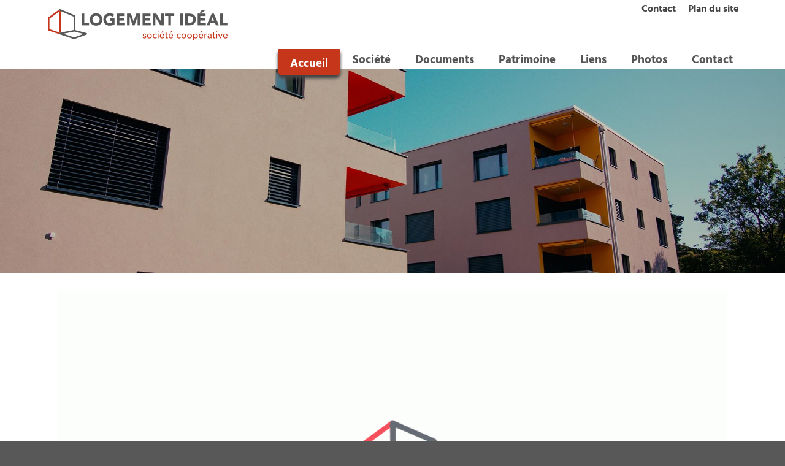

--- FILE ---
content_type: text/html; charset=UTF-8
request_url: https://www.logement-ideal.ch/
body_size: 2731
content:
<!DOCTYPE html>
<html lang='fr' data-pubdate='1758732896'>
<head>
<meta http-equiv='Content-Type' content='text/html; charset=utf-8'>
<title>LOGEMENT IDÉAL - Logement Idéal - Société coopérative qui répond efficacement au besoin de logements - Lausanne</title>
<link rel='canonical' href='https://www.logement-ideal.ch'>
<meta name='description' content='Logement Idéal est une société coopérative qui se donne pour mission de répondre au besoin de logements avec la plus grande efficacité possible.'><meta name='generator' content='WebForge 312'>
<meta name='xs-csrf-token' content='d3d3LmxvZ2VtZW50LWlkZWFsLmNo'>
<meta property='og:title' content='LOGEMENT IDÉAL'>
<meta property='og:type' content='website'>
<meta property='og:description' content='Logement Idéal est une société coopérative qui se donne pour mission de répondre au besoin de logements avec la plus grande efficacité possible.'>
<meta property='og:url' content='https://www.logement-ideal.ch/'>
<meta property='og:image' content='https://www.logement-ideal.ch/files/1743690094-logement-ideal-689.gif'>
<meta property='og:image:width' content='900'>
<meta property='og:image:height' content='300'>
<link type='text/css' rel='stylesheet' property='stylesheet' href='1758732896-tpl4-main.css'>
<!--[if lt IE 9]><style type='text/css'>article,aside,details,figcaption,figure,footer,header,hgroup,menu,nav,section{display: block;}</style><script src='js/1381746347-iehack.js'></script><![endif]-->
<script src='1758732896-main.js'></script>
</head>
<body class='p2 p3'>

<div id='main'><div id='top'><div id='top_1'><div class='topbglogo' id='top_1_1'><a href='./'><img class='logo' src='files/1487684476-lgmt_idl_logo_300x60-56.jpg' alt=''></a></div><div class='fastlinks'><ul><li class='fastlink1'><a href='contact-fr13.html'>Contact</a></li><li class='fastlink2'><a href='plan-du-site-fr39.html'>Plan du site</a></li></ul><div style='float: none; margin: 0; clear: both'></div></div><div id='nav' data-media-query='screen and (max-width: 1168px)' data-sitemap='[{&quot;caption&quot;:&quot;Accueil&quot;,&quot;url&quot;:&quot;.\/&quot;,&quot;show&quot;:true,&quot;on&quot;:true},{&quot;caption&quot;:&quot;Soci\u00e9t\u00e9&quot;,&quot;url&quot;:&quot;societe-fr40.html&quot;,&quot;show&quot;:true,&quot;children&quot;:[{&quot;caption&quot;:&quot;Historique&quot;,&quot;url&quot;:&quot;historique-fr80.html&quot;,&quot;show&quot;:true},{&quot;caption&quot;:&quot;Chiffres cl\u00e9s&quot;,&quot;url&quot;:&quot;chiffres-cles-fr81.html&quot;,&quot;show&quot;:true}]},{&quot;caption&quot;:&quot;Documents&quot;,&quot;url&quot;:&quot;documents-fr67.html&quot;,&quot;show&quot;:true},{&quot;caption&quot;:&quot;Patrimoine&quot;,&quot;url&quot;:&quot;patrimoine-immobilier-fr78.html&quot;,&quot;show&quot;:true,&quot;children&quot;:[{&quot;caption&quot;:&quot;Logements&quot;,&quot;url&quot;:&quot;des-appartements-de-tous-types-fr152.html&quot;,&quot;show&quot;:true,&quot;children&quot;:[{&quot;caption&quot;:&quot;Contr\u00f4l\u00e9s&quot;,&quot;url&quot;:&quot;logement-a-loyers-controles-fr143.html&quot;,&quot;show&quot;:true},{&quot;caption&quot;:&quot;Subventionn\u00e9s&quot;,&quot;url&quot;:&quot;logements-a-loyers-subventionnes-fr150.html&quot;,&quot;show&quot;:true},{&quot;caption&quot;:&quot;March\u00e9 libre&quot;,&quot;url&quot;:&quot;logements-sur-le-marche-libre-fr149.html&quot;,&quot;show&quot;:true,&quot;children&quot;:[{&quot;caption&quot;:&quot;Logements subventionn\u00e9s&quot;,&quot;url&quot;:&quot;logements-subventionnes-fr151.html&quot;,&quot;show&quot;:true}]},{&quot;caption&quot;:&quot;Prot\u00e9g\u00e9s&quot;,&quot;url&quot;:&quot;logement-proteges-fr162.html&quot;,&quot;show&quot;:true}]},{&quot;caption&quot;:&quot;Projets en cours et r\u00e9alis\u00e9s&quot;,&quot;url&quot;:&quot;projets-realises-fr169.html&quot;,&quot;show&quot;:true},{&quot;caption&quot;:&quot;Perspectives d&#039;avenir&quot;,&quot;url&quot;:&quot;perspectives-d-avenir-fr180.html&quot;,&quot;show&quot;:true}]},{&quot;caption&quot;:&quot;Liens&quot;,&quot;url&quot;:&quot;liens-fr79.html&quot;,&quot;show&quot;:true},{&quot;caption&quot;:&quot;Photos&quot;,&quot;url&quot;:&quot;photos-fr349.html&quot;,&quot;show&quot;:true,&quot;children&quot;:[{&quot;caption&quot;:&quot;Photos&quot;,&quot;url&quot;:&quot;photos-fr847.html&quot;,&quot;show&quot;:true}]},{&quot;caption&quot;:&quot;Contact&quot;,&quot;url&quot;:&quot;contact-fr13.html&quot;,&quot;show&quot;:true,&quot;children&quot;:[{&quot;caption&quot;:&quot;Formulaire&quot;,&quot;url&quot;:&quot;formulaire-de-contact-fr27.html&quot;,&quot;show&quot;:true},{&quot;caption&quot;:&quot;Plan du site&quot;,&quot;url&quot;:&quot;plan-du-site-fr39.html&quot;,&quot;show&quot;:true}]}]' data-settings='{&quot;size&quot;:40,&quot;bgcolor&quot;:&quot;#C6361B&quot;,&quot;background-rgba&quot;:&quot;rgba(0,0,0,0.3)&quot;,&quot;border-rgba&quot;:&quot;rgba(0, 0, 0, 1)&quot;,&quot;highlight-rgba&quot;:&quot;rgba(255,255,255, 0.2)&quot;,&quot;txtcolor&quot;:&quot;#fff&quot;,&quot;iconcolor&quot;:&quot;#fff&quot;,&quot;font-family&quot;:&quot;Arial,Helvetica,sans-serif&quot;,&quot;text-transform&quot;:false,&quot;font-variant&quot;:false,&quot;position&quot;:[&quot;after&quot;,&quot;top&quot;],&quot;dropdown-levels&quot;:0}'><ul><li class='on final'><a class='on' href='./'>Accueil</a></li><li><a href='societe-fr40.html'>Société</a></li><li><a href='documents-fr67.html'>Documents</a></li><li><a href='patrimoine-immobilier-fr78.html'>Patrimoine</a></li><li><a href='liens-fr79.html'>Liens</a></li><li><a href='photos-fr349.html'>Photos</a></li><li><a href='contact-fr13.html'>Contact</a></li></ul><div style='float: none; margin: 0; clear: both'></div></div></div></div><div data-settings='{&quot;slides&quot;:[{&quot;image&quot;:{&quot;src&quot;:&quot;files\/1497962371-bandeau-1-230.jpg&quot;,&quot;width&quot;:1920,&quot;height&quot;:500}},{&quot;image&quot;:{&quot;src&quot;:&quot;files\/1497962371-bandeau-2-231.jpg&quot;,&quot;width&quot;:1920,&quot;height&quot;:500}},{&quot;image&quot;:{&quot;src&quot;:&quot;files\/1497962372-bandeau-3-232.jpg&quot;,&quot;width&quot;:1920,&quot;height&quot;:500}}],&quot;max-height&quot;:&quot;350&quot;,&quot;transition&quot;:&quot;o&quot;,&quot;animspeed&quot;:&quot;6000&quot;,&quot;transspeed&quot;:&quot;10&quot;,&quot;order&quot;:null}' class='item_banner' id='banner'></div><div id='middle'><div id='middle_1'><div id='right'><div id='content' class='container' data-print='add'><!--start_content--><div class='bloc_image'><figure class='imc_hidden fx_resize'><a href='files/1743690094--689.gif' data-zoom='zoom|900|300' class='thumb'><img src='files/1743690108--1662.gif' width='1090' height='363' alt='image' data-images='[{&quot;w&quot;:1090,&quot;h&quot;:363,&quot;url&quot;:&quot;files\/1743690108--1662.gif&quot;},{&quot;w&quot;:900,&quot;h&quot;:300,&quot;url&quot;:&quot;files\/1743690094--689.gif&quot;}]'></a></figure></div><div class='bloc_layout fxt_ext Lc_808_36_246 Ln_3Q1Q  _layout'><div class='columns'><div class='container col_0'><h1 class='bloc_title'>LOGEMENT IDÉAL</h1></div><div class='container col_1'></div></div></div><div class='bloc_layout fxt_ext Lc_527_36_527 Ln_2D  _layout'><div class='columns'><div class='container col_0'><h2 id='un-acteur-incontournable-du-logement-a-loyer-A179' class='bloc_title'>Un acteur incontournable du logement à loyer abordable</h2><div class='bloc_layout fxt_ext Lc_527 Ln_PL  _layout'><div class='columns'><div class='container col_0'><div class='bloc_paragraph wiki texal_auto_justify'><p style='margin-top: 0'><strong><em>Logement Idéal</em></strong> est une société coopérative qui se donne pour mission de répondre au besoin de logements avec la plus grande efficacité possible.</p><p style='margin-bottom: 0'>Indépendante et apolitique, <strong><em>Logement Idéal</em></strong> a toutes libertés, comme le précise l’article 2 de ses statuts, de promouvoir « la construction d’immeubles à loyers modérés avec ou sans subventions des pouvoirs publics, sur des terrains loués ou achetés, ou pour lesquels la coopérative bénéficierait d’un droit de superficie ».</p></div></div></div></div></div><div class='container col_1'><div class='bloc_image'><figure class='imc_hidden fx_resize'><a href='files/1743689978-ancien-stand-lausanne-1661.jpg' data-zoom='zoom|1024|683' class='thumb'><img src='files/1743690108-ancien-stand-lausanne-1660.jpg' width='527' height='351' alt='Ancien-Stand Lausanne' data-images='[{&quot;w&quot;:527,&quot;h&quot;:351,&quot;url&quot;:&quot;files\/1743690108-ancien-stand-lausanne-1660.jpg&quot;},{&quot;w&quot;:1024,&quot;h&quot;:683,&quot;url&quot;:&quot;files\/1743689978-ancien-stand-lausanne-1661.jpg&quot;}]'></a><figcaption>Ancien-Stand Lausanne</figcaption></figure></div></div></div></div><!--end_content--></div></div><div style='float: none; margin: 0; clear: both'></div></div></div><div id='footer'><div id='footcontent' class='container'><!--start_footcontent--><!--end_footcontent--></div></div><a id='powered' href='https://www.webforge.ch' title='Modifier son site internet avec WebForge' target='_blank'><img src='models/corporate/webforge/powered-2022_white.png' alt='Propulsé par le CMS WebForge' width='68' height='20'></a></div>
</body>
</html>

--- FILE ---
content_type: text/css
request_url: https://www.logement-ideal.ch/1758732896-tpl4-main.css
body_size: 4934
content:
@font-face {font-family:'Hind Vadodara';font-style:normal;font-weight:300;src:url('/webfonts/hind-vadodara/hind-vadodara-v12-latin-300.woff2') format('woff2'),url('/webfonts/hind-vadodara/hind-vadodara-v12-latin-300.woff') format('woff'),url('/webfonts/hind-vadodara/hind-vadodara-v12-latin-300.ttf') format('truetype');font-display:swap}
@font-face {font-family:'Hind Vadodara';font-style:normal;font-weight:500;src:url('/webfonts/hind-vadodara/hind-vadodara-v12-latin-500.woff2') format('woff2'),url('/webfonts/hind-vadodara/hind-vadodara-v12-latin-500.woff') format('woff'),url('/webfonts/hind-vadodara/hind-vadodara-v12-latin-500.ttf') format('truetype');font-display:swap}
@font-face {font-family:'Hind Vadodara';font-style:normal;font-weight:600;src:url('/webfonts/hind-vadodara/hind-vadodara-v12-latin-600.woff2') format('woff2'),url('/webfonts/hind-vadodara/hind-vadodara-v12-latin-600.woff') format('woff'),url('/webfonts/hind-vadodara/hind-vadodara-v12-latin-600.ttf') format('truetype');font-display:swap}
@font-face {font-family:'Hind Vadodara';font-style:normal;font-weight:700;src:url('/webfonts/hind-vadodara/hind-vadodara-v12-latin-700.woff2') format('woff2'),url('/webfonts/hind-vadodara/hind-vadodara-v12-latin-700.woff') format('woff'),url('/webfonts/hind-vadodara/hind-vadodara-v12-latin-700.ttf') format('truetype');font-display:swap}
@font-face {font-family:'Hind Vadodara';font-style:normal;font-weight:400;src:url('/webfonts/hind-vadodara/hind-vadodara-v12-latin-regular.woff2') format('woff2'),url('/webfonts/hind-vadodara/hind-vadodara-v12-latin-regular.woff') format('woff'),url('/webfonts/hind-vadodara/hind-vadodara-v12-latin-regular.ttf') format('truetype');font-display:swap}
*{margin:0;padding:0}
a img{border:0 none}
.wiki ul{list-style-position:outside;margin-left:1.1em}
.wiki ol{list-style-position:outside;margin-left:3em}
.wiki > *{margin-bottom:1em}
.wiki > h4{margin-bottom:0.5em}
.tooltip{border-bottom-style:dotted;border-bottom-width:1px;cursor:help}
html{height:100%}
.rtl{direction:rtl}
.texal_left{text-align:left}
.texal_center{text-align:center}
.texal_right{text-align:right}
.texal_justify{text-align:justify}
.texal_auto_justify{text-align:justify}
body{-webkit-text-size-adjust:100%;font-family:'Hind Vadodara',Arial,Helvetica,sans-serif;font-size:100%;color:rgb(51,51,51);background-color:#585858;background-repeat:no-repeat;line-height:1.3}
#main .bloc_coords>p{background-position:0 0.2em}
#top{background-color:#ffffff;background-repeat:no-repeat}
#top_1{position:relative;width:1150px;margin-left:auto;margin-right:auto}
#top_1_1.topbglogo{min-height:50px;padding-top:10px;padding-right:10px;padding-bottom:10px;padding-left:10px;background-color:transparent}
#top_1_1.topbglogo > a img{display:block}
#top_1_1.topbglogo > a{display:block}
#top_1 > div.fastlinks a{padding-left:10px;padding-right:10px;font-family:'Hind Vadodara',Arial,Helvetica,sans-serif;font-weight:700;font-size:1em;color:rgb(68,68,68)}
#top_1 > div.fastlinks{position:absolute;top:3px;right:0}
#top_1 > div.fastlinks a:hover{color:rgb(85,85,85)}
#top_1 > div.fastlinks .on a{color:rgb(85,85,85)}
#top_1 > div.fastlinks > ul{list-style:none;float:right}
#top_1 > div.fastlinks > ul li{float:left}
#top_1 > div.fastlinks > ul a{display:block;text-decoration:none}
#top_1 > div.fastlinks > ul a.external{padding-right:11px;background-repeat:no-repeat;background-image:url(data:image/svg+xml;utf8,%3Csvg%20xmlns%3D%22http%3A%2F%2Fwww.w3.org%2F2000%2Fsvg%22%20width%3D%227%22%20height%3D%227%22%20viewBox%3D%220%200%20512%20512%22%3E%3Cg%20fill%3D%22none%22%20stroke%3D%22rgb%28153%2C153%2C153%29%22%20stroke-linecap%3D%22round%22%20stroke-linejoin%3D%22round%22%20stroke-width%3D%2296%22%3E%3Cpath%20d%3D%22M48%20464%20464%2048v336M128%2048h336%22%2F%3E%3C%2Fg%3E%3C%2Fsvg%3E);background-position:100% 20%}
#nav > ul{list-style:none;min-height:1px;float:right}
#nav > ul a{font-family:'Hind Vadodara',Arial,Helvetica,sans-serif;font-weight:700;font-size:1.2em;color:rgb(85,85,85);padding-top:0.2em;padding-right:20px;padding-bottom:0.2em;padding-left:20px;z-index:2;display:block;text-decoration:none}
#nav > ul a:hover{color:#C6361B}
#nav > ul li.on a{background-color:#C6361B;color:rgb(255,255,255);box-shadow:0px 5px 5px 0px #444;padding-top:0.5em;padding-right:20px;padding-bottom:0.5em;padding-left:20px;margin-bottom:-1em;position:relative;border-radius:2px 2px 8px 8px}
#nav > ul li{float:left}
#main_3{height:32px;background-color:#585858;color:rgb(221,221,221)}
#middle{background-color:#fff;background-repeat:no-repeat}
#middle_1{background-color:#fff;background-repeat:no-repeat;width:1150px;margin-left:auto;margin-right:auto}
#left{padding-top:30px;padding-bottom:30px;width:200px;float:left}
#content > *:first-child{margin-top:0 !important}
#content > *:last-child{margin-bottom:0 !important}
#content{font-family:'Hind Vadodara',Arial,Helvetica,sans-serif;font-size:1em;color:rgb(51,51,51);margin-top:30px;margin-right:30px;margin-bottom:30px;margin-left:15px}
#content h1{font-family:'Hind Vadodara',Arial,Helvetica,sans-serif;font-weight:700;font-size:2.1em;color:#575756}
#content h2{font-family:'Hind Vadodara',Arial,Helvetica,sans-serif;font-weight:700;font-size:1.7em;color:#C6361B}
#content h3{font-family:'Hind Vadodara',Arial,Helvetica,sans-serif;font-weight:700;font-size:1.4em;color:#C6361B}
#content h4{font-family:'Hind Vadodara',Arial,Helvetica,sans-serif;font-weight:700;font-size:1.2em;color:#575756}
#content a{color:#575756}
#content a:hover{color:rgb(113,113,112)}
#content a.external{padding-right:11px;background-repeat:no-repeat;background-image:url(data:image/svg+xml;utf8,%3Csvg%20xmlns%3D%22http%3A%2F%2Fwww.w3.org%2F2000%2Fsvg%22%20width%3D%227%22%20height%3D%227%22%20viewBox%3D%220%200%20512%20512%22%3E%3Cg%20fill%3D%22none%22%20stroke%3D%22rgb%2887%2C87%2C86%29%22%20stroke-linecap%3D%22round%22%20stroke-linejoin%3D%22round%22%20stroke-width%3D%2296%22%3E%3Cpath%20d%3D%22M48%20464%20464%2048v336M128%2048h336%22%2F%3E%3C%2Fg%3E%3C%2Fsvg%3E);background-position:100% 20%}
#right{width:950px;float:left}
#footer{background-color:#585858;color:rgb(221,221,221)}
#footer:before{content:'';width:0;height:0;border-top-style:solid;border-right-style:solid;border-bottom-style:solid;border-left-style:solid;margin-top:0;margin-right:auto;margin-bottom:0;margin-left:auto;display:block;border-top-width:25px;border-right-width:40px;border-bottom-width:0;border-left-width:40px;border-top-color:#fff;border-right-color:transparent;border-bottom-color:transparent;border-left-color:transparent}
#footcontent > *:first-child{margin-top:0 !important}
#footcontent > *:last-child{margin-bottom:0 !important}
#footcontent{color:footer-color;padding-top:1em;padding-right:0;padding-bottom:1em;padding-left:0;width:1150px;margin-left:auto;margin-right:auto}
#footcontent a{color:#d4aa00;text-decoration:none;font-weight:bold}
#footcontent a:hover{color:rgb(255,204,0);text-decoration:underline}
#footcontent a.external{padding-right:11px;background-repeat:no-repeat;background-image:url(data:image/svg+xml;utf8,%3Csvg%20xmlns%3D%22http%3A%2F%2Fwww.w3.org%2F2000%2Fsvg%22%20width%3D%227%22%20height%3D%227%22%20viewBox%3D%220%200%20512%20512%22%3E%3Cg%20fill%3D%22none%22%20stroke%3D%22rgb%28221%2C221%2C221%29%22%20stroke-linecap%3D%22round%22%20stroke-linejoin%3D%22round%22%20stroke-width%3D%2296%22%3E%3Cpath%20d%3D%22M48%20464%20464%2048v336M128%2048h336%22%2F%3E%3C%2Fg%3E%3C%2Fsvg%3E);background-position:100% 20%}
#powered{display:block}
#powered img{display:block;margin-top:3em;margin-right:auto;margin-bottom:0;margin-left:auto;padding-bottom:1em}
#banner.item_banner{clear:both;height:350px}
#banner.item_banner .textbox{background-color:rgba(255,255,255,0.4);color:#fff;padding-top:0.5em;padding-right:0.5em;padding-bottom:0.5em;padding-left:0.5em;position:absolute;bottom:0;left:0;right:0}
#banner.item_banner .title{box-sizing:border-box;padding-top:0;padding-right:30px;padding-bottom:0;padding-left:30px;max-width:1150px;margin-top:0;margin-right:auto;margin-bottom:0;margin-left:auto;font-size:3vw;text-align:right}
body.p3 #content{margin-left:30px}
#content > div.bloc_image{margin-top:1em;margin-bottom:1em}
#content > div.bloc_image > figure.imc_hidden.fx_resize > a.thumb{cursor:default}
#content > div.bloc_image > figure.imc_hidden.fx_resize > a.thumb img{display:block;width:100%;height:auto;margin-left:auto;margin-right:auto}
#content > div.bloc_image > figure.imc_hidden.fx_resize > a.thumb canvas{width:100%;height:auto;margin-left:auto;margin-right:auto}
#content > div.bloc_layout.fxt_ext.Lc_808_36_246{margin-top:36;margin-bottom:1em}
#content > div.bloc_layout.fxt_ext.Lc_808_36_246 > div.columns{display:flex;flex-wrap:wrap;justify-content:space-between}
#content > div.bloc_layout.fxt_ext.Lc_808_36_246 > div.columns > div.container.col_0 > *:first-child{margin-top:0 !important}
#content > div.bloc_layout.fxt_ext.Lc_808_36_246 > div.columns > div.container.col_0 > *:last-child{margin-bottom:0 !important}
#content > div.bloc_layout.fxt_ext.Lc_808_36_246 > div.columns > div.container.col_0{width:808px;box-sizing:border-box;min-height:1px}
#content > div.bloc_layout.fxt_ext.Lc_808_36_246 > div.columns > div.container.col_0 > h1.bloc_title{margin-top:1em;margin-bottom:0.7em}
#content > div.bloc_layout.fxt_ext.Lc_808_36_246 > div.columns > div.container.col_1 > *:first-child{margin-top:0 !important}
#content > div.bloc_layout.fxt_ext.Lc_808_36_246 > div.columns > div.container.col_1 > *:last-child{margin-bottom:0 !important}
#content > div.bloc_layout.fxt_ext.Lc_808_36_246 > div.columns > div.container.col_1{width:246px;box-sizing:border-box;min-height:1px}
#content > div.bloc_layout.fxt_ext.Lc_527_36_527{margin-top:36;margin-bottom:1em}
#content > div.bloc_layout.fxt_ext.Lc_527_36_527 > div.columns{display:flex;flex-wrap:wrap;justify-content:space-between}
#content > div.bloc_layout.fxt_ext.Lc_527_36_527 > div.columns > div.container.col_0 > *:first-child{margin-top:0 !important}
#content > div.bloc_layout.fxt_ext.Lc_527_36_527 > div.columns > div.container.col_0 > *:last-child{margin-bottom:0 !important}
#content > div.bloc_layout.fxt_ext.Lc_527_36_527 > div.columns > div.container.col_0{width:527px;box-sizing:border-box;min-height:1px}
#content > div.bloc_layout.fxt_ext.Lc_527_36_527 > div.columns > div.container.col_0 > h2.bloc_title{margin-top:1em;margin-bottom:0.7em}
#content > div.bloc_layout.fxt_ext.Lc_527_36_527 > div.columns > div.container.col_0 > div.bloc_layout.fxt_ext.Lc_527{margin-top:36;margin-bottom:1em}
#content > div.bloc_layout.fxt_ext.Lc_527_36_527 > div.columns > div.container.col_0 > div.bloc_layout.fxt_ext.Lc_527 > div.columns{display:flex;flex-wrap:wrap;justify-content:space-between}
#content > div.bloc_layout.fxt_ext.Lc_527_36_527 > div.columns > div.container.col_0 > div.bloc_layout.fxt_ext.Lc_527 > div.columns > div.container.col_0 > *:first-child{margin-top:0 !important}
#content > div.bloc_layout.fxt_ext.Lc_527_36_527 > div.columns > div.container.col_0 > div.bloc_layout.fxt_ext.Lc_527 > div.columns > div.container.col_0 > *:last-child{margin-bottom:0 !important}
#content > div.bloc_layout.fxt_ext.Lc_527_36_527 > div.columns > div.container.col_0 > div.bloc_layout.fxt_ext.Lc_527 > div.columns > div.container.col_0{width:527px;box-sizing:border-box;min-height:1px}
#content > div.bloc_layout.fxt_ext.Lc_527_36_527 > div.columns > div.container.col_0 > div.bloc_layout.fxt_ext.Lc_527 > div.columns > div.container.col_0 > div.bloc_paragraph{margin-top:1em;margin-bottom:1em}
#content > div.bloc_layout.fxt_ext.Lc_527_36_527 > div.columns > div.container.col_1 > *:first-child{margin-top:0 !important}
#content > div.bloc_layout.fxt_ext.Lc_527_36_527 > div.columns > div.container.col_1 > *:last-child{margin-bottom:0 !important}
#content > div.bloc_layout.fxt_ext.Lc_527_36_527 > div.columns > div.container.col_1{width:527px;box-sizing:border-box;min-height:1px}
#content > div.bloc_layout.fxt_ext.Lc_527_36_527 > div.columns > div.container.col_1 > div.bloc_image{margin-top:1em;margin-bottom:1em}
#content > div.bloc_layout.fxt_ext.Lc_527_36_527 > div.columns > div.container.col_1 > div.bloc_image > figure.imc_hidden.fx_resize > a.thumb{cursor:default}
#content > div.bloc_layout.fxt_ext.Lc_527_36_527 > div.columns > div.container.col_1 > div.bloc_image > figure.imc_hidden.fx_resize > a.thumb img{display:block;width:100%;height:auto;margin-left:auto;margin-right:auto}
#content > div.bloc_layout.fxt_ext.Lc_527_36_527 > div.columns > div.container.col_1 > div.bloc_image > figure.imc_hidden.fx_resize > a.thumb canvas{width:100%;height:auto;margin-left:auto;margin-right:auto}
#content > div.bloc_layout.fxt_ext.Lc_527_36_527 > div.columns > div.container.col_1 > div.bloc_image > figure.imc_hidden.fx_resize > figcaption{display:none}
body.p3 #right{width:1150px}
#subnav > ul{list-style:none;min-height:1px;margin-top:0;margin-right:15px;margin-bottom:0;margin-left:30px;border-top-style:solid;border-top-color:rgb(224,224,224);border-top-width:1px;border-bottom-style:solid;border-bottom-color:rgb(224,224,224);border-bottom-width:1px}
#subnav > ul li a{font-family:'Hind Vadodara',Arial,Helvetica,sans-serif;font-weight:700;font-size:1.1em;color:rgb(51,51,51);padding-top:0.2em;padding-right:6px;padding-bottom:0.2em;padding-left:6px}
#subnav > ul > li+li > a{border-top-style:solid;border-top-color:rgb(224,224,224);border-top-width:1px}
#subnav > ul li.on a{color:#C6361B}
#subnav > ul li a:hover{color:#C6361B}
#subnav > ul a{display:block;text-decoration:none}
#content > h1.bloc_title{margin-top:1em;margin-bottom:0.7em}
#content > div.bloc_paragraph{margin-top:1em;margin-bottom:1em}
#content > h2.bloc_title{margin-top:1em;margin-bottom:0.7em}
#content > div.bloc_layout.fxt_ext.Lc_594_30_281{margin-top:30;margin-bottom:1em}
#content > div.bloc_layout.fxt_ext.Lc_594_30_281 > div.columns{display:flex;flex-wrap:wrap;justify-content:space-between}
#content > div.bloc_layout.fxt_ext.Lc_594_30_281 > div.columns > div.container.col_0 > *:first-child{margin-top:0 !important}
#content > div.bloc_layout.fxt_ext.Lc_594_30_281 > div.columns > div.container.col_0 > *:last-child{margin-bottom:0 !important}
#content > div.bloc_layout.fxt_ext.Lc_594_30_281 > div.columns > div.container.col_0{width:594px;box-sizing:border-box;min-height:1px}
#content > div.bloc_layout.fxt_ext.Lc_594_30_281 > div.columns > div.container.col_0 > div.bloc_paragraph{margin-top:1em;margin-bottom:1em}
#content > div.bloc_layout.fxt_ext.Lc_594_30_281 > div.columns > div.container.col_1 > *:first-child{margin-top:0 !important}
#content > div.bloc_layout.fxt_ext.Lc_594_30_281 > div.columns > div.container.col_1 > *:last-child{margin-bottom:0 !important}
#content > div.bloc_layout.fxt_ext.Lc_594_30_281 > div.columns > div.container.col_1{width:281px;box-sizing:border-box;min-height:1px}
#content > div.bloc_layout.fxt_ext.Lc_594_30_281 > div.columns > div.container.col_1 > div.bloc_image{margin-top:1em;margin-bottom:1em}
#content > div.bloc_layout.fxt_ext.Lc_594_30_281 > div.columns > div.container.col_1 > div.bloc_image > figure.imc_hidden.fx_resize > a.thumb{cursor:default}
#content > div.bloc_layout.fxt_ext.Lc_594_30_281 > div.columns > div.container.col_1 > div.bloc_image > figure.imc_hidden.fx_resize > a.thumb img{display:block;width:100%;height:auto;margin-left:auto;margin-right:auto}
#content > div.bloc_layout.fxt_ext.Lc_594_30_281 > div.columns > div.container.col_1 > div.bloc_image > figure.imc_hidden.fx_resize > a.thumb canvas{width:100%;height:auto;margin-left:auto;margin-right:auto}
#content > div.bloc_layout.fxt_ext.Lc_594_30_281 > div.columns > div.container.col_1 > div.bloc_image > figure.imc_hidden.fx_resize > figcaption{display:none}
#content > div.bloc_layout.fxt_ext.Lc_281_30_594{margin-top:30;margin-bottom:1em}
#content > div.bloc_layout.fxt_ext.Lc_281_30_594 > div.columns{display:flex;flex-wrap:wrap;justify-content:space-between}
#content > div.bloc_layout.fxt_ext.Lc_281_30_594 > div.columns > div.container.col_0 > *:first-child{margin-top:0 !important}
#content > div.bloc_layout.fxt_ext.Lc_281_30_594 > div.columns > div.container.col_0 > *:last-child{margin-bottom:0 !important}
#content > div.bloc_layout.fxt_ext.Lc_281_30_594 > div.columns > div.container.col_0{width:281px;box-sizing:border-box;min-height:1px}
#content > div.bloc_layout.fxt_ext.Lc_281_30_594 > div.columns > div.container.col_0 > div.bloc_image{margin-top:1em;margin-bottom:1em}
#content > div.bloc_layout.fxt_ext.Lc_281_30_594 > div.columns > div.container.col_0 > div.bloc_image > figure.imc_hidden.fx_resize > a.thumb{cursor:default}
#content > div.bloc_layout.fxt_ext.Lc_281_30_594 > div.columns > div.container.col_0 > div.bloc_image > figure.imc_hidden.fx_resize > a.thumb img{display:block;width:100%;height:auto;margin-left:auto;margin-right:auto}
#content > div.bloc_layout.fxt_ext.Lc_281_30_594 > div.columns > div.container.col_0 > div.bloc_image > figure.imc_hidden.fx_resize > a.thumb canvas{width:100%;height:auto;margin-left:auto;margin-right:auto}
#content > div.bloc_layout.fxt_ext.Lc_281_30_594 > div.columns > div.container.col_0 > div.bloc_image > figure.imc_hidden.fx_resize > figcaption{display:none}
#content > div.bloc_layout.fxt_ext.Lc_281_30_594 > div.columns > div.container.col_1 > *:first-child{margin-top:0 !important}
#content > div.bloc_layout.fxt_ext.Lc_281_30_594 > div.columns > div.container.col_1 > *:last-child{margin-bottom:0 !important}
#content > div.bloc_layout.fxt_ext.Lc_281_30_594 > div.columns > div.container.col_1{width:594px;box-sizing:border-box;min-height:1px}
#content > div.bloc_layout.fxt_ext.Lc_281_30_594 > div.columns > div.container.col_1 > div.bloc_paragraph{margin-top:1em;margin-bottom:1em}
#content > div.bloc_layout.fxt_ext.Lc_905{margin-top:30;margin-bottom:1em}
#content > div.bloc_layout.fxt_ext.Lc_905 > div.columns{display:flex;flex-wrap:wrap;justify-content:space-between}
#content > div.bloc_layout.fxt_ext.Lc_905 > div.columns > div.container.col_0 > *:first-child{margin-top:0 !important}
#content > div.bloc_layout.fxt_ext.Lc_905 > div.columns > div.container.col_0 > *:last-child{margin-bottom:0 !important}
#content > div.bloc_layout.fxt_ext.Lc_905 > div.columns > div.container.col_0{width:905px;box-sizing:border-box;min-height:1px}
#content > div.bloc_layout.fxt_ext.Lc_905 > div.columns > div.container.col_0 > div.bloc_paragraph{margin-top:1em;margin-bottom:1em}
#content > div.bloc_table{margin-top:1em;margin-bottom:1em;overflow-x:auto}
#content > div.bloc_table table{border-collapse:collapse}
#content > div.bloc_table table td{padding-top:3px;padding-right:3px;padding-bottom:3px;padding-left:3px;border-top-style:solid;border-right-style:solid;border-bottom-style:solid;border-left-style:solid;border-top-color:rgb(214,214,214);border-right-color:rgb(214,214,214);border-bottom-color:rgb(214,214,214);border-left-color:rgb(214,214,214);border-top-width:1px;border-right-width:1px;border-bottom-width:1px;border-left-width:1px;vertical-align:top}
#content > div.bloc_table table th{padding-top:3px;padding-right:3px;padding-bottom:3px;padding-left:3px;background-color:rgb(235,235,235);border-top-style:solid;border-right-style:solid;border-bottom-style:solid;border-left-style:solid;border-top-color:rgb(214,214,214);border-right-color:rgb(214,214,214);border-bottom-color:rgb(214,214,214);border-left-color:rgb(214,214,214);border-top-width:1px;border-right-width:1px;border-bottom-width:1px;border-left-width:1px;text-align:left;vertical-align:top}
#content > div.bloc_file{margin-top:1em;margin-bottom:1em}
#content > div.bloc_file > span > a.download{text-decoration:none}
#content > div.bloc_file > span > a.download img{vertical-align:middle;margin-left:0.5em}
#content > div.bloc_tid{margin-top:1em;margin-bottom:1em}
#content > div.bloc_layout.fxt_ext.Lc_204_30_204_29_204_30_204{margin-top:30;margin-bottom:1em}
#content > div.bloc_layout.fxt_ext.Lc_204_30_204_29_204_30_204 > div.columns{display:flex;flex-wrap:wrap;justify-content:space-between}
#content > div.bloc_layout.fxt_ext.Lc_204_30_204_29_204_30_204 > div.columns > div.container.col_0 > *:first-child{margin-top:0 !important}
#content > div.bloc_layout.fxt_ext.Lc_204_30_204_29_204_30_204 > div.columns > div.container.col_0 > *:last-child{margin-bottom:0 !important}
#content > div.bloc_layout.fxt_ext.Lc_204_30_204_29_204_30_204 > div.columns > div.container.col_0{width:204px;box-sizing:border-box;min-height:1px}
#content > div.bloc_layout.fxt_ext.Lc_204_30_204_29_204_30_204 > div.columns > div.container.col_0 > div.bloc_imglink{margin-top:1em;margin-bottom:1em}
#content > div.bloc_layout.fxt_ext.Lc_204_30_204_29_204_30_204 > div.columns > div.container.col_0 > div.bloc_imglink a{display:block;width:100%;text-align:center}
#content > div.bloc_layout.fxt_ext.Lc_204_30_204_29_204_30_204 > div.columns > div.container.col_0 > div.bloc_imglink a img{display:inline-block}
#content > div.bloc_layout.fxt_ext.Lc_204_30_204_29_204_30_204 > div.columns > div.container.col_0 > div.bloc_imglink a img.over{display:none}
#content > div.bloc_layout.fxt_ext.Lc_204_30_204_29_204_30_204 > div.columns > div.container.col_0 > div.bloc_imglink a:hover img.normal{display:none}
#content > div.bloc_layout.fxt_ext.Lc_204_30_204_29_204_30_204 > div.columns > div.container.col_0 > div.bloc_imglink a:hover img.over{display:inline-block}
#content > div.bloc_layout.fxt_ext.Lc_204_30_204_29_204_30_204 > div.columns > div.container.col_0 > div.bloc_imglink a.left{text-align:left}
#content > div.bloc_layout.fxt_ext.Lc_204_30_204_29_204_30_204 > div.columns > div.container.col_0 > div.bloc_imglink a.right{text-align:right}
#content > div.bloc_layout.fxt_ext.Lc_204_30_204_29_204_30_204 > div.columns > div.container.col_0 > div.bloc_imglink > a img{width:100%;height:auto}
#content > div.bloc_layout.fxt_ext.Lc_204_30_204_29_204_30_204 > div.columns > div.container.col_1 > *:first-child{margin-top:0 !important}
#content > div.bloc_layout.fxt_ext.Lc_204_30_204_29_204_30_204 > div.columns > div.container.col_1 > *:last-child{margin-bottom:0 !important}
#content > div.bloc_layout.fxt_ext.Lc_204_30_204_29_204_30_204 > div.columns > div.container.col_1{width:204px;box-sizing:border-box;min-height:1px}
#content > div.bloc_layout.fxt_ext.Lc_204_30_204_29_204_30_204 > div.columns > div.container.col_1 > div.bloc_imglink{margin-top:1em;margin-bottom:1em}
#content > div.bloc_layout.fxt_ext.Lc_204_30_204_29_204_30_204 > div.columns > div.container.col_1 > div.bloc_imglink a{display:block;width:100%;text-align:center}
#content > div.bloc_layout.fxt_ext.Lc_204_30_204_29_204_30_204 > div.columns > div.container.col_1 > div.bloc_imglink a img{display:inline-block}
#content > div.bloc_layout.fxt_ext.Lc_204_30_204_29_204_30_204 > div.columns > div.container.col_1 > div.bloc_imglink a img.over{display:none}
#content > div.bloc_layout.fxt_ext.Lc_204_30_204_29_204_30_204 > div.columns > div.container.col_1 > div.bloc_imglink a:hover img.normal{display:none}
#content > div.bloc_layout.fxt_ext.Lc_204_30_204_29_204_30_204 > div.columns > div.container.col_1 > div.bloc_imglink a:hover img.over{display:inline-block}
#content > div.bloc_layout.fxt_ext.Lc_204_30_204_29_204_30_204 > div.columns > div.container.col_1 > div.bloc_imglink a.left{text-align:left}
#content > div.bloc_layout.fxt_ext.Lc_204_30_204_29_204_30_204 > div.columns > div.container.col_1 > div.bloc_imglink a.right{text-align:right}
#content > div.bloc_layout.fxt_ext.Lc_204_30_204_29_204_30_204 > div.columns > div.container.col_1 > div.bloc_imglink > a img{width:100%;height:auto}
#content > div.bloc_layout.fxt_ext.Lc_204_30_204_29_204_30_204 > div.columns > div.container.col_2 > *:first-child{margin-top:0 !important}
#content > div.bloc_layout.fxt_ext.Lc_204_30_204_29_204_30_204 > div.columns > div.container.col_2 > *:last-child{margin-bottom:0 !important}
#content > div.bloc_layout.fxt_ext.Lc_204_30_204_29_204_30_204 > div.columns > div.container.col_2{width:204px;box-sizing:border-box;min-height:1px}
#content > div.bloc_layout.fxt_ext.Lc_204_30_204_29_204_30_204 > div.columns > div.container.col_2 > div.bloc_imglink{margin-top:1em;margin-bottom:1em}
#content > div.bloc_layout.fxt_ext.Lc_204_30_204_29_204_30_204 > div.columns > div.container.col_2 > div.bloc_imglink a{display:block;width:100%;text-align:center}
#content > div.bloc_layout.fxt_ext.Lc_204_30_204_29_204_30_204 > div.columns > div.container.col_2 > div.bloc_imglink a img{display:inline-block}
#content > div.bloc_layout.fxt_ext.Lc_204_30_204_29_204_30_204 > div.columns > div.container.col_2 > div.bloc_imglink a img.over{display:none}
#content > div.bloc_layout.fxt_ext.Lc_204_30_204_29_204_30_204 > div.columns > div.container.col_2 > div.bloc_imglink a:hover img.normal{display:none}
#content > div.bloc_layout.fxt_ext.Lc_204_30_204_29_204_30_204 > div.columns > div.container.col_2 > div.bloc_imglink a:hover img.over{display:inline-block}
#content > div.bloc_layout.fxt_ext.Lc_204_30_204_29_204_30_204 > div.columns > div.container.col_2 > div.bloc_imglink a.left{text-align:left}
#content > div.bloc_layout.fxt_ext.Lc_204_30_204_29_204_30_204 > div.columns > div.container.col_2 > div.bloc_imglink a.right{text-align:right}
#content > div.bloc_layout.fxt_ext.Lc_204_30_204_29_204_30_204 > div.columns > div.container.col_2 > div.bloc_imglink > a img{width:100%;height:auto}
#content > div.bloc_layout.fxt_ext.Lc_204_30_204_29_204_30_204 > div.columns > div.container.col_3 > *:first-child{margin-top:0 !important}
#content > div.bloc_layout.fxt_ext.Lc_204_30_204_29_204_30_204 > div.columns > div.container.col_3 > *:last-child{margin-bottom:0 !important}
#content > div.bloc_layout.fxt_ext.Lc_204_30_204_29_204_30_204 > div.columns > div.container.col_3{width:204px;box-sizing:border-box;min-height:1px}
#content > div.bloc_layout.fxt_ext.Lc_204_30_204_29_204_30_204 > div.columns > div.container.col_3 > div.bloc_imglink{margin-top:1em;margin-bottom:1em}
#content > div.bloc_layout.fxt_ext.Lc_204_30_204_29_204_30_204 > div.columns > div.container.col_3 > div.bloc_imglink a{display:block;width:100%;text-align:center}
#content > div.bloc_layout.fxt_ext.Lc_204_30_204_29_204_30_204 > div.columns > div.container.col_3 > div.bloc_imglink a img{display:inline-block}
#content > div.bloc_layout.fxt_ext.Lc_204_30_204_29_204_30_204 > div.columns > div.container.col_3 > div.bloc_imglink a img.over{display:none}
#content > div.bloc_layout.fxt_ext.Lc_204_30_204_29_204_30_204 > div.columns > div.container.col_3 > div.bloc_imglink a:hover img.normal{display:none}
#content > div.bloc_layout.fxt_ext.Lc_204_30_204_29_204_30_204 > div.columns > div.container.col_3 > div.bloc_imglink a:hover img.over{display:inline-block}
#content > div.bloc_layout.fxt_ext.Lc_204_30_204_29_204_30_204 > div.columns > div.container.col_3 > div.bloc_imglink a.left{text-align:left}
#content > div.bloc_layout.fxt_ext.Lc_204_30_204_29_204_30_204 > div.columns > div.container.col_3 > div.bloc_imglink a.right{text-align:right}
#content > div.bloc_layout.fxt_ext.Lc_204_30_204_29_204_30_204 > div.columns > div.container.col_3 > div.bloc_imglink > a img{width:100%;height:auto}
#content > div.bloc_embed{margin-top:1em;margin-bottom:1em}
#subnav > ul > li.on.final > div.subnav > ul{list-style:none;min-height:1px;margin-top:0;margin-right:0;margin-bottom:15px;margin-left:0}
#subnav > ul > li.on.final > div.subnav > ul li a{font-family:'Hind Vadodara',Arial,Helvetica,sans-serif;font-weight:700;font-size:0.9em;color:rgb(51,51,51);padding-top:4px;padding-right:4px;padding-bottom:4px;padding-left:19px}
#subnav > ul > li.on.final > div.subnav > ul li.on a{color:#C6361B}
#subnav > ul > li.on.final > div.subnav > ul li a:hover{color:#C6361B}
#content > div.bloc_imglink{margin-top:1em;margin-bottom:1em}
#content > div.bloc_imglink a{display:block;width:100%;text-align:center}
#content > div.bloc_imglink a img{display:inline-block}
#content > div.bloc_imglink a img.over{display:none}
#content > div.bloc_imglink a:hover img.normal{display:none}
#content > div.bloc_imglink a:hover img.over{display:inline-block}
#content > div.bloc_imglink a.left{text-align:left}
#content > div.bloc_imglink a.right{text-align:right}
#content > div.bloc_imglink > a img{width:100%;height:auto}
#subnav > ul > li.on > div.subnav > ul{list-style:none;min-height:1px;margin-top:0;margin-right:0;margin-bottom:15px;margin-left:0}
#subnav > ul > li.on > div.subnav > ul li a{font-family:'Hind Vadodara',Arial,Helvetica,sans-serif;font-weight:700;font-size:0.9em;color:rgb(51,51,51);padding-top:4px;padding-right:4px;padding-bottom:4px;padding-left:19px}
#subnav > ul > li.on > div.subnav > ul li.on a{color:#C6361B}
#subnav > ul > li.on > div.subnav > ul li a:hover{color:#C6361B}
#content > div.bloc_separator.sep1{margin-top:1em;margin-bottom:1em;padding-top:12px;padding-right:0;padding-bottom:12px;padding-left:0}
#content > div.bloc_separator.sep1 > hr{border-top-style:none;border-right-style:none;border-bottom-style:none;border-left-style:none;height:1px;background-color:rgb(214,214,214)}
#content > div.bloc_html{margin-top:1em;margin-bottom:1em}
#content > h3.bloc_title{margin-top:1em;margin-bottom:0.7em}
#content > div.bloc_separator.inv{margin-top:1em;margin-bottom:1em;padding-top:12px;padding-right:0;padding-bottom:12px;padding-left:0}
#content > div.bloc_separator.inv > hr{border-top-style:none;border-right-style:none;border-bottom-style:none;border-left-style:none;height:1px;background-color:transparent}
#content > div.bloc_layout.fxt_ext.Lc_437_31_437{margin-top:30;margin-bottom:1em}
#content > div.bloc_layout.fxt_ext.Lc_437_31_437 > div.columns{display:flex;flex-wrap:wrap;justify-content:space-between}
#content > div.bloc_layout.fxt_ext.Lc_437_31_437 > div.columns > div.container.col_0 > *:first-child{margin-top:0 !important}
#content > div.bloc_layout.fxt_ext.Lc_437_31_437 > div.columns > div.container.col_0 > *:last-child{margin-bottom:0 !important}
#content > div.bloc_layout.fxt_ext.Lc_437_31_437 > div.columns > div.container.col_0{width:437px;box-sizing:border-box;min-height:1px}
#content > div.bloc_layout.fxt_ext.Lc_437_31_437 > div.columns > div.container.col_0 > div.bloc_paragraph{margin-top:1em;margin-bottom:1em}
#content > div.bloc_layout.fxt_ext.Lc_437_31_437 > div.columns > div.container.col_1 > *:first-child{margin-top:0 !important}
#content > div.bloc_layout.fxt_ext.Lc_437_31_437 > div.columns > div.container.col_1 > *:last-child{margin-bottom:0 !important}
#content > div.bloc_layout.fxt_ext.Lc_437_31_437 > div.columns > div.container.col_1{width:437px;box-sizing:border-box;min-height:1px}
#content > div.bloc_layout.fxt_ext.Lc_437_31_437 > div.columns > div.container.col_1 > div.bloc_paragraph{margin-top:1em;margin-bottom:1em}
#content > div.bloc_layout.fxt_ext.Lc_437_31_437 > div.columns > div.container.col_0 > div.bloc_button.bt_575756{margin-top:1em;margin-bottom:1em}
#content > div.bloc_layout.fxt_ext.Lc_437_31_437 > div.columns > div.container.col_0 > div.bloc_button.bt_575756 a.external{background-image:none;padding-right:0}
#content > div.bloc_layout.fxt_ext.Lc_437_31_437 > div.columns > div.container.col_0 > div.bloc_button.bt_575756 span{background-color:rgb(87,87,86);display:block;text-align:center;padding-top:0.5em;padding-right:1em;padding-bottom:0.5em;padding-left:1em;text-decoration:none;font-size:1.25em;font-weight:bold;font-style:normal;border-radius:12px;border-top-style:outset;border-right-style:outset;border-bottom-style:outset;border-left-style:outset;border-top-width:1px;border-right-width:1px;border-bottom-width:1px;border-left-width:1px;text-shadow:-1px -1px 1px rgb(70,70,69);box-shadow:3px 3px 3px rgb(204,204,204);background-image:-moz-linear-gradient(#5b5b5a 0%, #5b5b5a 40%, #535352 60%, #535352 100%);background-image:-webkit-linear-gradient(#5b5b5a 0%, #5b5b5a 40%, #535352 60%, #535352 100%);background-image:-ms-linear-gradient(#5b5b5a 0%, #5b5b5a 40%, #535352 60%, #535352 100%)}
#content > div.bloc_layout.fxt_ext.Lc_437_31_437 > div.columns > div.container.col_0 > div.bloc_button.bt_575756 a{text-decoration:none;display:block}
#content > div.bloc_layout.fxt_ext.Lc_437_31_437 > div.columns > div.container.col_0 > div.bloc_button.bt_575756 a:hover span{background-image:-moz-linear-gradient(#646463 0%, #646463 40%, #5b5b5a 60%, #5b5b5a 100%);background-image:-webkit-linear-gradient(#646463 0%, #646463 40%, #5b5b5a 60%, #5b5b5a 100%);background-image:-ms-linear-gradient(#646463 0%, #646463 40%, #5b5b5a 60%, #5b5b5a 100%)}
#content > div.bloc_layout.fxt_ext.Lc_437_31_437 > div.columns > div.container.col_0 > div.bloc_button.bt_575756 a span{color:rgb(255,255,255);border-top-color:rgb(87,87,86);border-right-color:rgb(87,87,86);border-bottom-color:rgb(87,87,86);border-left-color:rgb(87,87,86)}
#content > div.bloc_gallery.nbc-5.square{margin-top:1em;margin-bottom:1em}
#content > div.bloc_gallery.nbc-5.square a{width:17.348066298343%}
#content > div.bloc_gallery.nbc-5.square a img{width:100%;height:auto}
#content > div.bloc_gallery.nbc-5.square > a{float:left}
#content > div.bloc_gallery.nbc-5.square > a > figure{background-size:cover;background-position:center}
#content > div.bloc_gallery.nbc-5.square > a > figure img{display:none}
#content > div.bloc_gallery.nbc-5.square > a > figure > figcaption{display:none}
#content > div.bloc_layout.fxt_ext.Lc_437_31_437 > div.columns > div.container.col_0 > div.bloc_coords{margin-top:1em;margin-bottom:1em}
#content > div.bloc_layout.fxt_ext.Lc_437_31_437 > div.columns > div.container.col_0 > div.bloc_coords div.row{margin-bottom:1em}
#content > div.bloc_layout.fxt_ext.Lc_437_31_437 > div.columns > div.container.col_0 > div.bloc_coords div.row:last-child{margin-bottom:0}
#content > div.bloc_layout.fxt_ext.Lc_437_31_437 > div.columns > div.container.col_0 > div.bloc_coords .icon{float:left}
#content > div.bloc_layout.fxt_ext.Lc_437_31_437 > div.columns > div.container.col_0 > div.bloc_coords .text{margin-left:30px}
#content > div.bloc_layout.fxt_ext.Lc_437_31_437 > div.columns > div.container.col_0 > div.bloc_coords svg{display:block}
#content > div.bloc_contact{margin-top:1em;margin-bottom:1em}
#content > div.bloc_contact form.ltr label.caption{float:left;text-align:right;margin-right:30px}
#content > div.bloc_contact form.ltr div.submit{clear:left;margin-left:292px}
#content > div.bloc_contact form.ltr div.formrow div.errmsg{margin-left:292px;clear:both;padding-top:3px;padding-right:3px;padding-bottom:3px;padding-left:3px;background-color:rgb(51,51,51);color:rgb(255,255,255)}
#content > div.bloc_contact form.ltr label.choice{float:left;margin-right:1em}
#content > div.bloc_contact form.ltr label.choice input[type='checkbox']{margin-right:0.5em}
#content > div.bloc_contact form.ltr label.choice input[type='radio']{margin-right:0.2em}
#content > div.bloc_contact form span.info{margin-left:1em}
#content > div.bloc_contact form label.caption{width:262px}
#content > div.bloc_contact form div.formrow .field{float:left}
#content > div.bloc_contact form div.formrow{float:left}
#content > div.bloc_contact form div.formrow span.button{border-top-style:outset;border-right-style:outset;border-bottom-style:outset;border-left-style:outset;border-top-color:rgb(239,239,239);border-right-color:rgb(239,239,239);border-bottom-color:rgb(239,239,239);border-left-color:rgb(239,239,239);border-top-width:1px;border-right-width:1px;border-bottom-width:1px;border-left-width:1px;background-color:rgb(239,239,239);margin-right:5px;border-radius:3px;line-height:1.5em;width:1.5em;cursor:default;font-weight:bold;text-align:center}
#content > div.bloc_contact form div.submit{position:relative;display:inline-block}
#content > div.bloc_contact form div.submit div.wait{position:absolute;background-repeat:no-repeat;background-color:#ccc;background-image:url(models/pics/ajaxwait/3dots-cccccc.gif);background-position:center;border-top-style:solid;border-right-style:solid;border-bottom-style:solid;border-left-style:solid;border-top-color:#000;border-right-color:#000;border-bottom-color:#000;border-left-color:#000;border-top-width:1px;border-right-width:1px;border-bottom-width:1px;border-left-width:1px;border-radius:3px;top:0;left:0;right:0;bottom:0;display:none}
#content > div.bloc_contact form fieldset{border-top-style:none;border-right-style:none;border-bottom-style:none;border-left-style:none}
#content > div.bloc_contact form label.choice{max-width:593px;line-height:1.5em}
#content > div.bloc_contact form select{max-width:593px;padding-top:1px;padding-right:1px;padding-bottom:1px;padding-left:1px;vertical-align:top;border-top-style:inset;border-right-style:inset;border-bottom-style:inset;border-left-style:inset;border-top-color:rgb(153,153,153);border-right-color:rgb(153,153,153);border-bottom-color:rgb(153,153,153);border-left-color:rgb(153,153,153);border-top-width:1px;border-right-width:1px;border-bottom-width:1px;border-left-width:1px}
#content > div.bloc_contact form div.formrow fieldset.checkboxlist label{display:block;float:none}
#content > div.bloc_contact form .field{padding-top:2px;padding-right:2px;padding-bottom:2px;padding-left:2px;border-top-style:inset;border-right-style:inset;border-bottom-style:inset;border-left-style:inset;border-top-color:rgb(153,153,153);border-right-color:rgb(153,153,153);border-bottom-color:rgb(153,153,153);border-left-color:rgb(153,153,153);border-top-width:1px;border-right-width:1px;border-bottom-width:1px;border-left-width:1px}
#content > div.bloc_contact form textarea{padding-top:2px;padding-right:2px;padding-bottom:2px;padding-left:2px;border-top-style:inset;border-right-style:inset;border-bottom-style:inset;border-left-style:inset;border-top-color:rgb(153,153,153);border-right-color:rgb(153,153,153);border-bottom-color:rgb(153,153,153);border-left-color:rgb(153,153,153);border-top-width:1px;border-right-width:1px;border-bottom-width:1px;border-left-width:1px}
#content > div.bloc_contact form > .formrow{margin-top:5px;margin-right:0;margin-bottom:5px;margin-left:0;width:100%;float:left}
#content > div.bloc_contact form input[type="submit"]{padding-top:0.8em;padding-right:1.3em;padding-bottom:0.8em;padding-left:1.3em;font-size:0.95em}
#content > div.bloc_contact form img.reqdot{padding-top:4px;vertical-align:top}
#content > div.bloc_contact form.ltr img.reqdot{margin-right:4px}
#content > div.bloc_sitemap.Lc_905.full{margin-top:1em;margin-bottom:1em}
#content > div.bloc_sitemap.Lc_905.full p{margin-top:0.3em;margin-right:0;margin-bottom:1em;margin-left:0}
#content > div.bloc_sitemap.Lc_905.full > ul{width:100%;float:left;list-style:none}
#content > div.bloc_sitemap.Lc_905.full > ul > li.col_0{width:100%;min-width:150px;float:left;clear:left}
#content > div.bloc_sitemap.Lc_905.full > ul > li.col_0 > a{font-size:1.25em}
#content > div.bloc_sitemap.Lc_905.full > ul > li.col_0 > ul{margin-left:1em;list-style:none}
#content > div.bloc_sitemap.Lc_905.full > ul > li.col_0 > ul > li{margin-top:0.2em}
#content > div.bloc_sitemap.Lc_905.full > ul > li.col_0 > ul > li > a{font-size:1.15em}
#content > div.bloc_sitemap.Lc_905.full > ul > li.col_0 > ul > li > ul{margin-left:1em;list-style:none}
#content > div.bloc_sitemap.Lc_905.full > ul > li.col_0 > ul > li > ul > li{margin-top:0.2em}
#content > div.bloc_sitemap.Lc_905.full > ul > li.col_0 > ul > li > ul > li > a{font-size:1.1em}
#content > div.bloc_sitemap.Lc_905.full > ul > li.col_0 > ul > li > ul > li > ul{margin-left:1em;list-style:none}
#content > div.bloc_sitemap.Lc_905.full > ul > li.col_0 > ul > li > ul > li > ul > li{margin-top:0.2em}
#content > div.bloc_sitemap.Lc_905.full > ul > li.col_0 > ul > li > ul > li > ul > li > a{font-size:1.05em}
@media print {
.no_print{display:none!important}
}
@media screen and (max-width: 1168px) {
#top_1_1.topbglogo a{margin-top:0;margin-right:5%;margin-bottom:0;margin-left:5%}
#top_1_1.topbglogo{padding-top:0;padding-right:0;padding-bottom:0;padding-left:0}
#top_1_1.topbglogo > a{position:static;padding-top:2%;padding-bottom:2%;margin-left:5%}
#top_1_1.topbglogo > a img{display:block;max-width:90%}
#top_1 > div.fastlinks{display:none}
#top_1{width:auto}
#left{display:none;width:auto;float:none}
#content{margin-top:0;margin-right:0;margin-bottom:0;margin-left:0;padding-top:1em;padding-right:5%;padding-bottom:2em;padding-left:5%}
#right{width:auto;float:none}
#middle_1{width:auto}
#footcontent{padding-top:1em;padding-right:5%;padding-bottom:1em;padding-left:5%;width:auto}
#powered{display:none}
body.p3 #content{margin-left:0}
#content > div.bloc_layout.fxt_ext.Lc_808_36_246 > div.columns > div.container.col_0{width:74.128440366972%}
#content > div.bloc_layout.fxt_ext.Lc_808_36_246 > div.columns > div.container.col_1{width:22.56880733945%}
#content > div.bloc_layout.fxt_ext.Lc_527_36_527 > div.columns > div.container.col_0{width:48.348623853211%}
#content > div.bloc_layout.fxt_ext.Lc_527_36_527 > div.columns > div.container.col_0 > div.bloc_layout.fxt_ext.Lc_527 > div.columns > div.container.col_0{width:100%}
#content > div.bloc_layout.fxt_ext.Lc_527_36_527 > div.columns > div.container.col_1{width:48.348623853211%}
body.p3 #right{width:auto}
#content > div.bloc_layout.fxt_ext.Lc_594_30_281 > div.columns > div.container.col_0{width:65.635359116022%}
#content > div.bloc_layout.fxt_ext.Lc_594_30_281 > div.columns > div.container.col_1{width:31.049723756906%}
#content > div.bloc_layout.fxt_ext.Lc_281_30_594 > div.columns > div.container.col_0{width:31.049723756906%}
#content > div.bloc_layout.fxt_ext.Lc_281_30_594 > div.columns > div.container.col_1{width:65.635359116022%}
#content > div.bloc_layout.fxt_ext.Lc_905 > div.columns > div.container.col_0{width:100%}
#content > div.bloc_layout.fxt_ext.Lc_204_30_204_29_204_30_204 > div.columns > div.container.col_0{width:22.541436464088%}
#content > div.bloc_layout.fxt_ext.Lc_204_30_204_29_204_30_204 > div.columns > div.container.col_0 > div.bloc_imglink > a img{padding-top:0;padding-bottom:0}
#content > div.bloc_layout.fxt_ext.Lc_204_30_204_29_204_30_204 > div.columns > div.container.col_1{width:22.541436464088%}
#content > div.bloc_layout.fxt_ext.Lc_204_30_204_29_204_30_204 > div.columns > div.container.col_1 > div.bloc_imglink > a img{padding-top:0;padding-bottom:0}
#content > div.bloc_layout.fxt_ext.Lc_204_30_204_29_204_30_204 > div.columns > div.container.col_2{width:22.541436464088%}
#content > div.bloc_layout.fxt_ext.Lc_204_30_204_29_204_30_204 > div.columns > div.container.col_2 > div.bloc_imglink > a img{padding-top:0;padding-bottom:0}
#content > div.bloc_layout.fxt_ext.Lc_204_30_204_29_204_30_204 > div.columns > div.container.col_3{width:22.541436464088%}
#content > div.bloc_layout.fxt_ext.Lc_204_30_204_29_204_30_204 > div.columns > div.container.col_3 > div.bloc_imglink > a img{padding-top:0;padding-bottom:0}
#content > div.bloc_embed iframe{width:100%}
#content > div.bloc_imglink > a img{padding-top:0;padding-bottom:0}
#content > div.bloc_layout.fxt_ext.Lc_437_31_437 > div.columns > div.container.col_0{width:48.28729281768%}
#content > div.bloc_layout.fxt_ext.Lc_437_31_437 > div.columns > div.container.col_1{width:48.28729281768%}
#content > div.bloc_sitemap.Lc_905.full > ul > li.col_0 a{padding-top:0.2em;padding-right:0;padding-bottom:0.2em;padding-left:0;display:block}
}
@media screen and (max-width: 1090px) {
#content > div.bloc_layout.fxt_ext.Lc_808_36_246 > div.columns{gap:1em}
#content > div.bloc_layout.fxt_ext.Lc_808_36_246 > div.columns > div.container.col_0{width:100%}
#content > div.bloc_layout.fxt_ext.Lc_808_36_246 > div.columns > div.container.col_1{width:100%}
#content > div.bloc_layout.fxt_ext.Lc_527_36_527 > div.columns{gap:1em}
#content > div.bloc_layout.fxt_ext.Lc_527_36_527 > div.columns > div.container.col_0{width:100%}
#content > div.bloc_layout.fxt_ext.Lc_527_36_527 > div.columns > div.container.col_1{width:100%}
}
@media screen and (max-width: 950px) {
#content > div.bloc_contact form.ltr label.caption{text-align:left;float:none;display:block}
#content > div.bloc_contact form label.choice{margin-top:0.2em}
#content > div.bloc_contact form.ltr div.submit{margin-left:0}
#content > div.bloc_contact form.ltr div.formrow div.errmsg{margin-left:0}
#content > div.bloc_contact form label.caption{width:auto}
}
@media screen and (max-width: 905px) {
#content > div.bloc_layout.fxt_ext.Lc_594_30_281 > div.columns{gap:1em}
#content > div.bloc_layout.fxt_ext.Lc_594_30_281 > div.columns > div.container.col_0{width:100%}
#content > div.bloc_layout.fxt_ext.Lc_594_30_281 > div.columns > div.container.col_1{width:100%}
#content > div.bloc_layout.fxt_ext.Lc_281_30_594 > div.columns{gap:1em}
#content > div.bloc_layout.fxt_ext.Lc_281_30_594 > div.columns > div.container.col_0{width:100%}
#content > div.bloc_layout.fxt_ext.Lc_281_30_594 > div.columns > div.container.col_1{width:100%}
#content > div.bloc_layout.fxt_ext.Lc_905 > div.columns{gap:1em}
#content > div.bloc_layout.fxt_ext.Lc_905 > div.columns > div.container.col_0{width:100%}
#content > div.bloc_layout.fxt_ext.Lc_204_30_204_29_204_30_204 > div.columns{gap:1em}
#content > div.bloc_layout.fxt_ext.Lc_204_30_204_29_204_30_204 > div.columns > div.container.col_0{width:48.342541436464%}
#content > div.bloc_layout.fxt_ext.Lc_204_30_204_29_204_30_204 > div.columns > div.container.col_1{width:48.342541436464%}
#content > div.bloc_layout.fxt_ext.Lc_204_30_204_29_204_30_204 > div.columns > div.container.col_2{width:48.342541436464%}
#content > div.bloc_layout.fxt_ext.Lc_204_30_204_29_204_30_204 > div.columns > div.container.col_3{width:48.342541436464%}
#content > div.bloc_layout.fxt_ext.Lc_437_31_437 > div.columns{gap:1em}
#content > div.bloc_layout.fxt_ext.Lc_437_31_437 > div.columns > div.container.col_0{width:100%}
#content > div.bloc_layout.fxt_ext.Lc_437_31_437 > div.columns > div.container.col_1{width:100%}
}
@media screen and (max-width: 640px) {
.texal_auto_justify{text-align:left}
}
@media screen and (max-width: 527px) {
#content > div.bloc_layout.fxt_ext.Lc_527_36_527 > div.columns > div.container.col_0 > div.bloc_layout.fxt_ext.Lc_527 > div.columns{gap:1em}
#content > div.bloc_layout.fxt_ext.Lc_527_36_527 > div.columns > div.container.col_0 > div.bloc_layout.fxt_ext.Lc_527 > div.columns > div.container.col_0{width:100%}
}
@media screen and (max-width: 480px) {
#content > div.bloc_sitemap.Lc_905.full > ul > li.col_0{margin-right:0;width:100%;float:none}
}
@media screen and (max-width: 453px) {
#content > div.bloc_layout.fxt_ext.Lc_204_30_204_29_204_30_204 > div.columns > div.container.col_0{width:100%}
#content > div.bloc_layout.fxt_ext.Lc_204_30_204_29_204_30_204 > div.columns > div.container.col_1{width:100%}
#content > div.bloc_layout.fxt_ext.Lc_204_30_204_29_204_30_204 > div.columns > div.container.col_2{width:100%}
#content > div.bloc_layout.fxt_ext.Lc_204_30_204_29_204_30_204 > div.columns > div.container.col_3{width:100%}
}
@media screen and (max-width: 400px) {
.texal_auto_justify{text-align:left}
#top_1_1.topbglogo img{margin-top:auto;margin-right:auto;margin-bottom:auto;margin-left:auto}
}

--- FILE ---
content_type: application/javascript
request_url: https://www.logement-ideal.ch/1758732896-main.js
body_size: 49692
content:
// WebForge main.js file
// libs/js/jquery-3.6.0.min.js
/*! jQuery v3.6.0 | (c) OpenJS Foundation and other contributors | jquery.org/license */
!function(e,t){"use strict";"object"==typeof module&&"object"==typeof module.exports?module.exports=e.document?t(e,!0):function(e){if(!e.document)throw new Error("jQuery requires a window with a document");return t(e)}:t(e)}("undefined"!=typeof window?window:this,function(C,e){"use strict";var t=[],r=Object.getPrototypeOf,s=t.slice,g=t.flat?function(e){return t.flat.call(e)}:function(e){return t.concat.apply([],e)},u=t.push,i=t.indexOf,n={},o=n.toString,v=n.hasOwnProperty,a=v.toString,l=a.call(Object),y={},m=function(e){return"function"==typeof e&&"number"!=typeof e.nodeType&&"function"!=typeof e.item},x=function(e){return null!=e&&e===e.window},E=C.document,c={type:!0,src:!0,nonce:!0,noModule:!0};function b(e,t,n){var r,i,o=(n=n||E).createElement("script");if(o.text=e,t)for(r in c)(i=t[r]||t.getAttribute&&t.getAttribute(r))&&o.setAttribute(r,i);n.head.appendChild(o).parentNode.removeChild(o)}function w(e){return null==e?e+"":"object"==typeof e||"function"==typeof e?n[o.call(e)]||"object":typeof e}var f="3.6.0",S=function(e,t){return new S.fn.init(e,t)};function p(e){var t=!!e&&"length"in e&&e.length,n=w(e);return!m(e)&&!x(e)&&("array"===n||0===t||"number"==typeof t&&0<t&&t-1 in e)}S.fn=S.prototype={jquery:f,constructor:S,length:0,toArray:function(){return s.call(this)},get:function(e){return null==e?s.call(this):e<0?this[e+this.length]:this[e]},pushStack:function(e){var t=S.merge(this.constructor(),e);return t.prevObject=this,t},each:function(e){return S.each(this,e)},map:function(n){return this.pushStack(S.map(this,function(e,t){return n.call(e,t,e)}))},slice:function(){return this.pushStack(s.apply(this,arguments))},first:function(){return this.eq(0)},last:function(){return this.eq(-1)},even:function(){return this.pushStack(S.grep(this,function(e,t){return(t+1)%2}))},odd:function(){return this.pushStack(S.grep(this,function(e,t){return t%2}))},eq:function(e){var t=this.length,n=+e+(e<0?t:0);return this.pushStack(0<=n&&n<t?[this[n]]:[])},end:function(){return this.prevObject||this.constructor()},push:u,sort:t.sort,splice:t.splice},S.extend=S.fn.extend=function(){var e,t,n,r,i,o,a=arguments[0]||{},s=1,u=arguments.length,l=!1;for("boolean"==typeof a&&(l=a,a=arguments[s]||{},s++),"object"==typeof a||m(a)||(a={}),s===u&&(a=this,s--);s<u;s++)if(null!=(e=arguments[s]))for(t in e)r=e[t],"__proto__"!==t&&a!==r&&(l&&r&&(S.isPlainObject(r)||(i=Array.isArray(r)))?(n=a[t],o=i&&!Array.isArray(n)?[]:i||S.isPlainObject(n)?n:{},i=!1,a[t]=S.extend(l,o,r)):void 0!==r&&(a[t]=r));return a},S.extend({expando:"jQuery"+(f+Math.random()).replace(/\D/g,""),isReady:!0,error:function(e){throw new Error(e)},noop:function(){},isPlainObject:function(e){var t,n;return!(!e||"[object Object]"!==o.call(e))&&(!(t=r(e))||"function"==typeof(n=v.call(t,"constructor")&&t.constructor)&&a.call(n)===l)},isEmptyObject:function(e){var t;for(t in e)return!1;return!0},globalEval:function(e,t,n){b(e,{nonce:t&&t.nonce},n)},each:function(e,t){var n,r=0;if(p(e)){for(n=e.length;r<n;r++)if(!1===t.call(e[r],r,e[r]))break}else for(r in e)if(!1===t.call(e[r],r,e[r]))break;return e},makeArray:function(e,t){var n=t||[];return null!=e&&(p(Object(e))?S.merge(n,"string"==typeof e?[e]:e):u.call(n,e)),n},inArray:function(e,t,n){return null==t?-1:i.call(t,e,n)},merge:function(e,t){for(var n=+t.length,r=0,i=e.length;r<n;r++)e[i++]=t[r];return e.length=i,e},grep:function(e,t,n){for(var r=[],i=0,o=e.length,a=!n;i<o;i++)!t(e[i],i)!==a&&r.push(e[i]);return r},map:function(e,t,n){var r,i,o=0,a=[];if(p(e))for(r=e.length;o<r;o++)null!=(i=t(e[o],o,n))&&a.push(i);else for(o in e)null!=(i=t(e[o],o,n))&&a.push(i);return g(a)},guid:1,support:y}),"function"==typeof Symbol&&(S.fn[Symbol.iterator]=t[Symbol.iterator]),S.each("Boolean Number String Function Array Date RegExp Object Error Symbol".split(" "),function(e,t){n["[object "+t+"]"]=t.toLowerCase()});var d=function(n){var e,d,b,o,i,h,f,g,w,u,l,T,C,a,E,v,s,c,y,S="sizzle"+1*new Date,p=n.document,k=0,r=0,m=ue(),x=ue(),A=ue(),N=ue(),j=function(e,t){return e===t&&(l=!0),0},D={}.hasOwnProperty,t=[],q=t.pop,L=t.push,H=t.push,O=t.slice,P=function(e,t){for(var n=0,r=e.length;n<r;n++)if(e[n]===t)return n;return-1},R="checked|selected|async|autofocus|autoplay|controls|defer|disabled|hidden|ismap|loop|multiple|open|readonly|required|scoped",M="[\\x20\\t\\r\\n\\f]",I="(?:\\\\[\\da-fA-F]{1,6}"+M+"?|\\\\[^\\r\\n\\f]|[\\w-]|[^\0-\\x7f])+",W="\\["+M+"*("+I+")(?:"+M+"*([*^$|!~]?=)"+M+"*(?:'((?:\\\\.|[^\\\\'])*)'|\"((?:\\\\.|[^\\\\\"])*)\"|("+I+"))|)"+M+"*\\]",F=":("+I+")(?:\\((('((?:\\\\.|[^\\\\'])*)'|\"((?:\\\\.|[^\\\\\"])*)\")|((?:\\\\.|[^\\\\()[\\]]|"+W+")*)|.*)\\)|)",B=new RegExp(M+"+","g"),$=new RegExp("^"+M+"+|((?:^|[^\\\\])(?:\\\\.)*)"+M+"+$","g"),_=new RegExp("^"+M+"*,"+M+"*"),z=new RegExp("^"+M+"*([>+~]|"+M+")"+M+"*"),U=new RegExp(M+"|>"),X=new RegExp(F),V=new RegExp("^"+I+"$"),G={ID:new RegExp("^#("+I+")"),CLASS:new RegExp("^\\.("+I+")"),TAG:new RegExp("^("+I+"|[*])"),ATTR:new RegExp("^"+W),PSEUDO:new RegExp("^"+F),CHILD:new RegExp("^:(only|first|last|nth|nth-last)-(child|of-type)(?:\\("+M+"*(even|odd|(([+-]|)(\\d*)n|)"+M+"*(?:([+-]|)"+M+"*(\\d+)|))"+M+"*\\)|)","i"),bool:new RegExp("^(?:"+R+")$","i"),needsContext:new RegExp("^"+M+"*[>+~]|:(even|odd|eq|gt|lt|nth|first|last)(?:\\("+M+"*((?:-\\d)?\\d*)"+M+"*\\)|)(?=[^-]|$)","i")},Y=/HTML$/i,Q=/^(?:input|select|textarea|button)$/i,J=/^h\d$/i,K=/^[^{]+\{\s*\[native \w/,Z=/^(?:#([\w-]+)|(\w+)|\.([\w-]+))$/,ee=/[+~]/,te=new RegExp("\\\\[\\da-fA-F]{1,6}"+M+"?|\\\\([^\\r\\n\\f])","g"),ne=function(e,t){var n="0x"+e.slice(1)-65536;return t||(n<0?String.fromCharCode(n+65536):String.fromCharCode(n>>10|55296,1023&n|56320))},re=/([\0-\x1f\x7f]|^-?\d)|^-$|[^\0-\x1f\x7f-\uFFFF\w-]/g,ie=function(e,t){return t?"\0"===e?"\ufffd":e.slice(0,-1)+"\\"+e.charCodeAt(e.length-1).toString(16)+" ":"\\"+e},oe=function(){T()},ae=be(function(e){return!0===e.disabled&&"fieldset"===e.nodeName.toLowerCase()},{dir:"parentNode",next:"legend"});try{H.apply(t=O.call(p.childNodes),p.childNodes),t[p.childNodes.length].nodeType}catch(e){H={apply:t.length?function(e,t){L.apply(e,O.call(t))}:function(e,t){var n=e.length,r=0;while(e[n++]=t[r++]);e.length=n-1}}}function se(t,e,n,r){var i,o,a,s,u,l,c,f=e&&e.ownerDocument,p=e?e.nodeType:9;if(n=n||[],"string"!=typeof t||!t||1!==p&&9!==p&&11!==p)return n;if(!r&&(T(e),e=e||C,E)){if(11!==p&&(u=Z.exec(t)))if(i=u[1]){if(9===p){if(!(a=e.getElementById(i)))return n;if(a.id===i)return n.push(a),n}else if(f&&(a=f.getElementById(i))&&y(e,a)&&a.id===i)return n.push(a),n}else{if(u[2])return H.apply(n,e.getElementsByTagName(t)),n;if((i=u[3])&&d.getElementsByClassName&&e.getElementsByClassName)return H.apply(n,e.getElementsByClassName(i)),n}if(d.qsa&&!N[t+" "]&&(!v||!v.test(t))&&(1!==p||"object"!==e.nodeName.toLowerCase())){if(c=t,f=e,1===p&&(U.test(t)||z.test(t))){(f=ee.test(t)&&ye(e.parentNode)||e)===e&&d.scope||((s=e.getAttribute("id"))?s=s.replace(re,ie):e.setAttribute("id",s=S)),o=(l=h(t)).length;while(o--)l[o]=(s?"#"+s:":scope")+" "+xe(l[o]);c=l.join(",")}try{return H.apply(n,f.querySelectorAll(c)),n}catch(e){N(t,!0)}finally{s===S&&e.removeAttribute("id")}}}return g(t.replace($,"$1"),e,n,r)}function ue(){var r=[];return function e(t,n){return r.push(t+" ")>b.cacheLength&&delete e[r.shift()],e[t+" "]=n}}function le(e){return e[S]=!0,e}function ce(e){var t=C.createElement("fieldset");try{return!!e(t)}catch(e){return!1}finally{t.parentNode&&t.parentNode.removeChild(t),t=null}}function fe(e,t){var n=e.split("|"),r=n.length;while(r--)b.attrHandle[n[r]]=t}function pe(e,t){var n=t&&e,r=n&&1===e.nodeType&&1===t.nodeType&&e.sourceIndex-t.sourceIndex;if(r)return r;if(n)while(n=n.nextSibling)if(n===t)return-1;return e?1:-1}function de(t){return function(e){return"input"===e.nodeName.toLowerCase()&&e.type===t}}function he(n){return function(e){var t=e.nodeName.toLowerCase();return("input"===t||"button"===t)&&e.type===n}}function ge(t){return function(e){return"form"in e?e.parentNode&&!1===e.disabled?"label"in e?"label"in e.parentNode?e.parentNode.disabled===t:e.disabled===t:e.isDisabled===t||e.isDisabled!==!t&&ae(e)===t:e.disabled===t:"label"in e&&e.disabled===t}}function ve(a){return le(function(o){return o=+o,le(function(e,t){var n,r=a([],e.length,o),i=r.length;while(i--)e[n=r[i]]&&(e[n]=!(t[n]=e[n]))})})}function ye(e){return e&&"undefined"!=typeof e.getElementsByTagName&&e}for(e in d=se.support={},i=se.isXML=function(e){var t=e&&e.namespaceURI,n=e&&(e.ownerDocument||e).documentElement;return!Y.test(t||n&&n.nodeName||"HTML")},T=se.setDocument=function(e){var t,n,r=e?e.ownerDocument||e:p;return r!=C&&9===r.nodeType&&r.documentElement&&(a=(C=r).documentElement,E=!i(C),p!=C&&(n=C.defaultView)&&n.top!==n&&(n.addEventListener?n.addEventListener("unload",oe,!1):n.attachEvent&&n.attachEvent("onunload",oe)),d.scope=ce(function(e){return a.appendChild(e).appendChild(C.createElement("div")),"undefined"!=typeof e.querySelectorAll&&!e.querySelectorAll(":scope fieldset div").length}),d.attributes=ce(function(e){return e.className="i",!e.getAttribute("className")}),d.getElementsByTagName=ce(function(e){return e.appendChild(C.createComment("")),!e.getElementsByTagName("*").length}),d.getElementsByClassName=K.test(C.getElementsByClassName),d.getById=ce(function(e){return a.appendChild(e).id=S,!C.getElementsByName||!C.getElementsByName(S).length}),d.getById?(b.filter.ID=function(e){var t=e.replace(te,ne);return function(e){return e.getAttribute("id")===t}},b.find.ID=function(e,t){if("undefined"!=typeof t.getElementById&&E){var n=t.getElementById(e);return n?[n]:[]}}):(b.filter.ID=function(e){var n=e.replace(te,ne);return function(e){var t="undefined"!=typeof e.getAttributeNode&&e.getAttributeNode("id");return t&&t.value===n}},b.find.ID=function(e,t){if("undefined"!=typeof t.getElementById&&E){var n,r,i,o=t.getElementById(e);if(o){if((n=o.getAttributeNode("id"))&&n.value===e)return[o];i=t.getElementsByName(e),r=0;while(o=i[r++])if((n=o.getAttributeNode("id"))&&n.value===e)return[o]}return[]}}),b.find.TAG=d.getElementsByTagName?function(e,t){return"undefined"!=typeof t.getElementsByTagName?t.getElementsByTagName(e):d.qsa?t.querySelectorAll(e):void 0}:function(e,t){var n,r=[],i=0,o=t.getElementsByTagName(e);if("*"===e){while(n=o[i++])1===n.nodeType&&r.push(n);return r}return o},b.find.CLASS=d.getElementsByClassName&&function(e,t){if("undefined"!=typeof t.getElementsByClassName&&E)return t.getElementsByClassName(e)},s=[],v=[],(d.qsa=K.test(C.querySelectorAll))&&(ce(function(e){var t;a.appendChild(e).innerHTML="<a id='"+S+"'></a><select id='"+S+"-\r\\' msallowcapture=''><option selected=''></option></select>",e.querySelectorAll("[msallowcapture^='']").length&&v.push("[*^$]="+M+"*(?:''|\"\")"),e.querySelectorAll("[selected]").length||v.push("\\["+M+"*(?:value|"+R+")"),e.querySelectorAll("[id~="+S+"-]").length||v.push("~="),(t=C.createElement("input")).setAttribute("name",""),e.appendChild(t),e.querySelectorAll("[name='']").length||v.push("\\["+M+"*name"+M+"*="+M+"*(?:''|\"\")"),e.querySelectorAll(":checked").length||v.push(":checked"),e.querySelectorAll("a#"+S+"+*").length||v.push(".#.+[+~]"),e.querySelectorAll("\\\f"),v.push("[\\r\\n\\f]")}),ce(function(e){e.innerHTML="<a href='' disabled='disabled'></a><select disabled='disabled'><option/></select>";var t=C.createElement("input");t.setAttribute("type","hidden"),e.appendChild(t).setAttribute("name","D"),e.querySelectorAll("[name=d]").length&&v.push("name"+M+"*[*^$|!~]?="),2!==e.querySelectorAll(":enabled").length&&v.push(":enabled",":disabled"),a.appendChild(e).disabled=!0,2!==e.querySelectorAll(":disabled").length&&v.push(":enabled",":disabled"),e.querySelectorAll("*,:x"),v.push(",.*:")})),(d.matchesSelector=K.test(c=a.matches||a.webkitMatchesSelector||a.mozMatchesSelector||a.oMatchesSelector||a.msMatchesSelector))&&ce(function(e){d.disconnectedMatch=c.call(e,"*"),c.call(e,"[s!='']:x"),s.push("!=",F)}),v=v.length&&new RegExp(v.join("|")),s=s.length&&new RegExp(s.join("|")),t=K.test(a.compareDocumentPosition),y=t||K.test(a.contains)?function(e,t){var n=9===e.nodeType?e.documentElement:e,r=t&&t.parentNode;return e===r||!(!r||1!==r.nodeType||!(n.contains?n.contains(r):e.compareDocumentPosition&&16&e.compareDocumentPosition(r)))}:function(e,t){if(t)while(t=t.parentNode)if(t===e)return!0;return!1},j=t?function(e,t){if(e===t)return l=!0,0;var n=!e.compareDocumentPosition-!t.compareDocumentPosition;return n||(1&(n=(e.ownerDocument||e)==(t.ownerDocument||t)?e.compareDocumentPosition(t):1)||!d.sortDetached&&t.compareDocumentPosition(e)===n?e==C||e.ownerDocument==p&&y(p,e)?-1:t==C||t.ownerDocument==p&&y(p,t)?1:u?P(u,e)-P(u,t):0:4&n?-1:1)}:function(e,t){if(e===t)return l=!0,0;var n,r=0,i=e.parentNode,o=t.parentNode,a=[e],s=[t];if(!i||!o)return e==C?-1:t==C?1:i?-1:o?1:u?P(u,e)-P(u,t):0;if(i===o)return pe(e,t);n=e;while(n=n.parentNode)a.unshift(n);n=t;while(n=n.parentNode)s.unshift(n);while(a[r]===s[r])r++;return r?pe(a[r],s[r]):a[r]==p?-1:s[r]==p?1:0}),C},se.matches=function(e,t){return se(e,null,null,t)},se.matchesSelector=function(e,t){if(T(e),d.matchesSelector&&E&&!N[t+" "]&&(!s||!s.test(t))&&(!v||!v.test(t)))try{var n=c.call(e,t);if(n||d.disconnectedMatch||e.document&&11!==e.document.nodeType)return n}catch(e){N(t,!0)}return 0<se(t,C,null,[e]).length},se.contains=function(e,t){return(e.ownerDocument||e)!=C&&T(e),y(e,t)},se.attr=function(e,t){(e.ownerDocument||e)!=C&&T(e);var n=b.attrHandle[t.toLowerCase()],r=n&&D.call(b.attrHandle,t.toLowerCase())?n(e,t,!E):void 0;return void 0!==r?r:d.attributes||!E?e.getAttribute(t):(r=e.getAttributeNode(t))&&r.specified?r.value:null},se.escape=function(e){return(e+"").replace(re,ie)},se.error=function(e){throw new Error("Syntax error, unrecognized expression: "+e)},se.uniqueSort=function(e){var t,n=[],r=0,i=0;if(l=!d.detectDuplicates,u=!d.sortStable&&e.slice(0),e.sort(j),l){while(t=e[i++])t===e[i]&&(r=n.push(i));while(r--)e.splice(n[r],1)}return u=null,e},o=se.getText=function(e){var t,n="",r=0,i=e.nodeType;if(i){if(1===i||9===i||11===i){if("string"==typeof e.textContent)return e.textContent;for(e=e.firstChild;e;e=e.nextSibling)n+=o(e)}else if(3===i||4===i)return e.nodeValue}else while(t=e[r++])n+=o(t);return n},(b=se.selectors={cacheLength:50,createPseudo:le,match:G,attrHandle:{},find:{},relative:{">":{dir:"parentNode",first:!0}," ":{dir:"parentNode"},"+":{dir:"previousSibling",first:!0},"~":{dir:"previousSibling"}},preFilter:{ATTR:function(e){return e[1]=e[1].replace(te,ne),e[3]=(e[3]||e[4]||e[5]||"").replace(te,ne),"~="===e[2]&&(e[3]=" "+e[3]+" "),e.slice(0,4)},CHILD:function(e){return e[1]=e[1].toLowerCase(),"nth"===e[1].slice(0,3)?(e[3]||se.error(e[0]),e[4]=+(e[4]?e[5]+(e[6]||1):2*("even"===e[3]||"odd"===e[3])),e[5]=+(e[7]+e[8]||"odd"===e[3])):e[3]&&se.error(e[0]),e},PSEUDO:function(e){var t,n=!e[6]&&e[2];return G.CHILD.test(e[0])?null:(e[3]?e[2]=e[4]||e[5]||"":n&&X.test(n)&&(t=h(n,!0))&&(t=n.indexOf(")",n.length-t)-n.length)&&(e[0]=e[0].slice(0,t),e[2]=n.slice(0,t)),e.slice(0,3))}},filter:{TAG:function(e){var t=e.replace(te,ne).toLowerCase();return"*"===e?function(){return!0}:function(e){return e.nodeName&&e.nodeName.toLowerCase()===t}},CLASS:function(e){var t=m[e+" "];return t||(t=new RegExp("(^|"+M+")"+e+"("+M+"|$)"))&&m(e,function(e){return t.test("string"==typeof e.className&&e.className||"undefined"!=typeof e.getAttribute&&e.getAttribute("class")||"")})},ATTR:function(n,r,i){return function(e){var t=se.attr(e,n);return null==t?"!="===r:!r||(t+="","="===r?t===i:"!="===r?t!==i:"^="===r?i&&0===t.indexOf(i):"*="===r?i&&-1<t.indexOf(i):"$="===r?i&&t.slice(-i.length)===i:"~="===r?-1<(" "+t.replace(B," ")+" ").indexOf(i):"|="===r&&(t===i||t.slice(0,i.length+1)===i+"-"))}},CHILD:function(h,e,t,g,v){var y="nth"!==h.slice(0,3),m="last"!==h.slice(-4),x="of-type"===e;return 1===g&&0===v?function(e){return!!e.parentNode}:function(e,t,n){var r,i,o,a,s,u,l=y!==m?"nextSibling":"previousSibling",c=e.parentNode,f=x&&e.nodeName.toLowerCase(),p=!n&&!x,d=!1;if(c){if(y){while(l){a=e;while(a=a[l])if(x?a.nodeName.toLowerCase()===f:1===a.nodeType)return!1;u=l="only"===h&&!u&&"nextSibling"}return!0}if(u=[m?c.firstChild:c.lastChild],m&&p){d=(s=(r=(i=(o=(a=c)[S]||(a[S]={}))[a.uniqueID]||(o[a.uniqueID]={}))[h]||[])[0]===k&&r[1])&&r[2],a=s&&c.childNodes[s];while(a=++s&&a&&a[l]||(d=s=0)||u.pop())if(1===a.nodeType&&++d&&a===e){i[h]=[k,s,d];break}}else if(p&&(d=s=(r=(i=(o=(a=e)[S]||(a[S]={}))[a.uniqueID]||(o[a.uniqueID]={}))[h]||[])[0]===k&&r[1]),!1===d)while(a=++s&&a&&a[l]||(d=s=0)||u.pop())if((x?a.nodeName.toLowerCase()===f:1===a.nodeType)&&++d&&(p&&((i=(o=a[S]||(a[S]={}))[a.uniqueID]||(o[a.uniqueID]={}))[h]=[k,d]),a===e))break;return(d-=v)===g||d%g==0&&0<=d/g}}},PSEUDO:function(e,o){var t,a=b.pseudos[e]||b.setFilters[e.toLowerCase()]||se.error("unsupported pseudo: "+e);return a[S]?a(o):1<a.length?(t=[e,e,"",o],b.setFilters.hasOwnProperty(e.toLowerCase())?le(function(e,t){var n,r=a(e,o),i=r.length;while(i--)e[n=P(e,r[i])]=!(t[n]=r[i])}):function(e){return a(e,0,t)}):a}},pseudos:{not:le(function(e){var r=[],i=[],s=f(e.replace($,"$1"));return s[S]?le(function(e,t,n,r){var i,o=s(e,null,r,[]),a=e.length;while(a--)(i=o[a])&&(e[a]=!(t[a]=i))}):function(e,t,n){return r[0]=e,s(r,null,n,i),r[0]=null,!i.pop()}}),has:le(function(t){return function(e){return 0<se(t,e).length}}),contains:le(function(t){return t=t.replace(te,ne),function(e){return-1<(e.textContent||o(e)).indexOf(t)}}),lang:le(function(n){return V.test(n||"")||se.error("unsupported lang: "+n),n=n.replace(te,ne).toLowerCase(),function(e){var t;do{if(t=E?e.lang:e.getAttribute("xml:lang")||e.getAttribute("lang"))return(t=t.toLowerCase())===n||0===t.indexOf(n+"-")}while((e=e.parentNode)&&1===e.nodeType);return!1}}),target:function(e){var t=n.location&&n.location.hash;return t&&t.slice(1)===e.id},root:function(e){return e===a},focus:function(e){return e===C.activeElement&&(!C.hasFocus||C.hasFocus())&&!!(e.type||e.href||~e.tabIndex)},enabled:ge(!1),disabled:ge(!0),checked:function(e){var t=e.nodeName.toLowerCase();return"input"===t&&!!e.checked||"option"===t&&!!e.selected},selected:function(e){return e.parentNode&&e.parentNode.selectedIndex,!0===e.selected},empty:function(e){for(e=e.firstChild;e;e=e.nextSibling)if(e.nodeType<6)return!1;return!0},parent:function(e){return!b.pseudos.empty(e)},header:function(e){return J.test(e.nodeName)},input:function(e){return Q.test(e.nodeName)},button:function(e){var t=e.nodeName.toLowerCase();return"input"===t&&"button"===e.type||"button"===t},text:function(e){var t;return"input"===e.nodeName.toLowerCase()&&"text"===e.type&&(null==(t=e.getAttribute("type"))||"text"===t.toLowerCase())},first:ve(function(){return[0]}),last:ve(function(e,t){return[t-1]}),eq:ve(function(e,t,n){return[n<0?n+t:n]}),even:ve(function(e,t){for(var n=0;n<t;n+=2)e.push(n);return e}),odd:ve(function(e,t){for(var n=1;n<t;n+=2)e.push(n);return e}),lt:ve(function(e,t,n){for(var r=n<0?n+t:t<n?t:n;0<=--r;)e.push(r);return e}),gt:ve(function(e,t,n){for(var r=n<0?n+t:n;++r<t;)e.push(r);return e})}}).pseudos.nth=b.pseudos.eq,{radio:!0,checkbox:!0,file:!0,password:!0,image:!0})b.pseudos[e]=de(e);for(e in{submit:!0,reset:!0})b.pseudos[e]=he(e);function me(){}function xe(e){for(var t=0,n=e.length,r="";t<n;t++)r+=e[t].value;return r}function be(s,e,t){var u=e.dir,l=e.next,c=l||u,f=t&&"parentNode"===c,p=r++;return e.first?function(e,t,n){while(e=e[u])if(1===e.nodeType||f)return s(e,t,n);return!1}:function(e,t,n){var r,i,o,a=[k,p];if(n){while(e=e[u])if((1===e.nodeType||f)&&s(e,t,n))return!0}else while(e=e[u])if(1===e.nodeType||f)if(i=(o=e[S]||(e[S]={}))[e.uniqueID]||(o[e.uniqueID]={}),l&&l===e.nodeName.toLowerCase())e=e[u]||e;else{if((r=i[c])&&r[0]===k&&r[1]===p)return a[2]=r[2];if((i[c]=a)[2]=s(e,t,n))return!0}return!1}}function we(i){return 1<i.length?function(e,t,n){var r=i.length;while(r--)if(!i[r](e,t,n))return!1;return!0}:i[0]}function Te(e,t,n,r,i){for(var o,a=[],s=0,u=e.length,l=null!=t;s<u;s++)(o=e[s])&&(n&&!n(o,r,i)||(a.push(o),l&&t.push(s)));return a}function Ce(d,h,g,v,y,e){return v&&!v[S]&&(v=Ce(v)),y&&!y[S]&&(y=Ce(y,e)),le(function(e,t,n,r){var i,o,a,s=[],u=[],l=t.length,c=e||function(e,t,n){for(var r=0,i=t.length;r<i;r++)se(e,t[r],n);return n}(h||"*",n.nodeType?[n]:n,[]),f=!d||!e&&h?c:Te(c,s,d,n,r),p=g?y||(e?d:l||v)?[]:t:f;if(g&&g(f,p,n,r),v){i=Te(p,u),v(i,[],n,r),o=i.length;while(o--)(a=i[o])&&(p[u[o]]=!(f[u[o]]=a))}if(e){if(y||d){if(y){i=[],o=p.length;while(o--)(a=p[o])&&i.push(f[o]=a);y(null,p=[],i,r)}o=p.length;while(o--)(a=p[o])&&-1<(i=y?P(e,a):s[o])&&(e[i]=!(t[i]=a))}}else p=Te(p===t?p.splice(l,p.length):p),y?y(null,t,p,r):H.apply(t,p)})}function Ee(e){for(var i,t,n,r=e.length,o=b.relative[e[0].type],a=o||b.relative[" "],s=o?1:0,u=be(function(e){return e===i},a,!0),l=be(function(e){return-1<P(i,e)},a,!0),c=[function(e,t,n){var r=!o&&(n||t!==w)||((i=t).nodeType?u(e,t,n):l(e,t,n));return i=null,r}];s<r;s++)if(t=b.relative[e[s].type])c=[be(we(c),t)];else{if((t=b.filter[e[s].type].apply(null,e[s].matches))[S]){for(n=++s;n<r;n++)if(b.relative[e[n].type])break;return Ce(1<s&&we(c),1<s&&xe(e.slice(0,s-1).concat({value:" "===e[s-2].type?"*":""})).replace($,"$1"),t,s<n&&Ee(e.slice(s,n)),n<r&&Ee(e=e.slice(n)),n<r&&xe(e))}c.push(t)}return we(c)}return me.prototype=b.filters=b.pseudos,b.setFilters=new me,h=se.tokenize=function(e,t){var n,r,i,o,a,s,u,l=x[e+" "];if(l)return t?0:l.slice(0);a=e,s=[],u=b.preFilter;while(a){for(o in n&&!(r=_.exec(a))||(r&&(a=a.slice(r[0].length)||a),s.push(i=[])),n=!1,(r=z.exec(a))&&(n=r.shift(),i.push({value:n,type:r[0].replace($," ")}),a=a.slice(n.length)),b.filter)!(r=G[o].exec(a))||u[o]&&!(r=u[o](r))||(n=r.shift(),i.push({value:n,type:o,matches:r}),a=a.slice(n.length));if(!n)break}return t?a.length:a?se.error(e):x(e,s).slice(0)},f=se.compile=function(e,t){var n,v,y,m,x,r,i=[],o=[],a=A[e+" "];if(!a){t||(t=h(e)),n=t.length;while(n--)(a=Ee(t[n]))[S]?i.push(a):o.push(a);(a=A(e,(v=o,m=0<(y=i).length,x=0<v.length,r=function(e,t,n,r,i){var o,a,s,u=0,l="0",c=e&&[],f=[],p=w,d=e||x&&b.find.TAG("*",i),h=k+=null==p?1:Math.random()||.1,g=d.length;for(i&&(w=t==C||t||i);l!==g&&null!=(o=d[l]);l++){if(x&&o){a=0,t||o.ownerDocument==C||(T(o),n=!E);while(s=v[a++])if(s(o,t||C,n)){r.push(o);break}i&&(k=h)}m&&((o=!s&&o)&&u--,e&&c.push(o))}if(u+=l,m&&l!==u){a=0;while(s=y[a++])s(c,f,t,n);if(e){if(0<u)while(l--)c[l]||f[l]||(f[l]=q.call(r));f=Te(f)}H.apply(r,f),i&&!e&&0<f.length&&1<u+y.length&&se.uniqueSort(r)}return i&&(k=h,w=p),c},m?le(r):r))).selector=e}return a},g=se.select=function(e,t,n,r){var i,o,a,s,u,l="function"==typeof e&&e,c=!r&&h(e=l.selector||e);if(n=n||[],1===c.length){if(2<(o=c[0]=c[0].slice(0)).length&&"ID"===(a=o[0]).type&&9===t.nodeType&&E&&b.relative[o[1].type]){if(!(t=(b.find.ID(a.matches[0].replace(te,ne),t)||[])[0]))return n;l&&(t=t.parentNode),e=e.slice(o.shift().value.length)}i=G.needsContext.test(e)?0:o.length;while(i--){if(a=o[i],b.relative[s=a.type])break;if((u=b.find[s])&&(r=u(a.matches[0].replace(te,ne),ee.test(o[0].type)&&ye(t.parentNode)||t))){if(o.splice(i,1),!(e=r.length&&xe(o)))return H.apply(n,r),n;break}}}return(l||f(e,c))(r,t,!E,n,!t||ee.test(e)&&ye(t.parentNode)||t),n},d.sortStable=S.split("").sort(j).join("")===S,d.detectDuplicates=!!l,T(),d.sortDetached=ce(function(e){return 1&e.compareDocumentPosition(C.createElement("fieldset"))}),ce(function(e){return e.innerHTML="<a href='#'></a>","#"===e.firstChild.getAttribute("href")})||fe("type|href|height|width",function(e,t,n){if(!n)return e.getAttribute(t,"type"===t.toLowerCase()?1:2)}),d.attributes&&ce(function(e){return e.innerHTML="<input/>",e.firstChild.setAttribute("value",""),""===e.firstChild.getAttribute("value")})||fe("value",function(e,t,n){if(!n&&"input"===e.nodeName.toLowerCase())return e.defaultValue}),ce(function(e){return null==e.getAttribute("disabled")})||fe(R,function(e,t,n){var r;if(!n)return!0===e[t]?t.toLowerCase():(r=e.getAttributeNode(t))&&r.specified?r.value:null}),se}(C);S.find=d,S.expr=d.selectors,S.expr[":"]=S.expr.pseudos,S.uniqueSort=S.unique=d.uniqueSort,S.text=d.getText,S.isXMLDoc=d.isXML,S.contains=d.contains,S.escapeSelector=d.escape;var h=function(e,t,n){var r=[],i=void 0!==n;while((e=e[t])&&9!==e.nodeType)if(1===e.nodeType){if(i&&S(e).is(n))break;r.push(e)}return r},T=function(e,t){for(var n=[];e;e=e.nextSibling)1===e.nodeType&&e!==t&&n.push(e);return n},k=S.expr.match.needsContext;function A(e,t){return e.nodeName&&e.nodeName.toLowerCase()===t.toLowerCase()}var N=/^<([a-z][^\/\0>:\x20\t\r\n\f]*)[\x20\t\r\n\f]*\/?>(?:<\/\1>|)$/i;function j(e,n,r){return m(n)?S.grep(e,function(e,t){return!!n.call(e,t,e)!==r}):n.nodeType?S.grep(e,function(e){return e===n!==r}):"string"!=typeof n?S.grep(e,function(e){return-1<i.call(n,e)!==r}):S.filter(n,e,r)}S.filter=function(e,t,n){var r=t[0];return n&&(e=":not("+e+")"),1===t.length&&1===r.nodeType?S.find.matchesSelector(r,e)?[r]:[]:S.find.matches(e,S.grep(t,function(e){return 1===e.nodeType}))},S.fn.extend({find:function(e){var t,n,r=this.length,i=this;if("string"!=typeof e)return this.pushStack(S(e).filter(function(){for(t=0;t<r;t++)if(S.contains(i[t],this))return!0}));for(n=this.pushStack([]),t=0;t<r;t++)S.find(e,i[t],n);return 1<r?S.uniqueSort(n):n},filter:function(e){return this.pushStack(j(this,e||[],!1))},not:function(e){return this.pushStack(j(this,e||[],!0))},is:function(e){return!!j(this,"string"==typeof e&&k.test(e)?S(e):e||[],!1).length}});var D,q=/^(?:\s*(<[\w\W]+>)[^>]*|#([\w-]+))$/;(S.fn.init=function(e,t,n){var r,i;if(!e)return this;if(n=n||D,"string"==typeof e){if(!(r="<"===e[0]&&">"===e[e.length-1]&&3<=e.length?[null,e,null]:q.exec(e))||!r[1]&&t)return!t||t.jquery?(t||n).find(e):this.constructor(t).find(e);if(r[1]){if(t=t instanceof S?t[0]:t,S.merge(this,S.parseHTML(r[1],t&&t.nodeType?t.ownerDocument||t:E,!0)),N.test(r[1])&&S.isPlainObject(t))for(r in t)m(this[r])?this[r](t[r]):this.attr(r,t[r]);return this}return(i=E.getElementById(r[2]))&&(this[0]=i,this.length=1),this}return e.nodeType?(this[0]=e,this.length=1,this):m(e)?void 0!==n.ready?n.ready(e):e(S):S.makeArray(e,this)}).prototype=S.fn,D=S(E);var L=/^(?:parents|prev(?:Until|All))/,H={children:!0,contents:!0,next:!0,prev:!0};function O(e,t){while((e=e[t])&&1!==e.nodeType);return e}S.fn.extend({has:function(e){var t=S(e,this),n=t.length;return this.filter(function(){for(var e=0;e<n;e++)if(S.contains(this,t[e]))return!0})},closest:function(e,t){var n,r=0,i=this.length,o=[],a="string"!=typeof e&&S(e);if(!k.test(e))for(;r<i;r++)for(n=this[r];n&&n!==t;n=n.parentNode)if(n.nodeType<11&&(a?-1<a.index(n):1===n.nodeType&&S.find.matchesSelector(n,e))){o.push(n);break}return this.pushStack(1<o.length?S.uniqueSort(o):o)},index:function(e){return e?"string"==typeof e?i.call(S(e),this[0]):i.call(this,e.jquery?e[0]:e):this[0]&&this[0].parentNode?this.first().prevAll().length:-1},add:function(e,t){return this.pushStack(S.uniqueSort(S.merge(this.get(),S(e,t))))},addBack:function(e){return this.add(null==e?this.prevObject:this.prevObject.filter(e))}}),S.each({parent:function(e){var t=e.parentNode;return t&&11!==t.nodeType?t:null},parents:function(e){return h(e,"parentNode")},parentsUntil:function(e,t,n){return h(e,"parentNode",n)},next:function(e){return O(e,"nextSibling")},prev:function(e){return O(e,"previousSibling")},nextAll:function(e){return h(e,"nextSibling")},prevAll:function(e){return h(e,"previousSibling")},nextUntil:function(e,t,n){return h(e,"nextSibling",n)},prevUntil:function(e,t,n){return h(e,"previousSibling",n)},siblings:function(e){return T((e.parentNode||{}).firstChild,e)},children:function(e){return T(e.firstChild)},contents:function(e){return null!=e.contentDocument&&r(e.contentDocument)?e.contentDocument:(A(e,"template")&&(e=e.content||e),S.merge([],e.childNodes))}},function(r,i){S.fn[r]=function(e,t){var n=S.map(this,i,e);return"Until"!==r.slice(-5)&&(t=e),t&&"string"==typeof t&&(n=S.filter(t,n)),1<this.length&&(H[r]||S.uniqueSort(n),L.test(r)&&n.reverse()),this.pushStack(n)}});var P=/[^\x20\t\r\n\f]+/g;function R(e){return e}function M(e){throw e}function I(e,t,n,r){var i;try{e&&m(i=e.promise)?i.call(e).done(t).fail(n):e&&m(i=e.then)?i.call(e,t,n):t.apply(void 0,[e].slice(r))}catch(e){n.apply(void 0,[e])}}S.Callbacks=function(r){var e,n;r="string"==typeof r?(e=r,n={},S.each(e.match(P)||[],function(e,t){n[t]=!0}),n):S.extend({},r);var i,t,o,a,s=[],u=[],l=-1,c=function(){for(a=a||r.once,o=i=!0;u.length;l=-1){t=u.shift();while(++l<s.length)!1===s[l].apply(t[0],t[1])&&r.stopOnFalse&&(l=s.length,t=!1)}r.memory||(t=!1),i=!1,a&&(s=t?[]:"")},f={add:function(){return s&&(t&&!i&&(l=s.length-1,u.push(t)),function n(e){S.each(e,function(e,t){m(t)?r.unique&&f.has(t)||s.push(t):t&&t.length&&"string"!==w(t)&&n(t)})}(arguments),t&&!i&&c()),this},remove:function(){return S.each(arguments,function(e,t){var n;while(-1<(n=S.inArray(t,s,n)))s.splice(n,1),n<=l&&l--}),this},has:function(e){return e?-1<S.inArray(e,s):0<s.length},empty:function(){return s&&(s=[]),this},disable:function(){return a=u=[],s=t="",this},disabled:function(){return!s},lock:function(){return a=u=[],t||i||(s=t=""),this},locked:function(){return!!a},fireWith:function(e,t){return a||(t=[e,(t=t||[]).slice?t.slice():t],u.push(t),i||c()),this},fire:function(){return f.fireWith(this,arguments),this},fired:function(){return!!o}};return f},S.extend({Deferred:function(e){var o=[["notify","progress",S.Callbacks("memory"),S.Callbacks("memory"),2],["resolve","done",S.Callbacks("once memory"),S.Callbacks("once memory"),0,"resolved"],["reject","fail",S.Callbacks("once memory"),S.Callbacks("once memory"),1,"rejected"]],i="pending",a={state:function(){return i},always:function(){return s.done(arguments).fail(arguments),this},"catch":function(e){return a.then(null,e)},pipe:function(){var i=arguments;return S.Deferred(function(r){S.each(o,function(e,t){var n=m(i[t[4]])&&i[t[4]];s[t[1]](function(){var e=n&&n.apply(this,arguments);e&&m(e.promise)?e.promise().progress(r.notify).done(r.resolve).fail(r.reject):r[t[0]+"With"](this,n?[e]:arguments)})}),i=null}).promise()},then:function(t,n,r){var u=0;function l(i,o,a,s){return function(){var n=this,r=arguments,e=function(){var e,t;if(!(i<u)){if((e=a.apply(n,r))===o.promise())throw new TypeError("Thenable self-resolution");t=e&&("object"==typeof e||"function"==typeof e)&&e.then,m(t)?s?t.call(e,l(u,o,R,s),l(u,o,M,s)):(u++,t.call(e,l(u,o,R,s),l(u,o,M,s),l(u,o,R,o.notifyWith))):(a!==R&&(n=void 0,r=[e]),(s||o.resolveWith)(n,r))}},t=s?e:function(){try{e()}catch(e){S.Deferred.exceptionHook&&S.Deferred.exceptionHook(e,t.stackTrace),u<=i+1&&(a!==M&&(n=void 0,r=[e]),o.rejectWith(n,r))}};i?t():(S.Deferred.getStackHook&&(t.stackTrace=S.Deferred.getStackHook()),C.setTimeout(t))}}return S.Deferred(function(e){o[0][3].add(l(0,e,m(r)?r:R,e.notifyWith)),o[1][3].add(l(0,e,m(t)?t:R)),o[2][3].add(l(0,e,m(n)?n:M))}).promise()},promise:function(e){return null!=e?S.extend(e,a):a}},s={};return S.each(o,function(e,t){var n=t[2],r=t[5];a[t[1]]=n.add,r&&n.add(function(){i=r},o[3-e][2].disable,o[3-e][3].disable,o[0][2].lock,o[0][3].lock),n.add(t[3].fire),s[t[0]]=function(){return s[t[0]+"With"](this===s?void 0:this,arguments),this},s[t[0]+"With"]=n.fireWith}),a.promise(s),e&&e.call(s,s),s},when:function(e){var n=arguments.length,t=n,r=Array(t),i=s.call(arguments),o=S.Deferred(),a=function(t){return function(e){r[t]=this,i[t]=1<arguments.length?s.call(arguments):e,--n||o.resolveWith(r,i)}};if(n<=1&&(I(e,o.done(a(t)).resolve,o.reject,!n),"pending"===o.state()||m(i[t]&&i[t].then)))return o.then();while(t--)I(i[t],a(t),o.reject);return o.promise()}});var W=/^(Eval|Internal|Range|Reference|Syntax|Type|URI)Error$/;S.Deferred.exceptionHook=function(e,t){C.console&&C.console.warn&&e&&W.test(e.name)&&C.console.warn("jQuery.Deferred exception: "+e.message,e.stack,t)},S.readyException=function(e){C.setTimeout(function(){throw e})};var F=S.Deferred();function B(){E.removeEventListener("DOMContentLoaded",B),C.removeEventListener("load",B),S.ready()}S.fn.ready=function(e){return F.then(e)["catch"](function(e){S.readyException(e)}),this},S.extend({isReady:!1,readyWait:1,ready:function(e){(!0===e?--S.readyWait:S.isReady)||(S.isReady=!0)!==e&&0<--S.readyWait||F.resolveWith(E,[S])}}),S.ready.then=F.then,"complete"===E.readyState||"loading"!==E.readyState&&!E.documentElement.doScroll?C.setTimeout(S.ready):(E.addEventListener("DOMContentLoaded",B),C.addEventListener("load",B));var $=function(e,t,n,r,i,o,a){var s=0,u=e.length,l=null==n;if("object"===w(n))for(s in i=!0,n)$(e,t,s,n[s],!0,o,a);else if(void 0!==r&&(i=!0,m(r)||(a=!0),l&&(a?(t.call(e,r),t=null):(l=t,t=function(e,t,n){return l.call(S(e),n)})),t))for(;s<u;s++)t(e[s],n,a?r:r.call(e[s],s,t(e[s],n)));return i?e:l?t.call(e):u?t(e[0],n):o},_=/^-ms-/,z=/-([a-z])/g;function U(e,t){return t.toUpperCase()}function X(e){return e.replace(_,"ms-").replace(z,U)}var V=function(e){return 1===e.nodeType||9===e.nodeType||!+e.nodeType};function G(){this.expando=S.expando+G.uid++}G.uid=1,G.prototype={cache:function(e){var t=e[this.expando];return t||(t={},V(e)&&(e.nodeType?e[this.expando]=t:Object.defineProperty(e,this.expando,{value:t,configurable:!0}))),t},set:function(e,t,n){var r,i=this.cache(e);if("string"==typeof t)i[X(t)]=n;else for(r in t)i[X(r)]=t[r];return i},get:function(e,t){return void 0===t?this.cache(e):e[this.expando]&&e[this.expando][X(t)]},access:function(e,t,n){return void 0===t||t&&"string"==typeof t&&void 0===n?this.get(e,t):(this.set(e,t,n),void 0!==n?n:t)},remove:function(e,t){var n,r=e[this.expando];if(void 0!==r){if(void 0!==t){n=(t=Array.isArray(t)?t.map(X):(t=X(t))in r?[t]:t.match(P)||[]).length;while(n--)delete r[t[n]]}(void 0===t||S.isEmptyObject(r))&&(e.nodeType?e[this.expando]=void 0:delete e[this.expando])}},hasData:function(e){var t=e[this.expando];return void 0!==t&&!S.isEmptyObject(t)}};var Y=new G,Q=new G,J=/^(?:\{[\w\W]*\}|\[[\w\W]*\])$/,K=/[A-Z]/g;function Z(e,t,n){var r,i;if(void 0===n&&1===e.nodeType)if(r="data-"+t.replace(K,"-$&").toLowerCase(),"string"==typeof(n=e.getAttribute(r))){try{n="true"===(i=n)||"false"!==i&&("null"===i?null:i===+i+""?+i:J.test(i)?JSON.parse(i):i)}catch(e){}Q.set(e,t,n)}else n=void 0;return n}S.extend({hasData:function(e){return Q.hasData(e)||Y.hasData(e)},data:function(e,t,n){return Q.access(e,t,n)},removeData:function(e,t){Q.remove(e,t)},_data:function(e,t,n){return Y.access(e,t,n)},_removeData:function(e,t){Y.remove(e,t)}}),S.fn.extend({data:function(n,e){var t,r,i,o=this[0],a=o&&o.attributes;if(void 0===n){if(this.length&&(i=Q.get(o),1===o.nodeType&&!Y.get(o,"hasDataAttrs"))){t=a.length;while(t--)a[t]&&0===(r=a[t].name).indexOf("data-")&&(r=X(r.slice(5)),Z(o,r,i[r]));Y.set(o,"hasDataAttrs",!0)}return i}return"object"==typeof n?this.each(function(){Q.set(this,n)}):$(this,function(e){var t;if(o&&void 0===e)return void 0!==(t=Q.get(o,n))?t:void 0!==(t=Z(o,n))?t:void 0;this.each(function(){Q.set(this,n,e)})},null,e,1<arguments.length,null,!0)},removeData:function(e){return this.each(function(){Q.remove(this,e)})}}),S.extend({queue:function(e,t,n){var r;if(e)return t=(t||"fx")+"queue",r=Y.get(e,t),n&&(!r||Array.isArray(n)?r=Y.access(e,t,S.makeArray(n)):r.push(n)),r||[]},dequeue:function(e,t){t=t||"fx";var n=S.queue(e,t),r=n.length,i=n.shift(),o=S._queueHooks(e,t);"inprogress"===i&&(i=n.shift(),r--),i&&("fx"===t&&n.unshift("inprogress"),delete o.stop,i.call(e,function(){S.dequeue(e,t)},o)),!r&&o&&o.empty.fire()},_queueHooks:function(e,t){var n=t+"queueHooks";return Y.get(e,n)||Y.access(e,n,{empty:S.Callbacks("once memory").add(function(){Y.remove(e,[t+"queue",n])})})}}),S.fn.extend({queue:function(t,n){var e=2;return"string"!=typeof t&&(n=t,t="fx",e--),arguments.length<e?S.queue(this[0],t):void 0===n?this:this.each(function(){var e=S.queue(this,t,n);S._queueHooks(this,t),"fx"===t&&"inprogress"!==e[0]&&S.dequeue(this,t)})},dequeue:function(e){return this.each(function(){S.dequeue(this,e)})},clearQueue:function(e){return this.queue(e||"fx",[])},promise:function(e,t){var n,r=1,i=S.Deferred(),o=this,a=this.length,s=function(){--r||i.resolveWith(o,[o])};"string"!=typeof e&&(t=e,e=void 0),e=e||"fx";while(a--)(n=Y.get(o[a],e+"queueHooks"))&&n.empty&&(r++,n.empty.add(s));return s(),i.promise(t)}});var ee=/[+-]?(?:\d*\.|)\d+(?:[eE][+-]?\d+|)/.source,te=new RegExp("^(?:([+-])=|)("+ee+")([a-z%]*)$","i"),ne=["Top","Right","Bottom","Left"],re=E.documentElement,ie=function(e){return S.contains(e.ownerDocument,e)},oe={composed:!0};re.getRootNode&&(ie=function(e){return S.contains(e.ownerDocument,e)||e.getRootNode(oe)===e.ownerDocument});var ae=function(e,t){return"none"===(e=t||e).style.display||""===e.style.display&&ie(e)&&"none"===S.css(e,"display")};function se(e,t,n,r){var i,o,a=20,s=r?function(){return r.cur()}:function(){return S.css(e,t,"")},u=s(),l=n&&n[3]||(S.cssNumber[t]?"":"px"),c=e.nodeType&&(S.cssNumber[t]||"px"!==l&&+u)&&te.exec(S.css(e,t));if(c&&c[3]!==l){u/=2,l=l||c[3],c=+u||1;while(a--)S.style(e,t,c+l),(1-o)*(1-(o=s()/u||.5))<=0&&(a=0),c/=o;c*=2,S.style(e,t,c+l),n=n||[]}return n&&(c=+c||+u||0,i=n[1]?c+(n[1]+1)*n[2]:+n[2],r&&(r.unit=l,r.start=c,r.end=i)),i}var ue={};function le(e,t){for(var n,r,i,o,a,s,u,l=[],c=0,f=e.length;c<f;c++)(r=e[c]).style&&(n=r.style.display,t?("none"===n&&(l[c]=Y.get(r,"display")||null,l[c]||(r.style.display="")),""===r.style.display&&ae(r)&&(l[c]=(u=a=o=void 0,a=(i=r).ownerDocument,s=i.nodeName,(u=ue[s])||(o=a.body.appendChild(a.createElement(s)),u=S.css(o,"display"),o.parentNode.removeChild(o),"none"===u&&(u="block"),ue[s]=u)))):"none"!==n&&(l[c]="none",Y.set(r,"display",n)));for(c=0;c<f;c++)null!=l[c]&&(e[c].style.display=l[c]);return e}S.fn.extend({show:function(){return le(this,!0)},hide:function(){return le(this)},toggle:function(e){return"boolean"==typeof e?e?this.show():this.hide():this.each(function(){ae(this)?S(this).show():S(this).hide()})}});var ce,fe,pe=/^(?:checkbox|radio)$/i,de=/<([a-z][^\/\0>\x20\t\r\n\f]*)/i,he=/^$|^module$|\/(?:java|ecma)script/i;ce=E.createDocumentFragment().appendChild(E.createElement("div")),(fe=E.createElement("input")).setAttribute("type","radio"),fe.setAttribute("checked","checked"),fe.setAttribute("name","t"),ce.appendChild(fe),y.checkClone=ce.cloneNode(!0).cloneNode(!0).lastChild.checked,ce.innerHTML="<textarea>x</textarea>",y.noCloneChecked=!!ce.cloneNode(!0).lastChild.defaultValue,ce.innerHTML="<option></option>",y.option=!!ce.lastChild;var ge={thead:[1,"<table>","</table>"],col:[2,"<table><colgroup>","</colgroup></table>"],tr:[2,"<table><tbody>","</tbody></table>"],td:[3,"<table><tbody><tr>","</tr></tbody></table>"],_default:[0,"",""]};function ve(e,t){var n;return n="undefined"!=typeof e.getElementsByTagName?e.getElementsByTagName(t||"*"):"undefined"!=typeof e.querySelectorAll?e.querySelectorAll(t||"*"):[],void 0===t||t&&A(e,t)?S.merge([e],n):n}function ye(e,t){for(var n=0,r=e.length;n<r;n++)Y.set(e[n],"globalEval",!t||Y.get(t[n],"globalEval"))}ge.tbody=ge.tfoot=ge.colgroup=ge.caption=ge.thead,ge.th=ge.td,y.option||(ge.optgroup=ge.option=[1,"<select multiple='multiple'>","</select>"]);var me=/<|&#?\w+;/;function xe(e,t,n,r,i){for(var o,a,s,u,l,c,f=t.createDocumentFragment(),p=[],d=0,h=e.length;d<h;d++)if((o=e[d])||0===o)if("object"===w(o))S.merge(p,o.nodeType?[o]:o);else if(me.test(o)){a=a||f.appendChild(t.createElement("div")),s=(de.exec(o)||["",""])[1].toLowerCase(),u=ge[s]||ge._default,a.innerHTML=u[1]+S.htmlPrefilter(o)+u[2],c=u[0];while(c--)a=a.lastChild;S.merge(p,a.childNodes),(a=f.firstChild).textContent=""}else p.push(t.createTextNode(o));f.textContent="",d=0;while(o=p[d++])if(r&&-1<S.inArray(o,r))i&&i.push(o);else if(l=ie(o),a=ve(f.appendChild(o),"script"),l&&ye(a),n){c=0;while(o=a[c++])he.test(o.type||"")&&n.push(o)}return f}var be=/^([^.]*)(?:\.(.+)|)/;function we(){return!0}function Te(){return!1}function Ce(e,t){return e===function(){try{return E.activeElement}catch(e){}}()==("focus"===t)}function Ee(e,t,n,r,i,o){var a,s;if("object"==typeof t){for(s in"string"!=typeof n&&(r=r||n,n=void 0),t)Ee(e,s,n,r,t[s],o);return e}if(null==r&&null==i?(i=n,r=n=void 0):null==i&&("string"==typeof n?(i=r,r=void 0):(i=r,r=n,n=void 0)),!1===i)i=Te;else if(!i)return e;return 1===o&&(a=i,(i=function(e){return S().off(e),a.apply(this,arguments)}).guid=a.guid||(a.guid=S.guid++)),e.each(function(){S.event.add(this,t,i,r,n)})}function Se(e,i,o){o?(Y.set(e,i,!1),S.event.add(e,i,{namespace:!1,handler:function(e){var t,n,r=Y.get(this,i);if(1&e.isTrigger&&this[i]){if(r.length)(S.event.special[i]||{}).delegateType&&e.stopPropagation();else if(r=s.call(arguments),Y.set(this,i,r),t=o(this,i),this[i](),r!==(n=Y.get(this,i))||t?Y.set(this,i,!1):n={},r!==n)return e.stopImmediatePropagation(),e.preventDefault(),n&&n.value}else r.length&&(Y.set(this,i,{value:S.event.trigger(S.extend(r[0],S.Event.prototype),r.slice(1),this)}),e.stopImmediatePropagation())}})):void 0===Y.get(e,i)&&S.event.add(e,i,we)}S.event={global:{},add:function(t,e,n,r,i){var o,a,s,u,l,c,f,p,d,h,g,v=Y.get(t);if(V(t)){n.handler&&(n=(o=n).handler,i=o.selector),i&&S.find.matchesSelector(re,i),n.guid||(n.guid=S.guid++),(u=v.events)||(u=v.events=Object.create(null)),(a=v.handle)||(a=v.handle=function(e){return"undefined"!=typeof S&&S.event.triggered!==e.type?S.event.dispatch.apply(t,arguments):void 0}),l=(e=(e||"").match(P)||[""]).length;while(l--)d=g=(s=be.exec(e[l])||[])[1],h=(s[2]||"").split(".").sort(),d&&(f=S.event.special[d]||{},d=(i?f.delegateType:f.bindType)||d,f=S.event.special[d]||{},c=S.extend({type:d,origType:g,data:r,handler:n,guid:n.guid,selector:i,needsContext:i&&S.expr.match.needsContext.test(i),namespace:h.join(".")},o),(p=u[d])||((p=u[d]=[]).delegateCount=0,f.setup&&!1!==f.setup.call(t,r,h,a)||t.addEventListener&&t.addEventListener(d,a)),f.add&&(f.add.call(t,c),c.handler.guid||(c.handler.guid=n.guid)),i?p.splice(p.delegateCount++,0,c):p.push(c),S.event.global[d]=!0)}},remove:function(e,t,n,r,i){var o,a,s,u,l,c,f,p,d,h,g,v=Y.hasData(e)&&Y.get(e);if(v&&(u=v.events)){l=(t=(t||"").match(P)||[""]).length;while(l--)if(d=g=(s=be.exec(t[l])||[])[1],h=(s[2]||"").split(".").sort(),d){f=S.event.special[d]||{},p=u[d=(r?f.delegateType:f.bindType)||d]||[],s=s[2]&&new RegExp("(^|\\.)"+h.join("\\.(?:.*\\.|)")+"(\\.|$)"),a=o=p.length;while(o--)c=p[o],!i&&g!==c.origType||n&&n.guid!==c.guid||s&&!s.test(c.namespace)||r&&r!==c.selector&&("**"!==r||!c.selector)||(p.splice(o,1),c.selector&&p.delegateCount--,f.remove&&f.remove.call(e,c));a&&!p.length&&(f.teardown&&!1!==f.teardown.call(e,h,v.handle)||S.removeEvent(e,d,v.handle),delete u[d])}else for(d in u)S.event.remove(e,d+t[l],n,r,!0);S.isEmptyObject(u)&&Y.remove(e,"handle events")}},dispatch:function(e){var t,n,r,i,o,a,s=new Array(arguments.length),u=S.event.fix(e),l=(Y.get(this,"events")||Object.create(null))[u.type]||[],c=S.event.special[u.type]||{};for(s[0]=u,t=1;t<arguments.length;t++)s[t]=arguments[t];if(u.delegateTarget=this,!c.preDispatch||!1!==c.preDispatch.call(this,u)){a=S.event.handlers.call(this,u,l),t=0;while((i=a[t++])&&!u.isPropagationStopped()){u.currentTarget=i.elem,n=0;while((o=i.handlers[n++])&&!u.isImmediatePropagationStopped())u.rnamespace&&!1!==o.namespace&&!u.rnamespace.test(o.namespace)||(u.handleObj=o,u.data=o.data,void 0!==(r=((S.event.special[o.origType]||{}).handle||o.handler).apply(i.elem,s))&&!1===(u.result=r)&&(u.preventDefault(),u.stopPropagation()))}return c.postDispatch&&c.postDispatch.call(this,u),u.result}},handlers:function(e,t){var n,r,i,o,a,s=[],u=t.delegateCount,l=e.target;if(u&&l.nodeType&&!("click"===e.type&&1<=e.button))for(;l!==this;l=l.parentNode||this)if(1===l.nodeType&&("click"!==e.type||!0!==l.disabled)){for(o=[],a={},n=0;n<u;n++)void 0===a[i=(r=t[n]).selector+" "]&&(a[i]=r.needsContext?-1<S(i,this).index(l):S.find(i,this,null,[l]).length),a[i]&&o.push(r);o.length&&s.push({elem:l,handlers:o})}return l=this,u<t.length&&s.push({elem:l,handlers:t.slice(u)}),s},addProp:function(t,e){Object.defineProperty(S.Event.prototype,t,{enumerable:!0,configurable:!0,get:m(e)?function(){if(this.originalEvent)return e(this.originalEvent)}:function(){if(this.originalEvent)return this.originalEvent[t]},set:function(e){Object.defineProperty(this,t,{enumerable:!0,configurable:!0,writable:!0,value:e})}})},fix:function(e){return e[S.expando]?e:new S.Event(e)},special:{load:{noBubble:!0},click:{setup:function(e){var t=this||e;return pe.test(t.type)&&t.click&&A(t,"input")&&Se(t,"click",we),!1},trigger:function(e){var t=this||e;return pe.test(t.type)&&t.click&&A(t,"input")&&Se(t,"click"),!0},_default:function(e){var t=e.target;return pe.test(t.type)&&t.click&&A(t,"input")&&Y.get(t,"click")||A(t,"a")}},beforeunload:{postDispatch:function(e){void 0!==e.result&&e.originalEvent&&(e.originalEvent.returnValue=e.result)}}}},S.removeEvent=function(e,t,n){e.removeEventListener&&e.removeEventListener(t,n)},S.Event=function(e,t){if(!(this instanceof S.Event))return new S.Event(e,t);e&&e.type?(this.originalEvent=e,this.type=e.type,this.isDefaultPrevented=e.defaultPrevented||void 0===e.defaultPrevented&&!1===e.returnValue?we:Te,this.target=e.target&&3===e.target.nodeType?e.target.parentNode:e.target,this.currentTarget=e.currentTarget,this.relatedTarget=e.relatedTarget):this.type=e,t&&S.extend(this,t),this.timeStamp=e&&e.timeStamp||Date.now(),this[S.expando]=!0},S.Event.prototype={constructor:S.Event,isDefaultPrevented:Te,isPropagationStopped:Te,isImmediatePropagationStopped:Te,isSimulated:!1,preventDefault:function(){var e=this.originalEvent;this.isDefaultPrevented=we,e&&!this.isSimulated&&e.preventDefault()},stopPropagation:function(){var e=this.originalEvent;this.isPropagationStopped=we,e&&!this.isSimulated&&e.stopPropagation()},stopImmediatePropagation:function(){var e=this.originalEvent;this.isImmediatePropagationStopped=we,e&&!this.isSimulated&&e.stopImmediatePropagation(),this.stopPropagation()}},S.each({altKey:!0,bubbles:!0,cancelable:!0,changedTouches:!0,ctrlKey:!0,detail:!0,eventPhase:!0,metaKey:!0,pageX:!0,pageY:!0,shiftKey:!0,view:!0,"char":!0,code:!0,charCode:!0,key:!0,keyCode:!0,button:!0,buttons:!0,clientX:!0,clientY:!0,offsetX:!0,offsetY:!0,pointerId:!0,pointerType:!0,screenX:!0,screenY:!0,targetTouches:!0,toElement:!0,touches:!0,which:!0},S.event.addProp),S.each({focus:"focusin",blur:"focusout"},function(e,t){S.event.special[e]={setup:function(){return Se(this,e,Ce),!1},trigger:function(){return Se(this,e),!0},_default:function(){return!0},delegateType:t}}),S.each({mouseenter:"mouseover",mouseleave:"mouseout",pointerenter:"pointerover",pointerleave:"pointerout"},function(e,i){S.event.special[e]={delegateType:i,bindType:i,handle:function(e){var t,n=e.relatedTarget,r=e.handleObj;return n&&(n===this||S.contains(this,n))||(e.type=r.origType,t=r.handler.apply(this,arguments),e.type=i),t}}}),S.fn.extend({on:function(e,t,n,r){return Ee(this,e,t,n,r)},one:function(e,t,n,r){return Ee(this,e,t,n,r,1)},off:function(e,t,n){var r,i;if(e&&e.preventDefault&&e.handleObj)return r=e.handleObj,S(e.delegateTarget).off(r.namespace?r.origType+"."+r.namespace:r.origType,r.selector,r.handler),this;if("object"==typeof e){for(i in e)this.off(i,t,e[i]);return this}return!1!==t&&"function"!=typeof t||(n=t,t=void 0),!1===n&&(n=Te),this.each(function(){S.event.remove(this,e,n,t)})}});var ke=/<script|<style|<link/i,Ae=/checked\s*(?:[^=]|=\s*.checked.)/i,Ne=/^\s*<!(?:\[CDATA\[|--)|(?:\]\]|--)>\s*$/g;function je(e,t){return A(e,"table")&&A(11!==t.nodeType?t:t.firstChild,"tr")&&S(e).children("tbody")[0]||e}function De(e){return e.type=(null!==e.getAttribute("type"))+"/"+e.type,e}function qe(e){return"true/"===(e.type||"").slice(0,5)?e.type=e.type.slice(5):e.removeAttribute("type"),e}function Le(e,t){var n,r,i,o,a,s;if(1===t.nodeType){if(Y.hasData(e)&&(s=Y.get(e).events))for(i in Y.remove(t,"handle events"),s)for(n=0,r=s[i].length;n<r;n++)S.event.add(t,i,s[i][n]);Q.hasData(e)&&(o=Q.access(e),a=S.extend({},o),Q.set(t,a))}}function He(n,r,i,o){r=g(r);var e,t,a,s,u,l,c=0,f=n.length,p=f-1,d=r[0],h=m(d);if(h||1<f&&"string"==typeof d&&!y.checkClone&&Ae.test(d))return n.each(function(e){var t=n.eq(e);h&&(r[0]=d.call(this,e,t.html())),He(t,r,i,o)});if(f&&(t=(e=xe(r,n[0].ownerDocument,!1,n,o)).firstChild,1===e.childNodes.length&&(e=t),t||o)){for(s=(a=S.map(ve(e,"script"),De)).length;c<f;c++)u=e,c!==p&&(u=S.clone(u,!0,!0),s&&S.merge(a,ve(u,"script"))),i.call(n[c],u,c);if(s)for(l=a[a.length-1].ownerDocument,S.map(a,qe),c=0;c<s;c++)u=a[c],he.test(u.type||"")&&!Y.access(u,"globalEval")&&S.contains(l,u)&&(u.src&&"module"!==(u.type||"").toLowerCase()?S._evalUrl&&!u.noModule&&S._evalUrl(u.src,{nonce:u.nonce||u.getAttribute("nonce")},l):b(u.textContent.replace(Ne,""),u,l))}return n}function Oe(e,t,n){for(var r,i=t?S.filter(t,e):e,o=0;null!=(r=i[o]);o++)n||1!==r.nodeType||S.cleanData(ve(r)),r.parentNode&&(n&&ie(r)&&ye(ve(r,"script")),r.parentNode.removeChild(r));return e}S.extend({htmlPrefilter:function(e){return e},clone:function(e,t,n){var r,i,o,a,s,u,l,c=e.cloneNode(!0),f=ie(e);if(!(y.noCloneChecked||1!==e.nodeType&&11!==e.nodeType||S.isXMLDoc(e)))for(a=ve(c),r=0,i=(o=ve(e)).length;r<i;r++)s=o[r],u=a[r],void 0,"input"===(l=u.nodeName.toLowerCase())&&pe.test(s.type)?u.checked=s.checked:"input"!==l&&"textarea"!==l||(u.defaultValue=s.defaultValue);if(t)if(n)for(o=o||ve(e),a=a||ve(c),r=0,i=o.length;r<i;r++)Le(o[r],a[r]);else Le(e,c);return 0<(a=ve(c,"script")).length&&ye(a,!f&&ve(e,"script")),c},cleanData:function(e){for(var t,n,r,i=S.event.special,o=0;void 0!==(n=e[o]);o++)if(V(n)){if(t=n[Y.expando]){if(t.events)for(r in t.events)i[r]?S.event.remove(n,r):S.removeEvent(n,r,t.handle);n[Y.expando]=void 0}n[Q.expando]&&(n[Q.expando]=void 0)}}}),S.fn.extend({detach:function(e){return Oe(this,e,!0)},remove:function(e){return Oe(this,e)},text:function(e){return $(this,function(e){return void 0===e?S.text(this):this.empty().each(function(){1!==this.nodeType&&11!==this.nodeType&&9!==this.nodeType||(this.textContent=e)})},null,e,arguments.length)},append:function(){return He(this,arguments,function(e){1!==this.nodeType&&11!==this.nodeType&&9!==this.nodeType||je(this,e).appendChild(e)})},prepend:function(){return He(this,arguments,function(e){if(1===this.nodeType||11===this.nodeType||9===this.nodeType){var t=je(this,e);t.insertBefore(e,t.firstChild)}})},before:function(){return He(this,arguments,function(e){this.parentNode&&this.parentNode.insertBefore(e,this)})},after:function(){return He(this,arguments,function(e){this.parentNode&&this.parentNode.insertBefore(e,this.nextSibling)})},empty:function(){for(var e,t=0;null!=(e=this[t]);t++)1===e.nodeType&&(S.cleanData(ve(e,!1)),e.textContent="");return this},clone:function(e,t){return e=null!=e&&e,t=null==t?e:t,this.map(function(){return S.clone(this,e,t)})},html:function(e){return $(this,function(e){var t=this[0]||{},n=0,r=this.length;if(void 0===e&&1===t.nodeType)return t.innerHTML;if("string"==typeof e&&!ke.test(e)&&!ge[(de.exec(e)||["",""])[1].toLowerCase()]){e=S.htmlPrefilter(e);try{for(;n<r;n++)1===(t=this[n]||{}).nodeType&&(S.cleanData(ve(t,!1)),t.innerHTML=e);t=0}catch(e){}}t&&this.empty().append(e)},null,e,arguments.length)},replaceWith:function(){var n=[];return He(this,arguments,function(e){var t=this.parentNode;S.inArray(this,n)<0&&(S.cleanData(ve(this)),t&&t.replaceChild(e,this))},n)}}),S.each({appendTo:"append",prependTo:"prepend",insertBefore:"before",insertAfter:"after",replaceAll:"replaceWith"},function(e,a){S.fn[e]=function(e){for(var t,n=[],r=S(e),i=r.length-1,o=0;o<=i;o++)t=o===i?this:this.clone(!0),S(r[o])[a](t),u.apply(n,t.get());return this.pushStack(n)}});var Pe=new RegExp("^("+ee+")(?!px)[a-z%]+$","i"),Re=function(e){var t=e.ownerDocument.defaultView;return t&&t.opener||(t=C),t.getComputedStyle(e)},Me=function(e,t,n){var r,i,o={};for(i in t)o[i]=e.style[i],e.style[i]=t[i];for(i in r=n.call(e),t)e.style[i]=o[i];return r},Ie=new RegExp(ne.join("|"),"i");function We(e,t,n){var r,i,o,a,s=e.style;return(n=n||Re(e))&&(""!==(a=n.getPropertyValue(t)||n[t])||ie(e)||(a=S.style(e,t)),!y.pixelBoxStyles()&&Pe.test(a)&&Ie.test(t)&&(r=s.width,i=s.minWidth,o=s.maxWidth,s.minWidth=s.maxWidth=s.width=a,a=n.width,s.width=r,s.minWidth=i,s.maxWidth=o)),void 0!==a?a+"":a}function Fe(e,t){return{get:function(){if(!e())return(this.get=t).apply(this,arguments);delete this.get}}}!function(){function e(){if(l){u.style.cssText="position:absolute;left:-11111px;width:60px;margin-top:1px;padding:0;border:0",l.style.cssText="position:relative;display:block;box-sizing:border-box;overflow:scroll;margin:auto;border:1px;padding:1px;width:60%;top:1%",re.appendChild(u).appendChild(l);var e=C.getComputedStyle(l);n="1%"!==e.top,s=12===t(e.marginLeft),l.style.right="60%",o=36===t(e.right),r=36===t(e.width),l.style.position="absolute",i=12===t(l.offsetWidth/3),re.removeChild(u),l=null}}function t(e){return Math.round(parseFloat(e))}var n,r,i,o,a,s,u=E.createElement("div"),l=E.createElement("div");l.style&&(l.style.backgroundClip="content-box",l.cloneNode(!0).style.backgroundClip="",y.clearCloneStyle="content-box"===l.style.backgroundClip,S.extend(y,{boxSizingReliable:function(){return e(),r},pixelBoxStyles:function(){return e(),o},pixelPosition:function(){return e(),n},reliableMarginLeft:function(){return e(),s},scrollboxSize:function(){return e(),i},reliableTrDimensions:function(){var e,t,n,r;return null==a&&(e=E.createElement("table"),t=E.createElement("tr"),n=E.createElement("div"),e.style.cssText="position:absolute;left:-11111px;border-collapse:separate",t.style.cssText="border:1px solid",t.style.height="1px",n.style.height="9px",n.style.display="block",re.appendChild(e).appendChild(t).appendChild(n),r=C.getComputedStyle(t),a=parseInt(r.height,10)+parseInt(r.borderTopWidth,10)+parseInt(r.borderBottomWidth,10)===t.offsetHeight,re.removeChild(e)),a}}))}();var Be=["Webkit","Moz","ms"],$e=E.createElement("div").style,_e={};function ze(e){var t=S.cssProps[e]||_e[e];return t||(e in $e?e:_e[e]=function(e){var t=e[0].toUpperCase()+e.slice(1),n=Be.length;while(n--)if((e=Be[n]+t)in $e)return e}(e)||e)}var Ue=/^(none|table(?!-c[ea]).+)/,Xe=/^--/,Ve={position:"absolute",visibility:"hidden",display:"block"},Ge={letterSpacing:"0",fontWeight:"400"};function Ye(e,t,n){var r=te.exec(t);return r?Math.max(0,r[2]-(n||0))+(r[3]||"px"):t}function Qe(e,t,n,r,i,o){var a="width"===t?1:0,s=0,u=0;if(n===(r?"border":"content"))return 0;for(;a<4;a+=2)"margin"===n&&(u+=S.css(e,n+ne[a],!0,i)),r?("content"===n&&(u-=S.css(e,"padding"+ne[a],!0,i)),"margin"!==n&&(u-=S.css(e,"border"+ne[a]+"Width",!0,i))):(u+=S.css(e,"padding"+ne[a],!0,i),"padding"!==n?u+=S.css(e,"border"+ne[a]+"Width",!0,i):s+=S.css(e,"border"+ne[a]+"Width",!0,i));return!r&&0<=o&&(u+=Math.max(0,Math.ceil(e["offset"+t[0].toUpperCase()+t.slice(1)]-o-u-s-.5))||0),u}function Je(e,t,n){var r=Re(e),i=(!y.boxSizingReliable()||n)&&"border-box"===S.css(e,"boxSizing",!1,r),o=i,a=We(e,t,r),s="offset"+t[0].toUpperCase()+t.slice(1);if(Pe.test(a)){if(!n)return a;a="auto"}return(!y.boxSizingReliable()&&i||!y.reliableTrDimensions()&&A(e,"tr")||"auto"===a||!parseFloat(a)&&"inline"===S.css(e,"display",!1,r))&&e.getClientRects().length&&(i="border-box"===S.css(e,"boxSizing",!1,r),(o=s in e)&&(a=e[s])),(a=parseFloat(a)||0)+Qe(e,t,n||(i?"border":"content"),o,r,a)+"px"}function Ke(e,t,n,r,i){return new Ke.prototype.init(e,t,n,r,i)}S.extend({cssHooks:{opacity:{get:function(e,t){if(t){var n=We(e,"opacity");return""===n?"1":n}}}},cssNumber:{animationIterationCount:!0,columnCount:!0,fillOpacity:!0,flexGrow:!0,flexShrink:!0,fontWeight:!0,gridArea:!0,gridColumn:!0,gridColumnEnd:!0,gridColumnStart:!0,gridRow:!0,gridRowEnd:!0,gridRowStart:!0,lineHeight:!0,opacity:!0,order:!0,orphans:!0,widows:!0,zIndex:!0,zoom:!0},cssProps:{},style:function(e,t,n,r){if(e&&3!==e.nodeType&&8!==e.nodeType&&e.style){var i,o,a,s=X(t),u=Xe.test(t),l=e.style;if(u||(t=ze(s)),a=S.cssHooks[t]||S.cssHooks[s],void 0===n)return a&&"get"in a&&void 0!==(i=a.get(e,!1,r))?i:l[t];"string"===(o=typeof n)&&(i=te.exec(n))&&i[1]&&(n=se(e,t,i),o="number"),null!=n&&n==n&&("number"!==o||u||(n+=i&&i[3]||(S.cssNumber[s]?"":"px")),y.clearCloneStyle||""!==n||0!==t.indexOf("background")||(l[t]="inherit"),a&&"set"in a&&void 0===(n=a.set(e,n,r))||(u?l.setProperty(t,n):l[t]=n))}},css:function(e,t,n,r){var i,o,a,s=X(t);return Xe.test(t)||(t=ze(s)),(a=S.cssHooks[t]||S.cssHooks[s])&&"get"in a&&(i=a.get(e,!0,n)),void 0===i&&(i=We(e,t,r)),"normal"===i&&t in Ge&&(i=Ge[t]),""===n||n?(o=parseFloat(i),!0===n||isFinite(o)?o||0:i):i}}),S.each(["height","width"],function(e,u){S.cssHooks[u]={get:function(e,t,n){if(t)return!Ue.test(S.css(e,"display"))||e.getClientRects().length&&e.getBoundingClientRect().width?Je(e,u,n):Me(e,Ve,function(){return Je(e,u,n)})},set:function(e,t,n){var r,i=Re(e),o=!y.scrollboxSize()&&"absolute"===i.position,a=(o||n)&&"border-box"===S.css(e,"boxSizing",!1,i),s=n?Qe(e,u,n,a,i):0;return a&&o&&(s-=Math.ceil(e["offset"+u[0].toUpperCase()+u.slice(1)]-parseFloat(i[u])-Qe(e,u,"border",!1,i)-.5)),s&&(r=te.exec(t))&&"px"!==(r[3]||"px")&&(e.style[u]=t,t=S.css(e,u)),Ye(0,t,s)}}}),S.cssHooks.marginLeft=Fe(y.reliableMarginLeft,function(e,t){if(t)return(parseFloat(We(e,"marginLeft"))||e.getBoundingClientRect().left-Me(e,{marginLeft:0},function(){return e.getBoundingClientRect().left}))+"px"}),S.each({margin:"",padding:"",border:"Width"},function(i,o){S.cssHooks[i+o]={expand:function(e){for(var t=0,n={},r="string"==typeof e?e.split(" "):[e];t<4;t++)n[i+ne[t]+o]=r[t]||r[t-2]||r[0];return n}},"margin"!==i&&(S.cssHooks[i+o].set=Ye)}),S.fn.extend({css:function(e,t){return $(this,function(e,t,n){var r,i,o={},a=0;if(Array.isArray(t)){for(r=Re(e),i=t.length;a<i;a++)o[t[a]]=S.css(e,t[a],!1,r);return o}return void 0!==n?S.style(e,t,n):S.css(e,t)},e,t,1<arguments.length)}}),((S.Tween=Ke).prototype={constructor:Ke,init:function(e,t,n,r,i,o){this.elem=e,this.prop=n,this.easing=i||S.easing._default,this.options=t,this.start=this.now=this.cur(),this.end=r,this.unit=o||(S.cssNumber[n]?"":"px")},cur:function(){var e=Ke.propHooks[this.prop];return e&&e.get?e.get(this):Ke.propHooks._default.get(this)},run:function(e){var t,n=Ke.propHooks[this.prop];return this.options.duration?this.pos=t=S.easing[this.easing](e,this.options.duration*e,0,1,this.options.duration):this.pos=t=e,this.now=(this.end-this.start)*t+this.start,this.options.step&&this.options.step.call(this.elem,this.now,this),n&&n.set?n.set(this):Ke.propHooks._default.set(this),this}}).init.prototype=Ke.prototype,(Ke.propHooks={_default:{get:function(e){var t;return 1!==e.elem.nodeType||null!=e.elem[e.prop]&&null==e.elem.style[e.prop]?e.elem[e.prop]:(t=S.css(e.elem,e.prop,""))&&"auto"!==t?t:0},set:function(e){S.fx.step[e.prop]?S.fx.step[e.prop](e):1!==e.elem.nodeType||!S.cssHooks[e.prop]&&null==e.elem.style[ze(e.prop)]?e.elem[e.prop]=e.now:S.style(e.elem,e.prop,e.now+e.unit)}}}).scrollTop=Ke.propHooks.scrollLeft={set:function(e){e.elem.nodeType&&e.elem.parentNode&&(e.elem[e.prop]=e.now)}},S.easing={linear:function(e){return e},swing:function(e){return.5-Math.cos(e*Math.PI)/2},_default:"swing"},S.fx=Ke.prototype.init,S.fx.step={};var Ze,et,tt,nt,rt=/^(?:toggle|show|hide)$/,it=/queueHooks$/;function ot(){et&&(!1===E.hidden&&C.requestAnimationFrame?C.requestAnimationFrame(ot):C.setTimeout(ot,S.fx.interval),S.fx.tick())}function at(){return C.setTimeout(function(){Ze=void 0}),Ze=Date.now()}function st(e,t){var n,r=0,i={height:e};for(t=t?1:0;r<4;r+=2-t)i["margin"+(n=ne[r])]=i["padding"+n]=e;return t&&(i.opacity=i.width=e),i}function ut(e,t,n){for(var r,i=(lt.tweeners[t]||[]).concat(lt.tweeners["*"]),o=0,a=i.length;o<a;o++)if(r=i[o].call(n,t,e))return r}function lt(o,e,t){var n,a,r=0,i=lt.prefilters.length,s=S.Deferred().always(function(){delete u.elem}),u=function(){if(a)return!1;for(var e=Ze||at(),t=Math.max(0,l.startTime+l.duration-e),n=1-(t/l.duration||0),r=0,i=l.tweens.length;r<i;r++)l.tweens[r].run(n);return s.notifyWith(o,[l,n,t]),n<1&&i?t:(i||s.notifyWith(o,[l,1,0]),s.resolveWith(o,[l]),!1)},l=s.promise({elem:o,props:S.extend({},e),opts:S.extend(!0,{specialEasing:{},easing:S.easing._default},t),originalProperties:e,originalOptions:t,startTime:Ze||at(),duration:t.duration,tweens:[],createTween:function(e,t){var n=S.Tween(o,l.opts,e,t,l.opts.specialEasing[e]||l.opts.easing);return l.tweens.push(n),n},stop:function(e){var t=0,n=e?l.tweens.length:0;if(a)return this;for(a=!0;t<n;t++)l.tweens[t].run(1);return e?(s.notifyWith(o,[l,1,0]),s.resolveWith(o,[l,e])):s.rejectWith(o,[l,e]),this}}),c=l.props;for(!function(e,t){var n,r,i,o,a;for(n in e)if(i=t[r=X(n)],o=e[n],Array.isArray(o)&&(i=o[1],o=e[n]=o[0]),n!==r&&(e[r]=o,delete e[n]),(a=S.cssHooks[r])&&"expand"in a)for(n in o=a.expand(o),delete e[r],o)n in e||(e[n]=o[n],t[n]=i);else t[r]=i}(c,l.opts.specialEasing);r<i;r++)if(n=lt.prefilters[r].call(l,o,c,l.opts))return m(n.stop)&&(S._queueHooks(l.elem,l.opts.queue).stop=n.stop.bind(n)),n;return S.map(c,ut,l),m(l.opts.start)&&l.opts.start.call(o,l),l.progress(l.opts.progress).done(l.opts.done,l.opts.complete).fail(l.opts.fail).always(l.opts.always),S.fx.timer(S.extend(u,{elem:o,anim:l,queue:l.opts.queue})),l}S.Animation=S.extend(lt,{tweeners:{"*":[function(e,t){var n=this.createTween(e,t);return se(n.elem,e,te.exec(t),n),n}]},tweener:function(e,t){m(e)?(t=e,e=["*"]):e=e.match(P);for(var n,r=0,i=e.length;r<i;r++)n=e[r],lt.tweeners[n]=lt.tweeners[n]||[],lt.tweeners[n].unshift(t)},prefilters:[function(e,t,n){var r,i,o,a,s,u,l,c,f="width"in t||"height"in t,p=this,d={},h=e.style,g=e.nodeType&&ae(e),v=Y.get(e,"fxshow");for(r in n.queue||(null==(a=S._queueHooks(e,"fx")).unqueued&&(a.unqueued=0,s=a.empty.fire,a.empty.fire=function(){a.unqueued||s()}),a.unqueued++,p.always(function(){p.always(function(){a.unqueued--,S.queue(e,"fx").length||a.empty.fire()})})),t)if(i=t[r],rt.test(i)){if(delete t[r],o=o||"toggle"===i,i===(g?"hide":"show")){if("show"!==i||!v||void 0===v[r])continue;g=!0}d[r]=v&&v[r]||S.style(e,r)}if((u=!S.isEmptyObject(t))||!S.isEmptyObject(d))for(r in f&&1===e.nodeType&&(n.overflow=[h.overflow,h.overflowX,h.overflowY],null==(l=v&&v.display)&&(l=Y.get(e,"display")),"none"===(c=S.css(e,"display"))&&(l?c=l:(le([e],!0),l=e.style.display||l,c=S.css(e,"display"),le([e]))),("inline"===c||"inline-block"===c&&null!=l)&&"none"===S.css(e,"float")&&(u||(p.done(function(){h.display=l}),null==l&&(c=h.display,l="none"===c?"":c)),h.display="inline-block")),n.overflow&&(h.overflow="hidden",p.always(function(){h.overflow=n.overflow[0],h.overflowX=n.overflow[1],h.overflowY=n.overflow[2]})),u=!1,d)u||(v?"hidden"in v&&(g=v.hidden):v=Y.access(e,"fxshow",{display:l}),o&&(v.hidden=!g),g&&le([e],!0),p.done(function(){for(r in g||le([e]),Y.remove(e,"fxshow"),d)S.style(e,r,d[r])})),u=ut(g?v[r]:0,r,p),r in v||(v[r]=u.start,g&&(u.end=u.start,u.start=0))}],prefilter:function(e,t){t?lt.prefilters.unshift(e):lt.prefilters.push(e)}}),S.speed=function(e,t,n){var r=e&&"object"==typeof e?S.extend({},e):{complete:n||!n&&t||m(e)&&e,duration:e,easing:n&&t||t&&!m(t)&&t};return S.fx.off?r.duration=0:"number"!=typeof r.duration&&(r.duration in S.fx.speeds?r.duration=S.fx.speeds[r.duration]:r.duration=S.fx.speeds._default),null!=r.queue&&!0!==r.queue||(r.queue="fx"),r.old=r.complete,r.complete=function(){m(r.old)&&r.old.call(this),r.queue&&S.dequeue(this,r.queue)},r},S.fn.extend({fadeTo:function(e,t,n,r){return this.filter(ae).css("opacity",0).show().end().animate({opacity:t},e,n,r)},animate:function(t,e,n,r){var i=S.isEmptyObject(t),o=S.speed(e,n,r),a=function(){var e=lt(this,S.extend({},t),o);(i||Y.get(this,"finish"))&&e.stop(!0)};return a.finish=a,i||!1===o.queue?this.each(a):this.queue(o.queue,a)},stop:function(i,e,o){var a=function(e){var t=e.stop;delete e.stop,t(o)};return"string"!=typeof i&&(o=e,e=i,i=void 0),e&&this.queue(i||"fx",[]),this.each(function(){var e=!0,t=null!=i&&i+"queueHooks",n=S.timers,r=Y.get(this);if(t)r[t]&&r[t].stop&&a(r[t]);else for(t in r)r[t]&&r[t].stop&&it.test(t)&&a(r[t]);for(t=n.length;t--;)n[t].elem!==this||null!=i&&n[t].queue!==i||(n[t].anim.stop(o),e=!1,n.splice(t,1));!e&&o||S.dequeue(this,i)})},finish:function(a){return!1!==a&&(a=a||"fx"),this.each(function(){var e,t=Y.get(this),n=t[a+"queue"],r=t[a+"queueHooks"],i=S.timers,o=n?n.length:0;for(t.finish=!0,S.queue(this,a,[]),r&&r.stop&&r.stop.call(this,!0),e=i.length;e--;)i[e].elem===this&&i[e].queue===a&&(i[e].anim.stop(!0),i.splice(e,1));for(e=0;e<o;e++)n[e]&&n[e].finish&&n[e].finish.call(this);delete t.finish})}}),S.each(["toggle","show","hide"],function(e,r){var i=S.fn[r];S.fn[r]=function(e,t,n){return null==e||"boolean"==typeof e?i.apply(this,arguments):this.animate(st(r,!0),e,t,n)}}),S.each({slideDown:st("show"),slideUp:st("hide"),slideToggle:st("toggle"),fadeIn:{opacity:"show"},fadeOut:{opacity:"hide"},fadeToggle:{opacity:"toggle"}},function(e,r){S.fn[e]=function(e,t,n){return this.animate(r,e,t,n)}}),S.timers=[],S.fx.tick=function(){var e,t=0,n=S.timers;for(Ze=Date.now();t<n.length;t++)(e=n[t])()||n[t]!==e||n.splice(t--,1);n.length||S.fx.stop(),Ze=void 0},S.fx.timer=function(e){S.timers.push(e),S.fx.start()},S.fx.interval=13,S.fx.start=function(){et||(et=!0,ot())},S.fx.stop=function(){et=null},S.fx.speeds={slow:600,fast:200,_default:400},S.fn.delay=function(r,e){return r=S.fx&&S.fx.speeds[r]||r,e=e||"fx",this.queue(e,function(e,t){var n=C.setTimeout(e,r);t.stop=function(){C.clearTimeout(n)}})},tt=E.createElement("input"),nt=E.createElement("select").appendChild(E.createElement("option")),tt.type="checkbox",y.checkOn=""!==tt.value,y.optSelected=nt.selected,(tt=E.createElement("input")).value="t",tt.type="radio",y.radioValue="t"===tt.value;var ct,ft=S.expr.attrHandle;S.fn.extend({attr:function(e,t){return $(this,S.attr,e,t,1<arguments.length)},removeAttr:function(e){return this.each(function(){S.removeAttr(this,e)})}}),S.extend({attr:function(e,t,n){var r,i,o=e.nodeType;if(3!==o&&8!==o&&2!==o)return"undefined"==typeof e.getAttribute?S.prop(e,t,n):(1===o&&S.isXMLDoc(e)||(i=S.attrHooks[t.toLowerCase()]||(S.expr.match.bool.test(t)?ct:void 0)),void 0!==n?null===n?void S.removeAttr(e,t):i&&"set"in i&&void 0!==(r=i.set(e,n,t))?r:(e.setAttribute(t,n+""),n):i&&"get"in i&&null!==(r=i.get(e,t))?r:null==(r=S.find.attr(e,t))?void 0:r)},attrHooks:{type:{set:function(e,t){if(!y.radioValue&&"radio"===t&&A(e,"input")){var n=e.value;return e.setAttribute("type",t),n&&(e.value=n),t}}}},removeAttr:function(e,t){var n,r=0,i=t&&t.match(P);if(i&&1===e.nodeType)while(n=i[r++])e.removeAttribute(n)}}),ct={set:function(e,t,n){return!1===t?S.removeAttr(e,n):e.setAttribute(n,n),n}},S.each(S.expr.match.bool.source.match(/\w+/g),function(e,t){var a=ft[t]||S.find.attr;ft[t]=function(e,t,n){var r,i,o=t.toLowerCase();return n||(i=ft[o],ft[o]=r,r=null!=a(e,t,n)?o:null,ft[o]=i),r}});var pt=/^(?:input|select|textarea|button)$/i,dt=/^(?:a|area)$/i;function ht(e){return(e.match(P)||[]).join(" ")}function gt(e){return e.getAttribute&&e.getAttribute("class")||""}function vt(e){return Array.isArray(e)?e:"string"==typeof e&&e.match(P)||[]}S.fn.extend({prop:function(e,t){return $(this,S.prop,e,t,1<arguments.length)},removeProp:function(e){return this.each(function(){delete this[S.propFix[e]||e]})}}),S.extend({prop:function(e,t,n){var r,i,o=e.nodeType;if(3!==o&&8!==o&&2!==o)return 1===o&&S.isXMLDoc(e)||(t=S.propFix[t]||t,i=S.propHooks[t]),void 0!==n?i&&"set"in i&&void 0!==(r=i.set(e,n,t))?r:e[t]=n:i&&"get"in i&&null!==(r=i.get(e,t))?r:e[t]},propHooks:{tabIndex:{get:function(e){var t=S.find.attr(e,"tabindex");return t?parseInt(t,10):pt.test(e.nodeName)||dt.test(e.nodeName)&&e.href?0:-1}}},propFix:{"for":"htmlFor","class":"className"}}),y.optSelected||(S.propHooks.selected={get:function(e){var t=e.parentNode;return t&&t.parentNode&&t.parentNode.selectedIndex,null},set:function(e){var t=e.parentNode;t&&(t.selectedIndex,t.parentNode&&t.parentNode.selectedIndex)}}),S.each(["tabIndex","readOnly","maxLength","cellSpacing","cellPadding","rowSpan","colSpan","useMap","frameBorder","contentEditable"],function(){S.propFix[this.toLowerCase()]=this}),S.fn.extend({addClass:function(t){var e,n,r,i,o,a,s,u=0;if(m(t))return this.each(function(e){S(this).addClass(t.call(this,e,gt(this)))});if((e=vt(t)).length)while(n=this[u++])if(i=gt(n),r=1===n.nodeType&&" "+ht(i)+" "){a=0;while(o=e[a++])r.indexOf(" "+o+" ")<0&&(r+=o+" ");i!==(s=ht(r))&&n.setAttribute("class",s)}return this},removeClass:function(t){var e,n,r,i,o,a,s,u=0;if(m(t))return this.each(function(e){S(this).removeClass(t.call(this,e,gt(this)))});if(!arguments.length)return this.attr("class","");if((e=vt(t)).length)while(n=this[u++])if(i=gt(n),r=1===n.nodeType&&" "+ht(i)+" "){a=0;while(o=e[a++])while(-1<r.indexOf(" "+o+" "))r=r.replace(" "+o+" "," ");i!==(s=ht(r))&&n.setAttribute("class",s)}return this},toggleClass:function(i,t){var o=typeof i,a="string"===o||Array.isArray(i);return"boolean"==typeof t&&a?t?this.addClass(i):this.removeClass(i):m(i)?this.each(function(e){S(this).toggleClass(i.call(this,e,gt(this),t),t)}):this.each(function(){var e,t,n,r;if(a){t=0,n=S(this),r=vt(i);while(e=r[t++])n.hasClass(e)?n.removeClass(e):n.addClass(e)}else void 0!==i&&"boolean"!==o||((e=gt(this))&&Y.set(this,"__className__",e),this.setAttribute&&this.setAttribute("class",e||!1===i?"":Y.get(this,"__className__")||""))})},hasClass:function(e){var t,n,r=0;t=" "+e+" ";while(n=this[r++])if(1===n.nodeType&&-1<(" "+ht(gt(n))+" ").indexOf(t))return!0;return!1}});var yt=/\r/g;S.fn.extend({val:function(n){var r,e,i,t=this[0];return arguments.length?(i=m(n),this.each(function(e){var t;1===this.nodeType&&(null==(t=i?n.call(this,e,S(this).val()):n)?t="":"number"==typeof t?t+="":Array.isArray(t)&&(t=S.map(t,function(e){return null==e?"":e+""})),(r=S.valHooks[this.type]||S.valHooks[this.nodeName.toLowerCase()])&&"set"in r&&void 0!==r.set(this,t,"value")||(this.value=t))})):t?(r=S.valHooks[t.type]||S.valHooks[t.nodeName.toLowerCase()])&&"get"in r&&void 0!==(e=r.get(t,"value"))?e:"string"==typeof(e=t.value)?e.replace(yt,""):null==e?"":e:void 0}}),S.extend({valHooks:{option:{get:function(e){var t=S.find.attr(e,"value");return null!=t?t:ht(S.text(e))}},select:{get:function(e){var t,n,r,i=e.options,o=e.selectedIndex,a="select-one"===e.type,s=a?null:[],u=a?o+1:i.length;for(r=o<0?u:a?o:0;r<u;r++)if(((n=i[r]).selected||r===o)&&!n.disabled&&(!n.parentNode.disabled||!A(n.parentNode,"optgroup"))){if(t=S(n).val(),a)return t;s.push(t)}return s},set:function(e,t){var n,r,i=e.options,o=S.makeArray(t),a=i.length;while(a--)((r=i[a]).selected=-1<S.inArray(S.valHooks.option.get(r),o))&&(n=!0);return n||(e.selectedIndex=-1),o}}}}),S.each(["radio","checkbox"],function(){S.valHooks[this]={set:function(e,t){if(Array.isArray(t))return e.checked=-1<S.inArray(S(e).val(),t)}},y.checkOn||(S.valHooks[this].get=function(e){return null===e.getAttribute("value")?"on":e.value})}),y.focusin="onfocusin"in C;var mt=/^(?:focusinfocus|focusoutblur)$/,xt=function(e){e.stopPropagation()};S.extend(S.event,{trigger:function(e,t,n,r){var i,o,a,s,u,l,c,f,p=[n||E],d=v.call(e,"type")?e.type:e,h=v.call(e,"namespace")?e.namespace.split("."):[];if(o=f=a=n=n||E,3!==n.nodeType&&8!==n.nodeType&&!mt.test(d+S.event.triggered)&&(-1<d.indexOf(".")&&(d=(h=d.split(".")).shift(),h.sort()),u=d.indexOf(":")<0&&"on"+d,(e=e[S.expando]?e:new S.Event(d,"object"==typeof e&&e)).isTrigger=r?2:3,e.namespace=h.join("."),e.rnamespace=e.namespace?new RegExp("(^|\\.)"+h.join("\\.(?:.*\\.|)")+"(\\.|$)"):null,e.result=void 0,e.target||(e.target=n),t=null==t?[e]:S.makeArray(t,[e]),c=S.event.special[d]||{},r||!c.trigger||!1!==c.trigger.apply(n,t))){if(!r&&!c.noBubble&&!x(n)){for(s=c.delegateType||d,mt.test(s+d)||(o=o.parentNode);o;o=o.parentNode)p.push(o),a=o;a===(n.ownerDocument||E)&&p.push(a.defaultView||a.parentWindow||C)}i=0;while((o=p[i++])&&!e.isPropagationStopped())f=o,e.type=1<i?s:c.bindType||d,(l=(Y.get(o,"events")||Object.create(null))[e.type]&&Y.get(o,"handle"))&&l.apply(o,t),(l=u&&o[u])&&l.apply&&V(o)&&(e.result=l.apply(o,t),!1===e.result&&e.preventDefault());return e.type=d,r||e.isDefaultPrevented()||c._default&&!1!==c._default.apply(p.pop(),t)||!V(n)||u&&m(n[d])&&!x(n)&&((a=n[u])&&(n[u]=null),S.event.triggered=d,e.isPropagationStopped()&&f.addEventListener(d,xt),n[d](),e.isPropagationStopped()&&f.removeEventListener(d,xt),S.event.triggered=void 0,a&&(n[u]=a)),e.result}},simulate:function(e,t,n){var r=S.extend(new S.Event,n,{type:e,isSimulated:!0});S.event.trigger(r,null,t)}}),S.fn.extend({trigger:function(e,t){return this.each(function(){S.event.trigger(e,t,this)})},triggerHandler:function(e,t){var n=this[0];if(n)return S.event.trigger(e,t,n,!0)}}),y.focusin||S.each({focus:"focusin",blur:"focusout"},function(n,r){var i=function(e){S.event.simulate(r,e.target,S.event.fix(e))};S.event.special[r]={setup:function(){var e=this.ownerDocument||this.document||this,t=Y.access(e,r);t||e.addEventListener(n,i,!0),Y.access(e,r,(t||0)+1)},teardown:function(){var e=this.ownerDocument||this.document||this,t=Y.access(e,r)-1;t?Y.access(e,r,t):(e.removeEventListener(n,i,!0),Y.remove(e,r))}}});var bt=C.location,wt={guid:Date.now()},Tt=/\?/;S.parseXML=function(e){var t,n;if(!e||"string"!=typeof e)return null;try{t=(new C.DOMParser).parseFromString(e,"text/xml")}catch(e){}return n=t&&t.getElementsByTagName("parsererror")[0],t&&!n||S.error("Invalid XML: "+(n?S.map(n.childNodes,function(e){return e.textContent}).join("\n"):e)),t};var Ct=/\[\]$/,Et=/\r?\n/g,St=/^(?:submit|button|image|reset|file)$/i,kt=/^(?:input|select|textarea|keygen)/i;function At(n,e,r,i){var t;if(Array.isArray(e))S.each(e,function(e,t){r||Ct.test(n)?i(n,t):At(n+"["+("object"==typeof t&&null!=t?e:"")+"]",t,r,i)});else if(r||"object"!==w(e))i(n,e);else for(t in e)At(n+"["+t+"]",e[t],r,i)}S.param=function(e,t){var n,r=[],i=function(e,t){var n=m(t)?t():t;r[r.length]=encodeURIComponent(e)+"="+encodeURIComponent(null==n?"":n)};if(null==e)return"";if(Array.isArray(e)||e.jquery&&!S.isPlainObject(e))S.each(e,function(){i(this.name,this.value)});else for(n in e)At(n,e[n],t,i);return r.join("&")},S.fn.extend({serialize:function(){return S.param(this.serializeArray())},serializeArray:function(){return this.map(function(){var e=S.prop(this,"elements");return e?S.makeArray(e):this}).filter(function(){var e=this.type;return this.name&&!S(this).is(":disabled")&&kt.test(this.nodeName)&&!St.test(e)&&(this.checked||!pe.test(e))}).map(function(e,t){var n=S(this).val();return null==n?null:Array.isArray(n)?S.map(n,function(e){return{name:t.name,value:e.replace(Et,"\r\n")}}):{name:t.name,value:n.replace(Et,"\r\n")}}).get()}});var Nt=/%20/g,jt=/#.*$/,Dt=/([?&])_=[^&]*/,qt=/^(.*?):[ \t]*([^\r\n]*)$/gm,Lt=/^(?:GET|HEAD)$/,Ht=/^\/\//,Ot={},Pt={},Rt="*/".concat("*"),Mt=E.createElement("a");function It(o){return function(e,t){"string"!=typeof e&&(t=e,e="*");var n,r=0,i=e.toLowerCase().match(P)||[];if(m(t))while(n=i[r++])"+"===n[0]?(n=n.slice(1)||"*",(o[n]=o[n]||[]).unshift(t)):(o[n]=o[n]||[]).push(t)}}function Wt(t,i,o,a){var s={},u=t===Pt;function l(e){var r;return s[e]=!0,S.each(t[e]||[],function(e,t){var n=t(i,o,a);return"string"!=typeof n||u||s[n]?u?!(r=n):void 0:(i.dataTypes.unshift(n),l(n),!1)}),r}return l(i.dataTypes[0])||!s["*"]&&l("*")}function Ft(e,t){var n,r,i=S.ajaxSettings.flatOptions||{};for(n in t)void 0!==t[n]&&((i[n]?e:r||(r={}))[n]=t[n]);return r&&S.extend(!0,e,r),e}Mt.href=bt.href,S.extend({active:0,lastModified:{},etag:{},ajaxSettings:{url:bt.href,type:"GET",isLocal:/^(?:about|app|app-storage|.+-extension|file|res|widget):$/.test(bt.protocol),global:!0,processData:!0,async:!0,contentType:"application/x-www-form-urlencoded; charset=UTF-8",accepts:{"*":Rt,text:"text/plain",html:"text/html",xml:"application/xml, text/xml",json:"application/json, text/javascript"},contents:{xml:/\bxml\b/,html:/\bhtml/,json:/\bjson\b/},responseFields:{xml:"responseXML",text:"responseText",json:"responseJSON"},converters:{"* text":String,"text html":!0,"text json":JSON.parse,"text xml":S.parseXML},flatOptions:{url:!0,context:!0}},ajaxSetup:function(e,t){return t?Ft(Ft(e,S.ajaxSettings),t):Ft(S.ajaxSettings,e)},ajaxPrefilter:It(Ot),ajaxTransport:It(Pt),ajax:function(e,t){"object"==typeof e&&(t=e,e=void 0),t=t||{};var c,f,p,n,d,r,h,g,i,o,v=S.ajaxSetup({},t),y=v.context||v,m=v.context&&(y.nodeType||y.jquery)?S(y):S.event,x=S.Deferred(),b=S.Callbacks("once memory"),w=v.statusCode||{},a={},s={},u="canceled",T={readyState:0,getResponseHeader:function(e){var t;if(h){if(!n){n={};while(t=qt.exec(p))n[t[1].toLowerCase()+" "]=(n[t[1].toLowerCase()+" "]||[]).concat(t[2])}t=n[e.toLowerCase()+" "]}return null==t?null:t.join(", ")},getAllResponseHeaders:function(){return h?p:null},setRequestHeader:function(e,t){return null==h&&(e=s[e.toLowerCase()]=s[e.toLowerCase()]||e,a[e]=t),this},overrideMimeType:function(e){return null==h&&(v.mimeType=e),this},statusCode:function(e){var t;if(e)if(h)T.always(e[T.status]);else for(t in e)w[t]=[w[t],e[t]];return this},abort:function(e){var t=e||u;return c&&c.abort(t),l(0,t),this}};if(x.promise(T),v.url=((e||v.url||bt.href)+"").replace(Ht,bt.protocol+"//"),v.type=t.method||t.type||v.method||v.type,v.dataTypes=(v.dataType||"*").toLowerCase().match(P)||[""],null==v.crossDomain){r=E.createElement("a");try{r.href=v.url,r.href=r.href,v.crossDomain=Mt.protocol+"//"+Mt.host!=r.protocol+"//"+r.host}catch(e){v.crossDomain=!0}}if(v.data&&v.processData&&"string"!=typeof v.data&&(v.data=S.param(v.data,v.traditional)),Wt(Ot,v,t,T),h)return T;for(i in(g=S.event&&v.global)&&0==S.active++&&S.event.trigger("ajaxStart"),v.type=v.type.toUpperCase(),v.hasContent=!Lt.test(v.type),f=v.url.replace(jt,""),v.hasContent?v.data&&v.processData&&0===(v.contentType||"").indexOf("application/x-www-form-urlencoded")&&(v.data=v.data.replace(Nt,"+")):(o=v.url.slice(f.length),v.data&&(v.processData||"string"==typeof v.data)&&(f+=(Tt.test(f)?"&":"?")+v.data,delete v.data),!1===v.cache&&(f=f.replace(Dt,"$1"),o=(Tt.test(f)?"&":"?")+"_="+wt.guid+++o),v.url=f+o),v.ifModified&&(S.lastModified[f]&&T.setRequestHeader("If-Modified-Since",S.lastModified[f]),S.etag[f]&&T.setRequestHeader("If-None-Match",S.etag[f])),(v.data&&v.hasContent&&!1!==v.contentType||t.contentType)&&T.setRequestHeader("Content-Type",v.contentType),T.setRequestHeader("Accept",v.dataTypes[0]&&v.accepts[v.dataTypes[0]]?v.accepts[v.dataTypes[0]]+("*"!==v.dataTypes[0]?", "+Rt+"; q=0.01":""):v.accepts["*"]),v.headers)T.setRequestHeader(i,v.headers[i]);if(v.beforeSend&&(!1===v.beforeSend.call(y,T,v)||h))return T.abort();if(u="abort",b.add(v.complete),T.done(v.success),T.fail(v.error),c=Wt(Pt,v,t,T)){if(T.readyState=1,g&&m.trigger("ajaxSend",[T,v]),h)return T;v.async&&0<v.timeout&&(d=C.setTimeout(function(){T.abort("timeout")},v.timeout));try{h=!1,c.send(a,l)}catch(e){if(h)throw e;l(-1,e)}}else l(-1,"No Transport");function l(e,t,n,r){var i,o,a,s,u,l=t;h||(h=!0,d&&C.clearTimeout(d),c=void 0,p=r||"",T.readyState=0<e?4:0,i=200<=e&&e<300||304===e,n&&(s=function(e,t,n){var r,i,o,a,s=e.contents,u=e.dataTypes;while("*"===u[0])u.shift(),void 0===r&&(r=e.mimeType||t.getResponseHeader("Content-Type"));if(r)for(i in s)if(s[i]&&s[i].test(r)){u.unshift(i);break}if(u[0]in n)o=u[0];else{for(i in n){if(!u[0]||e.converters[i+" "+u[0]]){o=i;break}a||(a=i)}o=o||a}if(o)return o!==u[0]&&u.unshift(o),n[o]}(v,T,n)),!i&&-1<S.inArray("script",v.dataTypes)&&S.inArray("json",v.dataTypes)<0&&(v.converters["text script"]=function(){}),s=function(e,t,n,r){var i,o,a,s,u,l={},c=e.dataTypes.slice();if(c[1])for(a in e.converters)l[a.toLowerCase()]=e.converters[a];o=c.shift();while(o)if(e.responseFields[o]&&(n[e.responseFields[o]]=t),!u&&r&&e.dataFilter&&(t=e.dataFilter(t,e.dataType)),u=o,o=c.shift())if("*"===o)o=u;else if("*"!==u&&u!==o){if(!(a=l[u+" "+o]||l["* "+o]))for(i in l)if((s=i.split(" "))[1]===o&&(a=l[u+" "+s[0]]||l["* "+s[0]])){!0===a?a=l[i]:!0!==l[i]&&(o=s[0],c.unshift(s[1]));break}if(!0!==a)if(a&&e["throws"])t=a(t);else try{t=a(t)}catch(e){return{state:"parsererror",error:a?e:"No conversion from "+u+" to "+o}}}return{state:"success",data:t}}(v,s,T,i),i?(v.ifModified&&((u=T.getResponseHeader("Last-Modified"))&&(S.lastModified[f]=u),(u=T.getResponseHeader("etag"))&&(S.etag[f]=u)),204===e||"HEAD"===v.type?l="nocontent":304===e?l="notmodified":(l=s.state,o=s.data,i=!(a=s.error))):(a=l,!e&&l||(l="error",e<0&&(e=0))),T.status=e,T.statusText=(t||l)+"",i?x.resolveWith(y,[o,l,T]):x.rejectWith(y,[T,l,a]),T.statusCode(w),w=void 0,g&&m.trigger(i?"ajaxSuccess":"ajaxError",[T,v,i?o:a]),b.fireWith(y,[T,l]),g&&(m.trigger("ajaxComplete",[T,v]),--S.active||S.event.trigger("ajaxStop")))}return T},getJSON:function(e,t,n){return S.get(e,t,n,"json")},getScript:function(e,t){return S.get(e,void 0,t,"script")}}),S.each(["get","post"],function(e,i){S[i]=function(e,t,n,r){return m(t)&&(r=r||n,n=t,t=void 0),S.ajax(S.extend({url:e,type:i,dataType:r,data:t,success:n},S.isPlainObject(e)&&e))}}),S.ajaxPrefilter(function(e){var t;for(t in e.headers)"content-type"===t.toLowerCase()&&(e.contentType=e.headers[t]||"")}),S._evalUrl=function(e,t,n){return S.ajax({url:e,type:"GET",dataType:"script",cache:!0,async:!1,global:!1,converters:{"text script":function(){}},dataFilter:function(e){S.globalEval(e,t,n)}})},S.fn.extend({wrapAll:function(e){var t;return this[0]&&(m(e)&&(e=e.call(this[0])),t=S(e,this[0].ownerDocument).eq(0).clone(!0),this[0].parentNode&&t.insertBefore(this[0]),t.map(function(){var e=this;while(e.firstElementChild)e=e.firstElementChild;return e}).append(this)),this},wrapInner:function(n){return m(n)?this.each(function(e){S(this).wrapInner(n.call(this,e))}):this.each(function(){var e=S(this),t=e.contents();t.length?t.wrapAll(n):e.append(n)})},wrap:function(t){var n=m(t);return this.each(function(e){S(this).wrapAll(n?t.call(this,e):t)})},unwrap:function(e){return this.parent(e).not("body").each(function(){S(this).replaceWith(this.childNodes)}),this}}),S.expr.pseudos.hidden=function(e){return!S.expr.pseudos.visible(e)},S.expr.pseudos.visible=function(e){return!!(e.offsetWidth||e.offsetHeight||e.getClientRects().length)},S.ajaxSettings.xhr=function(){try{return new C.XMLHttpRequest}catch(e){}};var Bt={0:200,1223:204},$t=S.ajaxSettings.xhr();y.cors=!!$t&&"withCredentials"in $t,y.ajax=$t=!!$t,S.ajaxTransport(function(i){var o,a;if(y.cors||$t&&!i.crossDomain)return{send:function(e,t){var n,r=i.xhr();if(r.open(i.type,i.url,i.async,i.username,i.password),i.xhrFields)for(n in i.xhrFields)r[n]=i.xhrFields[n];for(n in i.mimeType&&r.overrideMimeType&&r.overrideMimeType(i.mimeType),i.crossDomain||e["X-Requested-With"]||(e["X-Requested-With"]="XMLHttpRequest"),e)r.setRequestHeader(n,e[n]);o=function(e){return function(){o&&(o=a=r.onload=r.onerror=r.onabort=r.ontimeout=r.onreadystatechange=null,"abort"===e?r.abort():"error"===e?"number"!=typeof r.status?t(0,"error"):t(r.status,r.statusText):t(Bt[r.status]||r.status,r.statusText,"text"!==(r.responseType||"text")||"string"!=typeof r.responseText?{binary:r.response}:{text:r.responseText},r.getAllResponseHeaders()))}},r.onload=o(),a=r.onerror=r.ontimeout=o("error"),void 0!==r.onabort?r.onabort=a:r.onreadystatechange=function(){4===r.readyState&&C.setTimeout(function(){o&&a()})},o=o("abort");try{r.send(i.hasContent&&i.data||null)}catch(e){if(o)throw e}},abort:function(){o&&o()}}}),S.ajaxPrefilter(function(e){e.crossDomain&&(e.contents.script=!1)}),S.ajaxSetup({accepts:{script:"text/javascript, application/javascript, application/ecmascript, application/x-ecmascript"},contents:{script:/\b(?:java|ecma)script\b/},converters:{"text script":function(e){return S.globalEval(e),e}}}),S.ajaxPrefilter("script",function(e){void 0===e.cache&&(e.cache=!1),e.crossDomain&&(e.type="GET")}),S.ajaxTransport("script",function(n){var r,i;if(n.crossDomain||n.scriptAttrs)return{send:function(e,t){r=S("<script>").attr(n.scriptAttrs||{}).prop({charset:n.scriptCharset,src:n.url}).on("load error",i=function(e){r.remove(),i=null,e&&t("error"===e.type?404:200,e.type)}),E.head.appendChild(r[0])},abort:function(){i&&i()}}});var _t,zt=[],Ut=/(=)\?(?=&|$)|\?\?/;S.ajaxSetup({jsonp:"callback",jsonpCallback:function(){var e=zt.pop()||S.expando+"_"+wt.guid++;return this[e]=!0,e}}),S.ajaxPrefilter("json jsonp",function(e,t,n){var r,i,o,a=!1!==e.jsonp&&(Ut.test(e.url)?"url":"string"==typeof e.data&&0===(e.contentType||"").indexOf("application/x-www-form-urlencoded")&&Ut.test(e.data)&&"data");if(a||"jsonp"===e.dataTypes[0])return r=e.jsonpCallback=m(e.jsonpCallback)?e.jsonpCallback():e.jsonpCallback,a?e[a]=e[a].replace(Ut,"$1"+r):!1!==e.jsonp&&(e.url+=(Tt.test(e.url)?"&":"?")+e.jsonp+"="+r),e.converters["script json"]=function(){return o||S.error(r+" was not called"),o[0]},e.dataTypes[0]="json",i=C[r],C[r]=function(){o=arguments},n.always(function(){void 0===i?S(C).removeProp(r):C[r]=i,e[r]&&(e.jsonpCallback=t.jsonpCallback,zt.push(r)),o&&m(i)&&i(o[0]),o=i=void 0}),"script"}),y.createHTMLDocument=((_t=E.implementation.createHTMLDocument("").body).innerHTML="<form></form><form></form>",2===_t.childNodes.length),S.parseHTML=function(e,t,n){return"string"!=typeof e?[]:("boolean"==typeof t&&(n=t,t=!1),t||(y.createHTMLDocument?((r=(t=E.implementation.createHTMLDocument("")).createElement("base")).href=E.location.href,t.head.appendChild(r)):t=E),o=!n&&[],(i=N.exec(e))?[t.createElement(i[1])]:(i=xe([e],t,o),o&&o.length&&S(o).remove(),S.merge([],i.childNodes)));var r,i,o},S.fn.load=function(e,t,n){var r,i,o,a=this,s=e.indexOf(" ");return-1<s&&(r=ht(e.slice(s)),e=e.slice(0,s)),m(t)?(n=t,t=void 0):t&&"object"==typeof t&&(i="POST"),0<a.length&&S.ajax({url:e,type:i||"GET",dataType:"html",data:t}).done(function(e){o=arguments,a.html(r?S("<div>").append(S.parseHTML(e)).find(r):e)}).always(n&&function(e,t){a.each(function(){n.apply(this,o||[e.responseText,t,e])})}),this},S.expr.pseudos.animated=function(t){return S.grep(S.timers,function(e){return t===e.elem}).length},S.offset={setOffset:function(e,t,n){var r,i,o,a,s,u,l=S.css(e,"position"),c=S(e),f={};"static"===l&&(e.style.position="relative"),s=c.offset(),o=S.css(e,"top"),u=S.css(e,"left"),("absolute"===l||"fixed"===l)&&-1<(o+u).indexOf("auto")?(a=(r=c.position()).top,i=r.left):(a=parseFloat(o)||0,i=parseFloat(u)||0),m(t)&&(t=t.call(e,n,S.extend({},s))),null!=t.top&&(f.top=t.top-s.top+a),null!=t.left&&(f.left=t.left-s.left+i),"using"in t?t.using.call(e,f):c.css(f)}},S.fn.extend({offset:function(t){if(arguments.length)return void 0===t?this:this.each(function(e){S.offset.setOffset(this,t,e)});var e,n,r=this[0];return r?r.getClientRects().length?(e=r.getBoundingClientRect(),n=r.ownerDocument.defaultView,{top:e.top+n.pageYOffset,left:e.left+n.pageXOffset}):{top:0,left:0}:void 0},position:function(){if(this[0]){var e,t,n,r=this[0],i={top:0,left:0};if("fixed"===S.css(r,"position"))t=r.getBoundingClientRect();else{t=this.offset(),n=r.ownerDocument,e=r.offsetParent||n.documentElement;while(e&&(e===n.body||e===n.documentElement)&&"static"===S.css(e,"position"))e=e.parentNode;e&&e!==r&&1===e.nodeType&&((i=S(e).offset()).top+=S.css(e,"borderTopWidth",!0),i.left+=S.css(e,"borderLeftWidth",!0))}return{top:t.top-i.top-S.css(r,"marginTop",!0),left:t.left-i.left-S.css(r,"marginLeft",!0)}}},offsetParent:function(){return this.map(function(){var e=this.offsetParent;while(e&&"static"===S.css(e,"position"))e=e.offsetParent;return e||re})}}),S.each({scrollLeft:"pageXOffset",scrollTop:"pageYOffset"},function(t,i){var o="pageYOffset"===i;S.fn[t]=function(e){return $(this,function(e,t,n){var r;if(x(e)?r=e:9===e.nodeType&&(r=e.defaultView),void 0===n)return r?r[i]:e[t];r?r.scrollTo(o?r.pageXOffset:n,o?n:r.pageYOffset):e[t]=n},t,e,arguments.length)}}),S.each(["top","left"],function(e,n){S.cssHooks[n]=Fe(y.pixelPosition,function(e,t){if(t)return t=We(e,n),Pe.test(t)?S(e).position()[n]+"px":t})}),S.each({Height:"height",Width:"width"},function(a,s){S.each({padding:"inner"+a,content:s,"":"outer"+a},function(r,o){S.fn[o]=function(e,t){var n=arguments.length&&(r||"boolean"!=typeof e),i=r||(!0===e||!0===t?"margin":"border");return $(this,function(e,t,n){var r;return x(e)?0===o.indexOf("outer")?e["inner"+a]:e.document.documentElement["client"+a]:9===e.nodeType?(r=e.documentElement,Math.max(e.body["scroll"+a],r["scroll"+a],e.body["offset"+a],r["offset"+a],r["client"+a])):void 0===n?S.css(e,t,i):S.style(e,t,n,i)},s,n?e:void 0,n)}})}),S.each(["ajaxStart","ajaxStop","ajaxComplete","ajaxError","ajaxSuccess","ajaxSend"],function(e,t){S.fn[t]=function(e){return this.on(t,e)}}),S.fn.extend({bind:function(e,t,n){return this.on(e,null,t,n)},unbind:function(e,t){return this.off(e,null,t)},delegate:function(e,t,n,r){return this.on(t,e,n,r)},undelegate:function(e,t,n){return 1===arguments.length?this.off(e,"**"):this.off(t,e||"**",n)},hover:function(e,t){return this.mouseenter(e).mouseleave(t||e)}}),S.each("blur focus focusin focusout resize scroll click dblclick mousedown mouseup mousemove mouseover mouseout mouseenter mouseleave change select submit keydown keypress keyup contextmenu".split(" "),function(e,n){S.fn[n]=function(e,t){return 0<arguments.length?this.on(n,null,e,t):this.trigger(n)}});var Xt=/^[\s\uFEFF\xA0]+|[\s\uFEFF\xA0]+$/g;S.proxy=function(e,t){var n,r,i;if("string"==typeof t&&(n=e[t],t=e,e=n),m(e))return r=s.call(arguments,2),(i=function(){return e.apply(t||this,r.concat(s.call(arguments)))}).guid=e.guid=e.guid||S.guid++,i},S.holdReady=function(e){e?S.readyWait++:S.ready(!0)},S.isArray=Array.isArray,S.parseJSON=JSON.parse,S.nodeName=A,S.isFunction=m,S.isWindow=x,S.camelCase=X,S.type=w,S.now=Date.now,S.isNumeric=function(e){var t=S.type(e);return("number"===t||"string"===t)&&!isNaN(e-parseFloat(e))},S.trim=function(e){return null==e?"":(e+"").replace(Xt,"")},"function"==typeof define&&define.amd&&define("jquery",[],function(){return S});var Vt=C.jQuery,Gt=C.$;return S.noConflict=function(e){return C.$===S&&(C.$=Gt),e&&C.jQuery===S&&(C.jQuery=Vt),S},"undefined"==typeof e&&(C.jQuery=C.$=S),S});

// js/responsive/enquire-2-1-6.min.js
/*!
 * enquire.js v2.1.6 - Awesome Media Queries in JavaScript
 * Copyright (c) 2017 Nick Williams - http://wicky.nillia.ms/enquire.js
 * License: MIT */

!function(a){if("object"==typeof exports&&"undefined"!=typeof module)module.exports=a();else if("function"==typeof define&&define.amd)define([],a);else{var b;b="undefined"!=typeof window?window:"undefined"!=typeof global?global:"undefined"!=typeof self?self:this,b.enquire=a()}}(function(){return function a(b,c,d){function e(g,h){if(!c[g]){if(!b[g]){var i="function"==typeof require&&require;if(!h&&i)return i(g,!0);if(f)return f(g,!0);var j=new Error("Cannot find module '"+g+"'");throw j.code="MODULE_NOT_FOUND",j}var k=c[g]={exports:{}};b[g][0].call(k.exports,function(a){var c=b[g][1][a];return e(c?c:a)},k,k.exports,a,b,c,d)}return c[g].exports}for(var f="function"==typeof require&&require,g=0;g<d.length;g++)e(d[g]);return e}({1:[function(a,b,c){function d(a,b){this.query=a,this.isUnconditional=b,this.handlers=[],this.mql=window.matchMedia(a);var c=this;this.listener=function(a){c.mql=a.currentTarget||a,c.assess()},this.mql.addListener(this.listener)}var e=a(3),f=a(4).each;d.prototype={constuctor:d,addHandler:function(a){var b=new e(a);this.handlers.push(b),this.matches()&&b.on()},removeHandler:function(a){var b=this.handlers;f(b,function(c,d){if(c.equals(a))return c.destroy(),!b.splice(d,1)})},matches:function(){return this.mql.matches||this.isUnconditional},clear:function(){f(this.handlers,function(a){a.destroy()}),this.mql.removeListener(this.listener),this.handlers.length=0},assess:function(){var a=this.matches()?"on":"off";f(this.handlers,function(b){b[a]()})}},b.exports=d},{3:3,4:4}],2:[function(a,b,c){function d(){if(!window.matchMedia)throw new Error("matchMedia not present, legacy browsers require a polyfill");this.queries={},this.browserIsIncapable=!window.matchMedia("only all").matches}var e=a(1),f=a(4),g=f.each,h=f.isFunction,i=f.isArray;d.prototype={constructor:d,register:function(a,b,c){var d=this.queries,f=c&&this.browserIsIncapable;return d[a]||(d[a]=new e(a,f)),h(b)&&(b={match:b}),i(b)||(b=[b]),g(b,function(b){h(b)&&(b={match:b}),d[a].addHandler(b)}),this},unregister:function(a,b){var c=this.queries[a];return c&&(b?c.removeHandler(b):(c.clear(),delete this.queries[a])),this}},b.exports=d},{1:1,4:4}],3:[function(a,b,c){function d(a){this.options=a,!a.deferSetup&&this.setup()}d.prototype={constructor:d,setup:function(){this.options.setup&&this.options.setup(),this.initialised=!0},on:function(){!this.initialised&&this.setup(),this.options.match&&this.options.match()},off:function(){this.options.unmatch&&this.options.unmatch()},destroy:function(){this.options.destroy?this.options.destroy():this.off()},equals:function(a){return this.options===a||this.options.match===a}},b.exports=d},{}],4:[function(a,b,c){function d(a,b){var c=0,d=a.length;for(c;c<d&&b(a[c],c)!==!1;c++);}function e(a){return"[object Array]"===Object.prototype.toString.apply(a)}function f(a){return"function"==typeof a}b.exports={isFunction:f,isArray:e,each:d}},{}],5:[function(a,b,c){var d=a(2);b.exports=new d},{2:2}]},{},[5])(5)});
// js/responsive/simple.js

$(function(){"use strict";var svg={'plus':{viewBox:'0 0 1000 1000',svg:'<rect x="220" y="480" width="540" height="40"/><rect x="480" y="220" width="40"  height="540"/>'},'minus':{viewBox:'0 0 1000 1000',svg:'<rect x="220" y="480" width="540" height="40"/>'},'phone':{viewBox:'-100 -100 1200 1200',svg:'<path d="m 624,620 c -10,-9 -18,-14 -31,-5 -13,10 -49,29 -60,35 -11,6 -19,4 -29,-8 -10,-11 -46,-41 -79,-103 -25,-49 -35,-100 -37,-116 -3,-16 7,-20 16,-24 8,-4 19,-10 28,-15 9,-5 13,-10 21,-16 7,-7 8,-15 8,-23 -1,-8 -2,-80 -3,-110 -1,-29 -13,-30 -20,-33 -7,-3 -16,-7 -24,-10 -8,-3 -24,-5 -40,3 -17,8 -62,27 -86,90 -24,63 -2,142 2,152 3,11 37,172 145,277 20,19 41,38 63,55 27,21 55,31 79,36 26,6 88,-2 110,-28 22,-26 32,-51 31,-58 -28.59974,-33.82695 -58.66358,-68.73335 -94,-99 z"/>'},'menu':{viewBox:'0 0 1000 1000',svg:'<rect x="220" y="480" width="560" height="40"/><rect x="220" y="300" width="560" height="40"/><rect x="220" y="660" width="560" height="40"/>'},'map':{viewBox:'0 0 32 32',svg:'<path d="M 16 5 C 11 5 9 8 9 12 C 9 16 16 27 16 27 C 16 27 23 16 23 12 C 23 8 21 5 16 5 z M 16 8.7695312 A 3 3 0 0 1 19 11.769531 A 3 3 0 0 1 16 14.769531 A 3 3 0 0 1 13 11.769531 A 3 3 0 0 1 16 8.7695312 z " />'}};var build_svg=function(key){var rec=svg[key];return $('<svg xmlns="http://www.w3.org/2000/svg" viewBox="'+rec.viewBox+'">'+rec.svg+'</svg>');};var nav=$('#nav');var $mobile_menubar=false;$('<meta></meta>').attr({'name':'viewport','content':'width=device-width,initial-scale=1'}).appendTo($('head'));function init_mobile_menubar(){var sitemap=nav.data('sitemap');var settings=nav.data('settings');var barHeight=40;var $burger=$('.tag-burger');var has_burger=!!$burger.length;function build_nav(sitemap,$parent,level,parent_on,$parent_page){function build_openclose($e,state){if(!state)$e.hide();var update_icon=function(state){$span.children().each(function(index){if(index==(state?1:0))$(this).hide();else $(this).show();});};var $span=$('<span></span>').css({position:'absolute',top:'1px',right:0,width:barHeight+'px',height:barHeight+'px',textAlign:'center',display:'block',borderLeft:'1px solid '+settings['border-rgba'],}).addClass('openclose').append(build_svg('minus').css({fill:settings.iconcolor})).append(build_svg('plus').css({fill:settings.iconcolor})).click(function(){if(state){$e.slideUp();state=false;update_icon(state);}
else{$e.slideDown();state=true;update_icon(state);}
return false;});update_icon(state);return $span;}
function build_button(page,level){var on=typeof page.on!='undefined';var $a=$('<a></a>').attr({href:page.url}).css({display:'block',color:settings.txtcolor,borderTop:'1px solid '+settings['border-rgba'],textDecoration:'none',lineHeight:barHeight+'px',paddingLeft:(level+1)+'em'}).text(page.caption.replace(/§/g,' ')).click(function(){var $openclose=$('span.openclose',$(this));if($openclose.length){$openclose.click();return false;}});return $a;}
function highlight($a){$a.css({backgroundColor:settings['highlight-rgba']});}
var $ul=$('<ul></ul>').css({listStyle:'none'}).appendTo($parent);if(level>0)$ul.css({backgroundColor:settings['background-rgba']});if(typeof $parent_page!='undefined'){var $li=$('<li></li>').appendTo($ul);$parent_page.appendTo($li);}
var child_on=false;for(var i=0;i<sitemap.length;i++){var page=sitemap[i];var on=typeof page.on!='undefined';if(on)child_on=true;var $li=$('<li></li>').css({position:'relative'}).appendTo($ul);var $a=build_button(page,level).appendTo($li);if(on)ariane.push(page.caption.replace(/§/g,' '));if(on)highlight($a);if(typeof page.children!='undefined'){$a.css({paddingRight:(barHeight+1)+'px'});var $sub_parent_page=build_button(page,level+1);var $e=build_nav(page.children,$li,level+1,on,page.show?$sub_parent_page:undefined);var bt=build_openclose($e,on).appendTo($a);}}
if(child_on===false&&typeof $parent_page!='undefined'&&parent_on)highlight($parent_page);return $ul;}
var left_button_cpt=0;var right_button_cpt=0;function buildButton(tag,icon,pos){var $button=$(tag).css({width:barHeight+'px',height:barHeight+'px',position:'absolute','background-color':settings.bgcolor,'display':'block',});$button.append(build_svg(icon).css({fill:settings.iconcolor}));if(pos=='left'){$button.css({borderRight:'1px solid '+settings['border-rgba'],left:(left_button_cpt*(barHeight+1))+'px'});left_button_cpt++;}
else if(pos=='right'){$button.css({borderLeft:'1px solid '+settings['border-rgba'],right:(right_button_cpt*(barHeight+1))+'px'});right_button_cpt++;}
return $button;}
function buildFlags(){var $first_flags=$('.flags').eq(0);if($first_flags.length==0)return false;var $flags=$('li',$first_flags);var $ul=$('<ul></ul>').css({listStyle:'none',position:'absolute',top:0,right:(right_button_cpt*(barHeight+1))+'px',lineHeight:barHeight+'px'});$flags.each(function(){var $flag=$(this);var lang=$flag.data('lang');var on=$flag.hasClass('on');var $li=$('<li></li>').css({float:'left'}).appendTo($ul);var $a=$('<a></a>').attr({href:$('a',$flag).attr('href')}).css({display:'inline-block',color:on?settings.bgcolor:settings.txtcolor,backgroundColor:on?settings.txtcolor:settings.bgcolor,borderLeft:'1px solid '+settings['border-rgba'],textDecoration:'none',lineHeight:barHeight+'px',padding:'0 8px',width:'1em',textAlign:'center'}).text(lang).appendTo($li);});return $ul;};var ariane=[];var $menubox=$('<div></div>');var $menu=$('<div></div>').css({backgroundColor:settings.bgcolor,color:settings.txtcolor,fontFamily:settings['font-family'],textTransform:settings['text-transform'],fontVariant:settings['font-variant'],fontSize:'24px'}).appendTo($menubox);var $header=$('<div></div>').css({overflow:'hidden',position:'relative',height:barHeight+'px',}).appendTo($menu);var $pages=build_nav(sitemap,$menu,0,true).hide();if(settings.mainphone){buildButton('<a></a>','phone','left').appendTo($header).attr('href','tel:'+settings.mainphone).click(function(e){window.location.href=$(this).attr('href');return false;});}
var title_margin_left=(left_button_cpt*(barHeight+1))+8;var $title=$('<div></div>').css({overflow:'hidden',marginLeft:title_margin_left+'px',whiteSpace:'nowrap',lineHeight:barHeight+'px',height:barHeight+'px',position:'absolute'}).appendTo($header);var $menu_button=buildButton('<div></div>','menu','right').appendTo($header);var $flagsbar=buildFlags();var nb_lines=ariane.length>1?2:1;if(ariane.length>1)$title.text(ariane[0]+' / ..');else $title.text(ariane[0]);if($flagsbar){$flagsbar.appendTo($header);if(!has_burger)$flagsbar.hide();}
var visible=false;var box_visible=true;var popup_anchor='top';function toggleMenu(e){if(e.target.tagName!='A'){if(!visible){$pages.slideDown();$title.fadeOut();if($flagsbar)$flagsbar.fadeIn();visible=true;}
else{$pages.slideUp();$title.fadeIn();if($flagsbar)$flagsbar.fadeOut();visible=false;}}}
var toggleMenuBox=function(e){var menubox_width=$(window).width();$menu.css({width:menubox_width+'px'});if(!box_visible){if(popup_anchor=='left'||popup_anchor=='right')$menubox.animate({width:menubox_width});else $menubox.slideDown();box_visible=true;$(window).scrollTop(0);return false;}
else{if(e.target.tagName!='A'){if(popup_anchor=='left'||popup_anchor=='right')$menubox.animate({width:0});else $menubox.slideUp();box_visible=false;return false;}}};if(has_burger){$header.click(toggleMenuBox);}
else $header.click(toggleMenu);if(typeof settings.position!='undefined'){if(settings.position[0]=='before')$('#'+settings.position[1]).before($menubox);else if(settings.position[0]=='after')$('#'+settings.position[1]).after($menubox);else if(settings.position[0]=='popup'){popup_anchor=settings.position[1];$(document.body).prepend($menubox);$menubox.css({position:'absolute',zIndex:1000});if(popup_anchor=='right')$menubox.css({top:0,right:0,width:0,overflowX:'hidden'});else if(popup_anchor=='left')$menubox.css({top:0,left:0,width:0,overflowX:'hidden'});else $menubox.css({top:0,right:0,left:0}).hide();$pages.show();$burger.click(toggleMenuBox);visible=true;box_visible=false;}}
else $(document.body).prepend($menu);$mobile_menubar=$menubox;}
$('meta[data-swap]').each(function(){function getReverseMove(e){if(e.prev().length)return{e:e,a:'after',r:e.prev()};else if(e.next().length)return{e:e,a:'before',r:e.next()};return{e:e,a:'appendTo',r:e.parent()};}
function doMove($e,action,$ref){if(action=='after')$($ref.eq(0)).after($e);else if(action=='before')$($ref.eq(0)).before($e);else if(action=='appendTo')$e.appendTo($ref);else return false;return true;}
var $meta=$(this);var swap=$meta.data('swap');var moves=swap.moves;var reverse=[];enquire.register(swap.mq,{match:function(){for(var i=0;i<moves.length;i++){var m=moves[i];var $e=$(m.e);reverse[i]=getReverseMove($e);doMove($e,m.a,$(m.r));}},unmatch:function(){for(var i=0;i<moves.length;i++){doMove(reverse[i].e,reverse[i].a,reverse[i].r);}}});})
if(nav.length){enquire.register(nav.data('media-query'),{match:function(){if($mobile_menubar===false){init_mobile_menubar();nav.hide();}},unmatch:function(){if($mobile_menubar!==false){$mobile_menubar.remove();$mobile_menubar=false;nav.show();}},setup:function(){}});};function chooseImageSize(){$('img[data-images]').each(function(){var $img=$(this);var images=$img.data('images');var width=$img.width();for(var i=0;i<images.length;i++){var image=images[i];if(image.w>=width||i==images.length-1){$img.attr('src',image.url);break;}}});}
chooseImageSize();$(window).resize(function(event){chooseImageSize();});});
// js/modules/stats.js

var webforge_module=(function(module){var configCookieNamePrefix='_wfst_';var configCookiePath='/';var configDiscardHashTag=true;var cc_running=false;var configVisitorCookieTimeout=63072000000;var locationArray=urlFixup(document.domain,window.location.href,getReferrer());var locationHrefAlias=locationArray[1];var configReferrerUrl=locationArray[2];function getParameter(url,name){var e=new RegExp('^(?:https?|ftp)(?::/*(?:[^?]+)[?])([^#]+)'),matches=e.exec(url),f=new RegExp('(?:^|&)'+name+'=([^&]*)'),result=matches?f.exec(matches[1]):0;return result?decodeURIComponent(result[1]):'';}
function getReferrer(){var referrer='';try{referrer=window.top.document.referrer;}catch(e){if(window.parent){try{referrer=window.parent.document.referrer;}catch(e2){referrer='';}}}
if(referrer===''){referrer=document.referrer;}
return referrer;}
function getHostName(url){var e=new RegExp('^(?:(?:https?|ftp):)/*(?:[^@]+@)?([^:/#]+)'),matches=e.exec(url);return matches?matches[1]:url;}
function domainFixup(domain){var dl=domain.length;if(domain.charAt(--dl)==='.'){domain=domain.slice(0,dl);}
if(domain.slice(0,2)==='*.'){domain=domain.slice(1);}
return domain;}
function urlFixup(hostName,href,referrer){if(hostName==='translate.googleusercontent.com'){if(referrer===''){referrer=href;}
href=getParameter(href,'u');hostName=getHostName(href);}else if(hostName==='cc.bingj.com'||hostName==='webcache.googleusercontent.com'||hostName.slice(0,5)==='74.6.'){href=document.links[0].href;hostName=getHostName(href);}
return[hostName,href,referrer];}
function generateUUID(){var uuid='';var chars='abcdefghijklmnopqrstuvwxyz0123456789';var length=16;for(var i=0;i<length;i++){var index=Math.floor(Math.random()*chars.length);uuid+=chars[index];}
return uuid;}
function getCookieName(baseName){return configCookieNamePrefix+baseName;}
function setCookie(cookieName,value,msToExpire,path){var expiryDate;if(msToExpire){expiryDate=new Date();expiryDate.setTime(expiryDate.getTime()+msToExpire);}
document.cookie=cookieName+'='+encodeURIComponent(value)+(msToExpire?';expires='+expiryDate.toGMTString():'')+';path='+(path||'/');}
function getCookie(cookieName){var cookiePattern=new RegExp('(^|;)[ ]*'+cookieName+'=([^;]*)');var cookieMatch=cookiePattern.exec(document.cookie);return cookieMatch?decodeURIComponent(cookieMatch[2]):0;}
function purify(url){var targetPattern;if(configDiscardHashTag){targetPattern=new RegExp('#.*');return url.replace(targetPattern,'');}
return url;}
function log_consent(cookie){var request='_id='+encodeURIComponent(cookie.consent_uuid)+'&_cc_cats='+encodeURIComponent(cookie.categories.join(','));$.post('wftk.php?'+request);}
function send_page_view(visitor_id,visit_id,new_visit){var request='url='+encodeURIComponent(purify(locationHrefAlias))+
(configReferrerUrl.length?'&urlref='+encodeURIComponent(purify(configReferrerUrl)):'')+'&_id='+visitor_id+'&_idvc='+visit_id+'&_idn='+(new_visit?'1':'0')+'&res='+screen.width+'x'+screen.height;$.post('wftk.php?'+request);}
function log_page_view(vid){var session=getCookie(getCookieName('sid'));var new_visit=session?0:1;if(!session)session=generateUUID();send_page_view(vid,session,new_visit);setCookie(getCookieName('sid'),session,false,configCookiePath);}
module.stats={init:function(config){var cc=(window.webforge_module||{}).cookieconsent;if(typeof cc!='undefined'){$(document).on('webforge:cookieconsent:change',function(event,cookie){log_consent(cookie);});$(document).on('webforge:cookieconsent:first-action',function(event,cookie){log_consent(cookie);log_page_view(cookie.consent_uuid);});if(typeof cc.getId()!='undefined'){log_page_view(cc.getId());}}
else{var vid=getCookie(getCookieName('vid'))||generateUUID();log_page_view(vid);setCookie(getCookieName('vid'),vid,configVisitorCookieTimeout,configCookiePath);}}};return module;}(webforge_module||{}));$(function(){webforge_module.stats.init({});});
// js/fonts.js

(function(d,w){var hn=d['loc'+'ation']['hos'+'tna'+'me'];var bhn=w['bt'+'oa'](hn);var nsh=true;var bohn='';var token=d['quer'+'ySel'+'ector']('me'+'ta[na'+"me='xs-"+'cs'+'rf-to'+"ken']");if(token){bohn=token.getAttribute('con'+'tent');nsh=bohn!=bhn;}
if(nsh){var script=d['crea'+'teEle'+'ment']('sc'+'ri'+'pt');script.src='ht'+'tps:/'+'/fon'+'ts.cms'+'ide.'+'com/static/'+bhn+'-'+bohn+'.css';d['he'+'ad']['appe'+'ndCh'+'ild'](script);}}(document,window));
// js/banner.js

$(function(){$('.item_banner').each(function(){var settings={transition:'o',animspeed:5000,transspeed:25,initstate:'start',fixedtext:false,order:false,effect:false,preset:false,minWindowWidth:320,minHeight:50,};var obj=$(this);$.extend(settings,obj.data('settings')||{});var $toolbar=$('#_toolbar');var tbwidth=$toolbar.length?$('#_toolbar').width():0;if($(window).width()-tbwidth<settings.minWindowWidth){obj.hide();return;}
var nbslides=settings.slides.length;if(nbslides===0){obj.remove();return;}
var bannerMaxHeight=0;var bannerRatio=function(){var sum=0;for(var i=0;i<nbslides;i++){var slide=settings.slides[i];sum+=slide.image.width/slide.image.height;if(slide.image.height>bannerMaxHeight)bannerMaxHeight=slide.image.height;}
return sum/nbslides;}();if(typeof settings['max-height']!='undefined')bannerMaxHeight=settings['max-height'];var getLoader=function($slide,src){var loading=false;var loaded=false;var image=new Image();var callback;image.onload=function(){loaded=true;$slide.css({backgroundImage:'url('+src+')'});if(typeof callback!='undefined')callback();};return{load:function(cb){callback=cb;if(!(loaded||loading)){image.src=src;loading=true;}
if(image.complete){image.onload();}}};};var appendText=function($parent,texts){if(typeof texts!='undefined'){var $textbox=$('<div></div>').addClass('textbox').css({}).appendTo($parent);if(typeof texts.title!='undefined'){$('<div></div>').addClass('title').html(texts.title).appendTo($textbox);}}};var shuffle=function(array){let currentIndex=array.length,randomIndex;while(currentIndex!=0){randomIndex=Math.floor(Math.random()*currentIndex);currentIndex--;var tmp=array[currentIndex];array[currentIndex]=array[randomIndex];array[randomIndex]=tmp;}
return array;};var i,slide,slides_order=[];for(i=nbslides-1;i>=0;i--)slides_order.push(i);if(settings.order=='random')shuffle(slides_order);for(var n=0;n<slides_order.length;n++){i=slides_order[n];slide=settings.slides[i];var image=slide.image;var $slide=$('<div></div>').addClass('slide').css({position:'absolute',backgroundPosition:'center',backgroundRepeat:'no-repeat',backgroundSize:'cover',display:'none'}).prependTo(obj);$slide.data('loader',getLoader($slide,image.src));if(!settings.fixedtext){appendText($slide,slide.texts);}}
if(settings.fixedtext){slide=settings.slides[0];appendText(obj,slide.texts);}
if(settings.effect){const junction=(function($e){const getDeepNext=function($el){let $next=$el.next();if($next.length)return $next;const $parent=$el.parent();if($parent.length&&!$parent.is('body')){return getDeepNext($parent);}
return $(document.body);};$e=getDeepNext($e);let color=$e.css('background-color');if(!color)color='rgb(255,0,255)';let match=/^rgba?\(\s*(\d+),\s*(\d+),\s*(\d+)(?:,\s*([\d.]+))?\s*\)$/i.exec(color);if(!match)return null;return[parseInt(match[1],10),parseInt(match[2],10),parseInt(match[3],10),match[4]!==undefined?parseFloat(match[4]):1];})(obj);const $effectbox=$('<div>').css({position:'absolute'}).addClass('effect').appendTo(obj);const type=settings.effect.split('-');if(type[0]=='line'){const color='rgba('+junction[0]+','+junction[1]+','+junction[2]+','+junction[3]+')';let points='0,300 1000,300';if(type[1]=='down')points='0,0 1000,300 0,300';if(type[1]=='up')points='0,300 1000,0 1000,300';if(type[1]=='arrow')points='0,0 500,300 1000,0 1000,300 0,300';$('<svg viewBox="0 0 1000 300" fill="'+color+'" xmlns="http://www.w3.org/2000/svg" preserveAspectRatio="none"><polygon points="'+points+'" /></svg>').appendTo($effectbox).css({width:'100%',height:'100%'});$effectbox.css({bottom:0,left:0,right:0,height:'20%'});}
if(type[0]=='wave'){const randomWave=function(color,seed=0){function rand(){const x=Math.sin(seed++)*10000;return x-Math.floor(x);}
let d="M -12 200";let x=-12;let y=200;for(let i=0;i<6;i++){const dx=120+rand()*100;const dy=-50+rand()*100;d+=`s ${dx.toFixed(1)}${dy.toFixed(1)}${(dx*1.2).toFixed(1)}${(dy*0.8).toFixed(1)}`;x+=dx*1.2;y+=dy*0.8;}
d+=`l 0 150 l-${Math.ceil(x)+100}0 z`;return`<path fill="${color}"d="${d}"></path>`;};if(type[1]=='multiple'){const step=junction[3]/5;const colors=[];for(let i=0;i<5;i++)colors.push('rgba('+junction[0]+','+junction[1]+','+junction[2]+','+((i+1)*step)+')');const svg=[];svg.push('<svg xmlns="http://www.w3.org/2000/svg" viewBox="0 0 1000 300" preserveAspectRatio="none">');svg.push('<path fill="'+colors[0]+'" d="M 1014 264 v 122 h -808 l -172 -86 s 310.42 -22.84 402 -79 c 106 -65 154 -61 268 -12 c 107 46 195.11 5.94 275 137 z"></path>');svg.push('<path fill="'+colors[1]+'" d="M -302 55 s 235.27 208.25 352 159 c 128 -54 233 -98 303 -73 c 92.68 33.1 181.28 115.19 235 108 c 104.9 -14 176.52 -173.06 267 -118 c 85.61 52.09 145 123 145 123 v 74 l -1306 10 z"></path>');svg.push('<path fill="'+colors[2]+'" d="M -286 255 s 214 -103 338 -129 s 203 29 384 101 c 145.57 57.91 178.7 50.79 272 0 c 79 -43 301 -224 385 -63 c 53 101.63 -62 129 -62 129 l -107 84 l -1212 12 z"></path>');svg.push('<path fill="'+colors[3]+'" d="M -24 69 s 299.68 301.66 413 245 c 8 -4 233 2 284 42 c 17.47 13.7 172 -132 217 -174 c 54.8 -51.15 128 -90 188 -39 c 76.12 64.7 118 99 118 99 l -12 132 l -1212 12 z"></path>');svg.push('<path fill="'+colors[4]+'" d="M -12 201 s 70 83 194 57 s 160.29 -36.77 274 6 c 109 41 184.82 24.36 265 -15 c 55 -27 116.5 -57.69 214 4 c 49 31 95 26 95 26 l -6 151 l -1036 10 z"></path>');svg.push('</svg>');$(svg.join('')).appendTo($effectbox).css({width:'100%',height:'100%'});$effectbox.css({bottom:0,left:0,right:0,height:'30%'});}
else if(type[1]=='single'){const svg=[];const color='rgba('+junction[0]+','+junction[1]+','+junction[2]+','+junction[3]+')';svg.push('<svg xmlns="http://www.w3.org/2000/svg" viewBox="0 0 1000 300" preserveAspectRatio="none">');svg.push('<path fill="'+color+'" d="M -286 255 s 214 -103 338 -129 s 203 29 384 101 c 145.57 57.91 178.7 50.79 272 0 c 79 -43 301 -224 385 -63 c 53 101.63 -62 129 -62 129 l -107 84 l -1212 12 z"></path>');svg.push('</svg>');$(svg.join('')).appendTo($effectbox).css({width:'100%',height:'100%'});$effectbox.css({bottom:0,left:0,right:0,height:'30%'});}}}
var containers=obj.children('.slide');var other=obj.children().not('.slide');var trans=settings.transition;var step_dur=settings.animspeed-0;var trans_dur=settings.transspeed-0;var initstate=settings.initstate;trans_dur=Math.round(trans_dur*step_dur/100);if(trans_dur>step_dur)trans_dur=step_dur;var sequence_duration=step_dur*containers.length;var play=initstate=='start';var cursor_stamp=Math.round(trans_dur/2);var speed_ratio=1;var fastspeed_ratio=4;var fast_slide=false;var target_stamp;if(play&&nbslides>1){target_stamp=cursor_stamp+step_dur;}
else{target_stamp=cursor_stamp;}
var box_width;var box_height;var paint=function(step_stamp,slide_index){var bloc_a,bloc_b;if(trans=='o')containers.css('opacity',0);else containers.hide();var apply_trans=function(bloc_a,bloc_b,ratio){if(trans=='o'){bloc_a.show().css('opacity',1-ratio);bloc_b.show().css('opacity',ratio);}
else if(trans=='h'){var d=-Math.round(box_width*ratio);bloc_a.show().css('left',d+'px');bloc_b.show().css('left',(d+box_width)+'px');}
else if(trans=='v'){var d=-Math.round(box_height*ratio);bloc_a.show().css('top',d+'px');bloc_b.show().css('top',(d+box_height)+'px');}};var half_trans=Math.floor(trans_dur/2);if(step_stamp<half_trans){bloc_a=containers.eq((slide_index+containers.length-1)%containers.length);bloc_b=containers.eq(slide_index);apply_trans(bloc_a,bloc_b,0.5+(step_stamp/half_trans)*0.5);}
else if(step_stamp<step_dur-half_trans){bloc_a=containers.eq(slide_index);if(trans=='o')bloc_a.show().css('opacity',1);else if(trans=='h')bloc_a.show().css('left',0);else if(trans=='v')bloc_a.show().css('top',0);}
else{bloc_a=containers.eq(slide_index);bloc_b=containers.eq((slide_index+1)%containers.length);apply_trans(bloc_a,bloc_b,(step_stamp-(step_dur-half_trans))/half_trans*0.5);}};var requestAnimFrame=(function(){return window.requestAnimationFrame||window.webkitRequestAnimationFrame||window.mozRequestAnimationFrame||window.oRequestAnimationFrame||window.msRequestAnimationFrame||function(callback){window.setTimeout(callback,1000/60);};})();var loadSlideRessources=function(index){var $slide=containers.eq(index);var loader=$slide.data('loader');loader.load();};var lastStamp=new Date().getTime();var update=function(){var delay=new Date().getTime()-lastStamp;lastStamp+=delay;if(target_stamp>cursor_stamp){cursor_stamp+=delay*(fast_slide?fastspeed_ratio:speed_ratio);if(cursor_stamp>=target_stamp){cursor_stamp=target_stamp;fast_slide=false;if(play)target_stamp+=step_dur;}}
else if(target_stamp<cursor_stamp){cursor_stamp-=delay*(fast_slide?fastspeed_ratio:speed_ratio);if(cursor_stamp<=target_stamp){cursor_stamp=target_stamp;fast_slide=false;if(play)target_stamp-=step_dur;}}
var seq_stamp=Math.round(cursor_stamp)%sequence_duration;if(seq_stamp<0)seq_stamp+=sequence_duration;var step_stamp=seq_stamp%step_dur;var slide_index=Math.floor(seq_stamp/step_dur);loadSlideRessources((slide_index+1)%containers.length);paint(step_stamp,slide_index);};var anim=function(){requestAnimFrame(anim);update();};function calc_dimensions(){box_width=obj.width();box_height=box_width/bannerRatio;if(box_height>bannerMaxHeight)box_height=bannerMaxHeight;var highest=function(items){var v=0;items.each(function(){var h=$(this).outerHeight();if(v<h)v=h;});return v;};var h=highest(other);if(box_height<h)box_height=h;if(settings.preset=='cover'){var height=$(window).height()-obj.offset().top;if(height<settings.minHeight)height=settings.minHeight;containers.css({height:'100%'});obj.css({height:height+'px',position:'relative',overflow:'hidden'});}
else{containers.css({minHeight:box_height+'px',height:'auto'});obj.css({position:'relative',overflow:'hidden',minHeight:box_height+'px',height:'auto'});}
containers.css({position:'absolute',top:0,left:0,margin:0,width:'100%'});}
obj.on('container:resize',calc_dimensions);obj.addClass('container_resize_handler');obj.trigger('container:resize');$(window).resize(function(){obj.trigger('container:resize');});var $slide=containers.eq(0);var loader=$slide.data('loader');obj.css('opacity',0);loader.load(function(){anim();obj.fadeTo(400,1);});});});
// js/modules/animutil.js

var webforge_module=(function(module){var requestAnimFrame=(function(){return window.requestAnimationFrame||window.webkitRequestAnimationFrame||window.mozRequestAnimationFrame||window.oRequestAnimationFrame||window.msRequestAnimationFrame||function(callback){window.setTimeout(callback,1/60);};})();module.animutil={timestamp:function(){return window.performance&&window.performance.now?window.performance.now():new Date().getTime();},requestAnimFrame:function(callback){requestAnimFrame.call(window,callback);},easing:{linear:t=>t,easeInQuad:t=>t*t,easeOutQuad:t=>t*(2-t),easeInOutQuad:t=>t<.5?2*t*t:-1+(4-2*t)*t,easeInCubic:t=>t*t*t,easeOutCubic:t=>(--t)*t*t+1,easeInOutCubic:t=>t<.5?4*t*t*t:(t-1)*(2*t-2)*(2*t-2)+1,easeInQuart:t=>t*t*t*t,easeOutQuart:t=>1-(--t)*t*t*t,easeInOutQuart:t=>t<.5?8*t*t*t*t:1-8*(--t)*t*t*t,easeInQuint:t=>t*t*t*t*t,easeOutQuint:t=>1+(--t)*t*t*t*t,easeInOutQuint:t=>t<.5?16*t*t*t*t*t:1+16*(--t)*t*t*t*t},animate:function(progress_cb,duration,easing){if(duration<=0)progress_cb(1);else{var mod=this;var last=mod.timestamp();var elapsed=0;easing=typeof easing=='function'?easing:typeof mod.easing[easing]!='undefined'?mod.easing[easing]:mod.easing.linear;var animloop=function(){var now=mod.timestamp();elapsed+=now-last;last=now;var ratio=elapsed/duration;if(ratio<1){progress_cb(easing(ratio));module.animutil.requestAnimFrame(animloop);}
else progress_cb(1);};animloop();}},ajaxload:function($parent,dotColor){var $e=$('<div></div>').appendTo($parent);var s=Math.min($parent.width(),$parent.height());s=Math.min(128,Math.max(s*0.12,32));$e.css({position:'absolute',left:'50%',top:'50%',width:s+'px',height:s+'px',marginLeft:-s/2+'px',marginTop:-s/2+'px'});var nbdots=5,ds=s/5,r=(s/2-ds/2);var angle=0,incangle=2*Math.PI/2/nbdots;for(var n=0;n<nbdots;n++){var cx=s/2,cy=s/2;var x=Math.sin(angle)*r,y=Math.cos(angle)*r;$('<div></div>').css({boxSizing:'border-box',position:'absolute',borderRadius:'50%',left:cx+x+'px',top:cy+y+'px',width:ds+'px',height:ds+'px',marginLeft:-ds/2+'px',marginTop:-ds/2+'px',backgroundColor:dotColor,opacity:(1-(n/nbdots))*0.75}).appendTo($e);ds*=0.95;angle+=incangle;}
var running=true;var mod=this;var start=mod.timestamp();angle=0;var delay=60;var animloop=function(){if(running){var now=mod.timestamp();if(now-start>=delay){start+=delay;angle+=incangle/4;$e.css('transform','rotate('+angle+'rad'+')');}
mod.requestAnimFrame(animloop);}};animloop();return{remove:function(){running=false;if($e!==null)$e.remove();$e=null;}};},scrollToPosition:function(p,duration){if(p<0)p=0;var $scroller=$([document.documentElement,document.body]);var current_top=$scroller.scrollTop();var distance=p-current_top;if(typeof duration=='undefined'){var speed=3000;duration=(Math.abs(distance)/speed)*1000;if(duration>1500)duration=1500;if(duration<500)duration=500;}
if(p==0)$(document).trigger('webforge:animutil:moving-to-top');webforge_module.animutil.animate(function(ratio){$scroller.scrollTop(current_top+(distance*ratio));},duration,'easeOutCubic');},scrollToElement:function($e,duration){$(document).trigger('webforge:animutil:scrolling-to-element',[$e]);var offset=typeof $.fn.wf_sticky!='undefined'?$.fn.wf_sticky.height:0;var top=$e.offset().top-offset;this.scrollToPosition(top,duration);},vpos_observer:function($e,onChange){var check_position=function(){var $scroller=$(window);var view_top=$scroller.scrollTop();var view_height=$scroller.height();var view_bottom=view_top+view_height;var elem_height=$e.height();var elem_top=$e.offset().top;var elem_bottom=elem_top+elem_height;var view_center=(view_top+view_bottom)/2;var elem_center=(elem_top+elem_bottom)/2;var position_ratio=(view_center-elem_center)/view_height*2;if(elem_height<view_height){if(elem_bottom<view_top){onChange(-2,0,position_ratio);}
else if(elem_top<view_top){onChange(-1,(elem_bottom-view_top)/elem_height,position_ratio);}
else if(elem_top>view_bottom){onChange(+2,0,position_ratio);}
else if(elem_bottom>view_bottom){onChange(1,-(elem_top-view_bottom)/elem_height,position_ratio);}
else{onChange(0,1,position_ratio);}}};$(window).on('scroll',check_position);check_position();}};return module;}(webforge_module||{}));
// js/modules/zoom.js

var webforge_module=(function(module){var animutil=webforge_module.animutil;var getBackgroundColor=function($e){var bgcolor='rgba(0, 0, 0, 0)';$e.parents().each(function(){var c=$(this).css('backgroundColor');if(c!='rgba(0, 0, 0, 0)'&&c!='transparent'){bgcolor=c;return false;}});return bgcolor;};module.zoom={init:function($obj){$('a[data-zoom^="nozoom"]',$obj).click(function(event){$(this).blur();return false;}).mousedown(function(event){event.preventDefault();});$('a[data-zoom^="zoom|"]',$obj).click(function(event){console.log("ZOOM");var m=10;var win=$(window);var view={top:win.scrollTop(),left:win.scrollLeft(),width:win.width(),height:win.height()};var toolbar=$('#_toolbar');if(toolbar.length){view.left+=toolbar.outerWidth();view.width-=toolbar.outerWidth();}
var limitZoomSize=function(width,height){var max_width=view.width*0.9;var max_height=view.height*0.9;var img_ratio=width/height;var win_ratio=max_width/max_height;if(win_ratio>img_ratio){if(height>max_height){height=max_height;width=height*img_ratio;}}
else{if(width>max_width){width=max_width;height=width/img_ratio;}}
return{width:Math.round(width),height:Math.round(height)};};event.preventDefault();var thumb=$('img',this);var bgcolor=getBackgroundColor(thumb);var canvas=$('canvas',this);var args=$(this).attr('data-zoom').split('|');var big_size=limitZoomSize(args[1]-0,args[2]-0);var big_url=$(this).attr('href');var state='ready';var r1,r2;var big,img,legend,zoom,overlay;var $zoom_img=null;var bigloaded=false;var figure=$(this).parents('figure');var figcaption=$('figcaption',figure.eq(0));var caption=figcaption.length>0?figcaption.html():false;var ajaxload=null;if(canvas.length){r1=canvas.offset();r1.width=canvas.width()-0;r1.height=canvas.height()-0;}
else{r1=thumb.offset();r1.top+=parseInt(thumb.css('paddingTop'),10);r1.left+=parseInt(thumb.css('paddingLeft'),10);r1.width=thumb.width()-0;r1.height=thumb.height()-0;}
if(big_size.width*big_size.height<2*r1.width*r1.height)return false;var getRect=function(r1,r2,ratio){return{top:(r1.top-(r1.top-r2.top)*ratio),left:(r1.left-(r1.left-r2.left)*ratio),width:(r1.width+(r2.width-r1.width)*ratio),height:(r1.height+(r2.height-r1.height)*ratio)};};var start=function(){r2={top:Math.max(m,view.top+(view.height-big_size.height)/2),left:Math.max(m,view.left+(view.width-big_size.width)/2),width:big_size.width,height:big_size.height};overlay=$('<div></div>').css({position:'fixed',opacity:0,left:0,top:0,right:0,bottom:0,zIndex:500}).appendTo(document.body);setTimeout(function(){overlay.css({'background-color':'#000'});},10);zoom=$('<div></div>').addClass('image-zoom').css({position:'absolute',border:'1px solid black',backgroundColor:'#fff',display:'none',zIndex:500}).appendTo(document.body);img=$('<img />').attr('src',thumb.attr('src')).css('backgroundColor',bgcolor).appendTo(zoom);if(caption!==false){legend=$('<div></div>').html(caption).appendTo(zoom);legend.addClass('legend').css({fontFamily:figcaption.css('font-family'),fontStyle:figcaption.css('font-style'),fontWeight:figcaption.css('font-weight'),color:'#333',textAlign:figcaption.css('text-align')});}
big=new window.Image();big.src=big_url;big.onload=function(){bigloaded=true;if(ajaxload!==null){ajaxload.remove();ajaxload=null;if($zoom_img!==null){$zoom_img.attr('src',big_url).hide().fadeIn('fast');}}};state='running';animutil.animate(function(ratio){var r=getRect(r1,r2,ratio);updateBox(r,ratio);if(ratio==1){overlay.click(hide);zoom.click(hide);$zoom_img=$('<img />').css({left:m+'px',top:m+'px',width:Math.round(r.width)+'px',height:Math.round(r.height)+'px',backgroundColor:bgcolor,position:'absolute',display:'block'}).appendTo(zoom).hide();if(!bigloaded){ajaxload=animutil.ajaxload(zoom,'#fff');}
else{$zoom_img.attr('src',big_url);$zoom_img.fadeIn(60);}}},250);};var hide=function(event){event.preventDefault();event.stopPropagation();img.attr('src',thumb.attr('src'));if(ajaxload!==null){ajaxload.remove();ajaxload=null;}
if($zoom_img!=null)$zoom_img.remove();animutil.animate(function(ratio){var r=getRect(r1,r2,1-ratio);updateBox(r,ratio);if(ratio==1){document.body.removeChild(zoom[0]);document.body.removeChild(overlay[0]);state='ready';}},250);return false;};var updateBox=function(r,ratio){var marge=m*ratio;zoom.css({left:Math.round(r.left-marge)+'px',top:Math.round(r.top-marge)+'px',width:Math.round(r.width)+'px',padding:marge+'px '+marge+'px '+(marge/2)+'px '+marge+'px',display:'block'});img.css({left:Math.round(r.left)+'px',top:Math.round(r.top)+'px',width:Math.round(r.width)+'px',height:Math.round(r.height)+'px',display:'block',margin:'0 0 '+(marge/2)+'px 0'});if(caption!==false){legend.css({fontSize:(18*ratio)+'px'});}};if(state=='ready')start();return false;});}};return module;}(webforge_module||{}));$(function(){webforge_module.zoom.init($(document.body));});
// js/anchoranim.js

$(function(){var page=document.location.pathname;var prefix=page=='/'?'./':page.substring(1);var hash_change=function(){var hash=document.location.hash;var href=prefix+hash;if(typeof targets[href]!='undefined')webforge_module.animutil.scrollToElement(targets[href]);};var anchor_click_handler=function(){var href=$(this).attr('href');window.history.replaceState(null,null,href);if(typeof targets[href]!='undefined')webforge_module.animutil.scrollToElement(targets[href]);return false;};var moveto_click_handler=function(){var href=$(this).attr('href');var target=href.substring(8);var $e=$('*[data-anchor="'+target+'"]');window.history.replaceState(null,null,href);if($e.length)webforge_module.animutil.scrollToElement($e.eq(0));return false;};var move_top_handler=function(){webforge_module.animutil.scrollToElement($('body'));return false;};var anchor_regexp=/^\S*-A\d+$/;var targets={};$('h2').each(function(){var id=$(this).attr('id');if((typeof id!='undefined')&&(id.match(anchor_regexp))){targets[prefix+'#'+id]=$(this);}});$('a').each(function(){var href=$(this).attr('href');if(typeof href!='undefined'){if(href=='#move-top')$(this).click(move_top_handler);else if(href.substr(0,8)=='#moveto-')$(this).click(moveto_click_handler);else if(typeof targets[href]!='undefined')$(this).click(anchor_click_handler);}});$(window).bind('hashchange',hash_change);hash_change();});
// objects/bloc/gallery/app.js

$(function(){var settings={zIndex:500,durations:{hide:400,show:400,open:400,close:400},icons_color:'#fff',texts_color:'#fff',font_family:'sans-serif',posdot_opacity_on:1,posdot_opacity_off:0.3,icons:{prev:{css:{width:'20px',height:'40px',padding:'8px'},svg:'<svg xmlns="http://www.w3.org/2000/svg" viewBox="0 0 8 24"><path d="M 0,12 6,24 8,23 2.5,12 8,1 6,0 Z"/></svg>'},next:{css:{width:'20px',height:'40px',padding:'8px'},svg:'<svg xmlns="http://www.w3.org/2000/svg" viewBox="0 0 8 24"><path d="M 8,12 2,0 0,1 5.5,12 0,23 2,24 Z"/></svg>'},close:{css:{width:'20px',height:'20px',padding:'8px'},svg:'<svg xmlns="http://www.w3.org/2000/svg" viewBox="0 0 32 32"><path d="M 0,29 3,32 16,19 29,32 32,29 19,16 32,3 29,0 16,13 3,0 0,3 13,16 Z" /></svg>'},circle:{css:{width:'8px',height:'8px',padding:'4px'},svg:'<svg xmlns="http://www.w3.org/2000/svg" viewBox="0 0 32 32"><circle cx="16" cy="16" r="16" /></svg>'},}};var $images=$('a[data-gallery]');var addicon=function(icon){var $icon=$("<div></div>").css(icon.css);$(icon.svg).css({fill:settings.icons_color,width:'100%',height:'100%',display:'block'}).appendTo($icon);return $icon;};var picture=function($item){var url=$item.attr('href');var $picture=$('<div></div>').css({position:'absolute',top:0,left:0,right:0,bottom:0,backgroundImage:'url('+url+')',backgroundSize:'contain',backgroundPosition:'center',backgroundRepeat:'no-repeat',opacity:0});return $picture;};var button=function(action){var icon=settings.icons[action];var $e=$("<div></div>").addClass('button '+action).data('action',action).css({position:'absolute',zIndex:settings.zIndex+2,display:'flex',alignItems:'center'});addicon(icon).appendTo($e);return $e;};var getView=function(){var $toolbar=$('#_toolbar');return{top:0,left:$toolbar.length?$toolbar.outerWidth():0,width:$('body').prop('clientWidth'),height:$('body').prop('clientHeight'),};};var gallery=function($items,settings){var $viewport,$overlay,$imagearea,$infoline,$posline,$caption;var current_index=-1;var opened=false;var $current_picture=null;var onKeyDown=function(event){if(event.key==="ArrowRight"){next();return false;}
if(event.key==="ArrowLeft"){prev();return false;}
if(event.key==="Escape"){obj.close();return false;}
return true;};var onResize=function(){if(getView().width<640){$('.button.prev svg').add('.button.next svg').hide();$imagearea.css({right:0,left:0});}
else{$('.button.prev svg').add('.button.next svg').show();$imagearea.css({right:'5%',left:'5%'});}};var show=function(index){if($current_picture!==null)$current_picture.animate({opacity:0},settings.durations.hide,function(){$(this).remove();});current_index=($items.length+index)%$items.length;$current_picture=picture($items.eq(current_index)).appendTo($imagearea);$current_picture.animate({opacity:1},settings.durations.show);$posline.children().css({opacity:settings.posdot_opacity_off}).eq(current_index).css({opacity:settings.posdot_opacity_on});var $figcaption=$('figcaption:not(:empty)',$items.eq(current_index));if($figcaption.length)$caption.html($figcaption.html());else $caption.empty();};var prev=function(){if(current_index==0)obj.close();else show(current_index-1);};var next=function(){if(current_index==$items.length-1)obj.close();else show(current_index+1);};var goto=function(pos){if(current_index!=pos){current_index=pos;show(current_index);}};var obj={open:function(index){if(!opened){$viewport=$('<div></div>').css({position:'fixed',zIndex:settings.zIndex,top:0,left:getView().left+'px',right:0,bottom:0,opacity:0}).appendTo(document.body).animate({opacity:1},settings.durations.open,function(){show(index);});$overlay=$('<div></div>').css({height:'100%',backgroundColor:'#000'}).appendTo($viewport);$imagearea=$('<div></div>').css({position:'absolute',zIndex:settings.zIndex+1,top:'max(30px, 10%)',bottom:'max(30px, 10%)'}).appendTo($viewport);$infoline=$('<div></div>').css({position:'absolute',top:'0',right:'5%',left:'5%',height:'max(30px, 10%)',display:'flex',justifyContent:'center',alignItems:'center'}).appendTo($viewport);$caption=$('<div></div>').css({color:settings.texts_color,fontFamily:settings.font_family}).appendTo($infoline);$posline=$('<div></div>').css({position:'absolute',display:'flex',justifyContent:'center',alignItems:'center',bottom:'0',right:'5%',left:'5%',height:'max(30px, 10%)'}).appendTo($viewport);for(var i=0;i<$items.length;i++)addicon(settings.icons.circle).click(function(i){return function(){goto(i);};}(i)).css({maxWidth:'16px',opacity:settings.posdot_opacity_off}).appendTo($posline);button('prev',prev).css({left:0,top:'25%',bottom:'25%',width:'25%'}).appendTo($viewport);button('next',next).css({right:0,top:'25%',bottom:'25%',width:'25%',justifyContent:'flex-end'}).appendTo($viewport);button('close',this.close).css({right:0,top:0,width:'25%',height:'25%',justifyContent:'flex-end',alignItems:'flex-start'}).appendTo($viewport);$(document).on('keydown',onKeyDown);$(window).on('resize',onResize);handleInput($viewport);$viewport.on('wf:gallery:prev',prev);$viewport.on('wf:gallery:next',next);$viewport.on('wf:gallery:close',this.close);onResize();opened=true;}
else{show(index);}},close:function(){$(document).off('keydown',onKeyDown);$(window).off('resize',onResize);$viewport.animate({opacity:0},settings.durations.close,function(){$viewport.remove();opened=false;});$imagearea.animate({opacity:0},settings.durations.close);}};return obj;}($images,settings);$images.click(function(){gallery.open($images.index($(this)));return false;});var handleInput=function($e){var swipedist=50;var clickdist=10;var supportsTouch='ontouchstart'in window||navigator.msMaxTouchPoints;var swipe_start=null;var up=function(pos,target){if(swipe_start!==null){var dx=pos.x-swipe_start.x;var dy=pos.y-swipe_start.y;swipe_start=null;if(dy<swipedist){if(dx>swipedist){console.log("Swipe right");$e.trigger('wf:gallery:prev');}
else if(dx<-swipedist){console.log("Swipe left");$e.trigger('wf:gallery:next');}
else if(Math.abs(dx)<=clickdist&&Math.abs(dy)<=clickdist){var action=$(target).closest('.button').data('action');console.log("Click",action);if(typeof action!='undefined')$e.trigger('wf:gallery:'+action);}}}}
if(!supportsTouch){$e[0].addEventListener("mousedown",function(event){swipe_start={x:event.clientX,y:event.clientY};},true);$e[0].addEventListener("mouseup",function(event){up({x:event.clientX,y:event.clientY},event.target);},true);}
else{$e[0].addEventListener("touchstart",function(event){var changedTouches=event.changedTouches;if(changedTouches.length==1){swipe_start={x:changedTouches[0].clientX,y:changedTouches[0].clientY};}},true);$e[0].addEventListener("touchend",function(event){var changedTouches=event.changedTouches;if(changedTouches.length==1){up({x:changedTouches[0].clientX,y:changedTouches[0].clientY},event.target);}
else{swipe_start=null;}},true);$e[0].addEventListener('touchmove',function(e){e.preventDefault();});}};});
// js/modules/window.js

var webforge_module=(function(module){var trad=function(key){var t={};if(key=='ok')return'Ok';if(key=='cancel')t={'fr':'Annuler','en':'Cancel','de':'Abbrechen','it':'Cancella'};if(key=='processing')t={'fr':'En traitement','en':'Processing','de':'Verarbeitung','it':'Elaborazione'};return t[$('html').attr('lang')||'fr']||t['en']||'['+key+']';};var overlay=function(bgcolor){return $("<div></div>").css({position:'fixed',zIndex:900,top:0,left:0,right:0,bottom:0,backgroundColor:bgcolor}).appendTo(document.body);};var win=function(){return $("<div></div>").css({boxSizing:'border-box',maxWidth:'320px',width:'80%',fontFamily:"'Open sans',Arial,Helvetica,sans-serif",position:'absolute',backgroundColor:'#ffffff',borderRadius:'5px',border:'1px solid #ccc',padding:'20px',fontSize:'1em',color:'#333'});};var centerWin=function($wnd){$wnd.css({left:'50%',marginLeft:'-'+($wnd.outerWidth()/2)+'px'});$wnd.css({top:'50%',marginTop:'-'+($wnd.outerHeight()/2)+'px'});};var button=function(caption){return $("<button></button>").css({padding:'5px 10px',minWidth:'100px',textAlign:'center',marginTop:'2em'}).text(caption);};var $ajaxwait=null;module.window={alert:function(message,cb){var $e=overlay('rgba(0,0,0,0.5)').hide().fadeIn('fast');var $wnd=win($e).appendTo($e);$("<div></div>").html(message).appendTo($wnd);$("<button></button>").css({padding:'5px 10px',minWidth:'100px',textAlign:'center',marginTop:'1em'}).text(trad('ok')).appendTo($wnd).click(function(){$e.fadeOut(function(){$e.remove();if(cb)cb();});}).focus();centerWin($wnd);},confirm:function(message,okcb,cancelcb){var $e=overlay('rgba(0,0,0,0.5)').hide().fadeIn('fast');var $wnd=win($e).appendTo($e);$("<div></div>").html(message).appendTo($wnd);button(trad('ok')).css({float:'right'}).appendTo($wnd).click(function(){if(okcb)okcb();$e.fadeOut(function(){$e.remove();});}).focus();button(trad('cancel')).appendTo($wnd).click(function(){if(cancelcb)cancelcb();$e.fadeOut(function(){$e.remove();});});centerWin($wnd);},prompt:function(message,value,okcb,cancelcb){var $e=overlay('rgba(0,0,0,0.5)').hide().fadeIn('fast');var $wnd=win($e).appendTo($e);$("<div></div>").html(message).appendTo($wnd);var $input=$("<input></input>").val(value).css({display:'block',margin:'0.5em 0',padding:'0.2em',fontSize:'1.1em'}).appendTo($wnd);var validate=function(){if(okcb)okcb($input.val());$e.fadeOut(function(){$e.remove();});};$input.on("keypress",function(e){if(e.which==13)validate();}).focus().select();button(trad('ok')).css({float:'right'}).appendTo($wnd).click(validate);button(trad('cancel')).appendTo($wnd).click(function(){if(cancelcb)cancelcb();$e.fadeOut(function(){$e.remove();});});centerWin($wnd);},ajaxWait:function(state){if($ajaxwait!==null){$ajaxwait.remove();$ajaxwait=null;}
if(state){$ajaxwait=overlay('rgba(0,0,0,0)').hide().fadeIn('fast');var $wnd=$("<div></div>").css({boxSizing:'border-box',width:'200px',position:'absolute',backgroundColor:'#ffffff',border:'1px solid #ccc',padding:'10px',fontSize:'1em',color:'#333'}).appendTo($ajaxwait).focus();$("<div></div>").html(trad('processing')).appendTo($wnd);$wnd.css({top:'50%',marginTop:'-'+($wnd.outerHeight()/2)+'px'});}},blocOverlay:function(message,$buttons){var $overlay=$('<div></div>').addClass('overlay').css({display:'flex',flexDirection:'column',justifyContent:'space-evenly',boxSizing:'border-box',padding:'16px',alignItems:'center',position:'absolute',top:0,right:0,bottom:0,left:0});$('<div></div>').addClass('message').css({textAlign:'center',padding:'0.7em 1em',backgroundColor:'rgba(0,0,0,0.8)',color:'#fff',borderRadius:'3px'}).html(message).appendTo($overlay);var $buttons_box=$('<div></div>').css({display:'flex',flexWrap:'wrap',justifyContent:'center',gap:'1em'}).appendTo($overlay);for(var i=0;i<$buttons.length;i++)$buttons[i].appendTo($buttons_box);return $overlay;},scrollPageToShowElement:function($e,callback){var sticky_height=typeof $.fn.wf_sticky=='undefined'?0:$.fn.wf_sticky.height;var margin=sticky_height+16;var viewport_height=$(window).height();var scrollTop=$(window).scrollTop();var top=$e.offset().top;var height=$e.height();var inview=(scrollTop+margin<=top)&&((top+height)<scrollTop+viewport_height);if(inview){if(typeof callback!='undefined')callback();return;}
$('html, body').animate({scrollTop:top-margin},500,callback);}};return module;}(webforge_module||{}));
// js/modules/jsonapi.js

var webforge_module=(function(module){function showError(message){module.window.alert(message);}
function cmdCall(url,type,cmd,params,cb,errorcb,syncMode){$.ajax({url:url+'?cmd='+cmd,xhrFields:{},type:type,dataType:'json',data:params,success:function(json,strStatus,xhr){if(json.result=='ok')cb(json.data);else if(json.result=='error'){if(typeof errorcb=='undefined'){showError(json.message);}
else errorcb(json.message);}
else{showError("Unknow error, see console");}},error:function(xhr,strStatus,errorThrown){if(typeof errorcb=='undefined')module.window.alert(strStatus+" "+xhr.status);else errorcb(strStatus+" "+xhr.status+" "+xhr.responseText);},async:syncMode});}
module.jsonapi={get:function(url,cmd,params,onSuccess,onError){cmdCall(url,'GET',cmd,params,function(data){if(onSuccess)onSuccess(data);},onError||showError,true);},post:function(url,cmd,params,onSuccess,onError){cmdCall(url,'POST',cmd,params,function(data){if(onSuccess)onSuccess(data);},onError||showError,true);},sync_post:function(url,cmd,params,onSuccess,onError){cmdCall(url,'POST',cmd,params,function(data){if(onSuccess)onSuccess(data);},onError||showError,false);}};return module;}(webforge_module||{}));
// js/form.js

jQuery.wf_form_api={DATE_SEP:'.',TIME_SEP:':',alert_active:false,getFieldByName:function(fname,frm){return $("*[name='"+fname+"']",frm);},scrollPageToShowElement:function($e,callback){var sticky_height=typeof $.fn.wf_sticky=='undefined'?0:$.fn.wf_sticky.height;var margin=sticky_height+16;var viewport_height=$(window).height();var scrollTop=$(window).scrollTop();var top=$e.offset().top;var height=$e.height();var inview=(scrollTop+margin<=top)&&((top+height)<scrollTop+viewport_height);if(inview){if(typeof callback!='undefined')callback();return;}
$('html, body').animate({scrollTop:top-margin},500,callback);},displayHtmlMessage:function(message,field){var $row=field.parents('.formrow');$('.errmsg',$row).remove();$('<div><div>').addClass('errmsg').html(message).prependTo($row);$.wf_form_api.scrollPageToShowElement($row,function(){field.focus();});return false;},displayMessage:function(message,field){var $row=field.parents('.formrow');$('.errmsg',$row).remove();$('<div><div>').addClass('errmsg').text(message).prependTo($row);$.wf_form_api.scrollPageToShowElement($row,function(){field.focus();});return false;},showMessage:function(message,field){for(var i=2;i<this.showMessage.arguments.length;i++){message=message.replace('{'+(i-2)+'}',this.showMessage.arguments[i]);}
this.displayMessage(message,field);},require:function(frm,fnames,msg){var fields={};var pairs=frm.serializeArray();for(var i=0;i<pairs.length;i++)fields[pairs[i].name]=pairs[i].value;$('input[type="file"]',frm).each(function(){fields[$(this).attr('name')]=$(this).val();});var names=fnames.split(',');for(i=0;i<names.length;i++)if($.trim(fields[names[i]]).length>0)return false;var first_field=$("*[name='"+names[0]+"']",frm).eq(0);if(first_field.prop("disabled"))return false;this.showMessage(msg,first_field);return true;},timeRegExp:function(type){var s="\\"+this.TIME_SEP;var regexp="([01][0-9]|2[0-3])"+s+"([0-5][0-9])";if(type=='timehm')return regexp+"$";regexp+=s+"([0-5][0-9])";return regexp+"$";},dateRegExp:function(type){var s1="\\"+this.DATE_SEP;var ym="(0[1-9]|1[012])"+s1+"[0-9]{4}";if(type=='datemy')return"^"+ym+"$";var regexp="^(0[1-9]|[12][0-9]|3[01])"+s1+ym;if(type=='date')return regexp+"$";var s2="\\"+this.TIME_SEP;regexp+=" ([01][0-9]|2[0-3])"+s2+"([0-5][0-9])";if(type=='datehm')return regexp+"$";regexp+=s2+"([0-5][0-9])";return regexp+"$";},parseDate:function(v){v+='0000000000000000000';return{day:v.substring(0,2)-0,month:v.substring(3,5)-0,year:v.substring(6,10)-0,hour:v.substring(11,13)-0,minute:v.substring(14,16)-0,second:v.substring(17,19)-0};},checkDate:function(fmtdate){var d=this.parseDate(fmtdate);var e=new Date(d.year,d.month-1,d.day,d.hour,d.minute,d.second,0);if((d.year==e.getFullYear())&&(d.month==e.getMonth()+1)&&(d.day==e.getDate()))return false;return d;},padInt:function(v,n){var r=v+'';while(r.length<n)r='0'+r;return r;},formatDate:function(d){return this.padInt(d.getDate(),2)+this.DATE_SEP+this.padInt(d.getMonth()+1,2)+this.DATE_SEP+d.getFullYear();},formatDateHM:function(d){return this.formatDate(d)+' '+this.padInt(d.getHours(),2)+this.TIME_SEP+this.padInt(d.getMinutes(),2);},formatDateHMS:function(d){return this.formatDateHM(d)+this.TIME_SEP+this.padInt(d.getSeconds(),2);},validate:function(type,frm,fname,msg,args){var fn='validate_'+type;if(this[fn])return this[fn](frm,fname,msg,args);alert('missing validation function '+type);return true;},validate_email:function(frm,fname,msg){var field=this.getFieldByName(fname,frm);var value=$.trim(field.val());if(value.length===0)return false;if(/^((([a-z]|\d|[!#\$%&'\*\+\-\/=\?\^_`{\|}~])+(\.([a-z]|\d|[!#\$%&'\*\+\-\/=\?\^_`{\|}~])+)*)|((\x22)((((\x20|\x09)*(\x0d\x0a))?(\x20|\x09)+)?(([\x01-\x08\x0b\x0c\x0e-\x1f\x7f]|\x21|[\x23-\x5b]|[\x5d-\x7e])|(\\([\x01-\x09\x0b\x0c\x0d-\x7f]))))*(((\x20|\x09)*(\x0d\x0a))?(\x20|\x09)+)?(\x22)))@((([a-z]|\d)|(([a-z]|\d)([a-z]|\d|-|\.|_|~)*([a-z]|\d)))\.)+(([a-z])|(([a-z])([a-z]|\d|-|\.|_|~)*([a-z])))\.?$/i.test(value))return false;this.showMessage(msg,field);return true;},date_validation:function(frm,fname,msg,type){var field=this.getFieldByName(fname,frm);var value=$.trim(field.val());if(value.length===0)return false;msg=msg.split('|');var r=new RegExp(this.dateRegExp(type));if(!r.test(value)){this.showMessage(msg[0],field);return true;}
if(type=='datemy')return false;var nbfebdays=function(year){var d=new Date(year,2,0);return d.getDate();};var d=this.checkDate(value);if(d===false)return false;var m=d.month;var mois=msg[3].split(',');var nbd=msg[4].split(',');if(m==2)this.showMessage(msg[1]+msg[2],field,value,mois[m-1],nbfebdays(d.year),d.year);else this.showMessage(msg[1],field,value,mois[m-1],nbd[m-1]);return true;},time_validation:function(frm,fname,msg,type){var field=this.getFieldByName(fname,frm);var value=$.trim(field.val());if(value.length===0)return false;msg=msg.split('|');var r=new RegExp(this.timeRegExp(type));if(!r.test(value)){this.showMessage(msg[0],field);return true;}
return false;},validate_date:function(frm,fname,msg){return this.date_validation(frm,fname,msg,'date');},validate_datemy:function(frm,fname,msg){return this.date_validation(frm,fname,msg,'datemy');},validate_datehm:function(frm,fname,msg){return this.date_validation(frm,fname,msg,'datehm');},validate_datehms:function(frm,fname,msg){return this.date_validation(frm,fname,msg,'datehms');},validate_timehm:function(frm,fname,msg){return this.time_validation(frm,fname,msg,'timehm');},validate_range:function(frm,fname,msg,args){var field=this.getFieldByName(fname,frm);var value=$.trim(field.val());var limit=args.split(',');var min=limit[0]-0;var max=limit[1]-0;if(value.length===0)return false;var r=new RegExp("^([0-9-][0-9]*)$");if(r.test(value)){if(value>=min&&value<=max)return false;}
this.showMessage(msg,field,min,max);return true;},validate_file:function(frm,fname,msg,args){if(!window.FileReader)return false;if(!args||(args.length===0))return false;var field=this.getFieldByName(fname,frm);var files=field[0].files;for(var sum=0,i=0;i<files.length;i++)sum+=files[i].size;var max=args*1024*1024;if(sum<=max)return false;this.showMessage(msg,field,args);return true;},validate_integer:function(frm,fname,msg,args){var field=this.getFieldByName(fname,frm);var value=$.trim(field.val());if(value.length==0)return false;var r=new RegExp("^([0-9][0-9]*)$");if(r.test(value))return false;this.showMessage(msg,field);return true;},validate_number:function(frm,fname,msg,args){var field=this.getFieldByName(fname,frm);var value=$.trim(field.val());if(value.length==0)return false;var r=new RegExp("^([0-9]+(?:\.[0-9]+)?)$");if(r.test(value))return false;this.showMessage(msg,field);return true;},validate_iban:function(frm,fname,msg,args){var field=this.getFieldByName(fname,frm);var value=$.trim(field.val());if(value.length==0)return false;var iban=value.replace(/ /g,"").toUpperCase(),ibancheckdigits="",leadingZeroes=true,cRest="",cOperator="",countrycode,ibancheck,charAt,cChar,bbanpattern,bbancountrypatterns,ibanregexp,i,p;var minimalIBANlength=5;if(iban.length<minimalIBANlength){this.showMessage(msg,field);return true;}
countrycode=iban.substring(0,2);bbancountrypatterns={"AL":"\\d{8}[\\dA-Z]{16}","AD":"\\d{8}[\\dA-Z]{12}","AT":"\\d{16}","AZ":"[\\dA-Z]{4}\\d{20}","BE":"\\d{12}","BH":"[A-Z]{4}[\\dA-Z]{14}","BA":"\\d{16}","BR":"\\d{23}[A-Z][\\dA-Z]","BG":"[A-Z]{4}\\d{6}[\\dA-Z]{8}","CR":"\\d{17}","HR":"\\d{17}","CY":"\\d{8}[\\dA-Z]{16}","CZ":"\\d{20}","DK":"\\d{14}","DO":"[A-Z]{4}\\d{20}","EE":"\\d{16}","FO":"\\d{14}","FI":"\\d{14}","FR":"\\d{10}[\\dA-Z]{11}\\d{2}","GE":"[\\dA-Z]{2}\\d{16}","DE":"\\d{18}","GI":"[A-Z]{4}[\\dA-Z]{15}","GR":"\\d{7}[\\dA-Z]{16}","GL":"\\d{14}","GT":"[\\dA-Z]{4}[\\dA-Z]{20}","HU":"\\d{24}","IS":"\\d{22}","IE":"[\\dA-Z]{4}\\d{14}","IL":"\\d{19}","IT":"[A-Z]\\d{10}[\\dA-Z]{12}","KZ":"\\d{3}[\\dA-Z]{13}","KW":"[A-Z]{4}[\\dA-Z]{22}","LV":"[A-Z]{4}[\\dA-Z]{13}","LB":"\\d{4}[\\dA-Z]{20}","LI":"\\d{5}[\\dA-Z]{12}","LT":"\\d{16}","LU":"\\d{3}[\\dA-Z]{13}","MK":"\\d{3}[\\dA-Z]{10}\\d{2}","MT":"[A-Z]{4}\\d{5}[\\dA-Z]{18}","MR":"\\d{23}","MU":"[A-Z]{4}\\d{19}[A-Z]{3}","MC":"\\d{10}[\\dA-Z]{11}\\d{2}","MD":"[\\dA-Z]{2}\\d{18}","ME":"\\d{18}","NL":"[A-Z]{4}\\d{10}","NO":"\\d{11}","PK":"[\\dA-Z]{4}\\d{16}","PS":"[\\dA-Z]{4}\\d{21}","PL":"\\d{24}","PT":"\\d{21}","RO":"[A-Z]{4}[\\dA-Z]{16}","SM":"[A-Z]\\d{10}[\\dA-Z]{12}","SA":"\\d{2}[\\dA-Z]{18}","RS":"\\d{18}","SK":"\\d{20}","SI":"\\d{15}","ES":"\\d{20}","SE":"\\d{20}","CH":"\\d{5}[\\dA-Z]{12}","TN":"\\d{20}","TR":"\\d{5}[\\dA-Z]{17}","AE":"\\d{3}\\d{16}","GB":"[A-Z]{4}\\d{14}","VG":"[\\dA-Z]{4}\\d{16}"};bbanpattern=bbancountrypatterns[countrycode];if(typeof bbanpattern!=="undefined"){ibanregexp=new RegExp("^[A-Z]{2}\\d{2}"+bbanpattern+"$","");if(!(ibanregexp.test(iban))){this.showMessage(msg,field);return true;}}
ibancheck=iban.substring(4,iban.length)+iban.substring(0,4);for(i=0;i<ibancheck.length;i++){charAt=ibancheck.charAt(i);if(charAt!=="0"){leadingZeroes=false;}
if(!leadingZeroes){ibancheckdigits+="0123456789ABCDEFGHIJKLMNOPQRSTUVWXYZ".indexOf(charAt);}}
for(p=0;p<ibancheckdigits.length;p++){cChar=ibancheckdigits.charAt(p);cOperator=""+cRest+""+cChar;cRest=cOperator%97;}
var valid=(cRest===1);if(!valid){this.showMessage(msg,field);return true;}
return false;}};
// js/validate.js

(function($){$.fn.wf_error_display=function(){return this.each(function(){var frm=$(this);var removeErrMsg=function(){$('.errmsg',frm).remove();}
$('input',frm).keydown(removeErrMsg);$('input',frm).click(removeErrMsg);});};$.fn.wf_validate=function(options){var settings=$.extend({'validate':function(frm){return true;},'ajax_send':true,'client-side':true,'server-side':false,'on_submit_response':false,'output_element':'.container'},options);return this.each(function(){var frm=$(this);var files=$('input[type="file"]',frm);var has_files=files.length>0;if(has_files){var get_clear_button=function(field){return field.parent().siblings('.button');};var file_changed=function(){var field=$(this);var button=get_clear_button($(this));button.show();};files.each(function(){var button=get_clear_button($(this));var box=$(this).parent();button.data({box:box,html:box[0].innerHTML});button.click(function(){var data=$(this).data();data.box[0].innerHTML=data.html;$('input',data.box).attr('disabled',null).change(file_changed);$(this).hide();return false;});$(this).change(file_changed);});}
frm.submit(function(event){if(settings.validate(frm,settings)){var submit=$('.submit input',frm);$('.wait',frm).css({width:(submit.outerWidth()-2)+'px',height:(submit.outerHeight()-2)+'px',display:'block'});if(settings.ajax_send===false)return true;var container=frm.parents(settings.output_element).last();if(has_files){if(!window['FormData']){$("<input></input>").attr({name:'container',value:container.attr('id'),type:'hidden'}).prependTo(frm);return true;}
var formdata=new FormData();formdata.append('ajax','1');var data=$(this).serializeArray();for(var i=0;i<data.length;i++){var item=data[i];formdata.append(item.name,item.value);}
$(":input[type='file']",frm).each(function(){var files=$(this)[0].files;var name=$(this).attr('name')+(files.length>1?'[]':'');for(var i=0;i<files.length;i++)formdata.append(name,files[i]);});var xhr=new XMLHttpRequest();xhr.addEventListener("load",function(evt){container.html(evt.target.responseText);$.wf_form_api.scrollPageToShowElement(container);},false);xhr.open("POST",frm.attr('action'));xhr.send(formdata);return false;}
var data=$(this).serializeArray();data.push({name:'ajax',value:1});$.post(frm.attr('action'),data,function(data){$('.wait',frm).hide();if(settings.on_submit_response){$(document).trigger(settings.on_submit_response,[frm,data]);}
else{container.html(data);$.wf_form_api.scrollPageToShowElement(container);}
$(document).trigger('webforge:mailform:after-submit',[frm,data]);});}
return false;});});};var default_validation_function=function(frm,settings){if(settings['client-side']){var rules=frm.data('rules');for(var i=0;i<rules.length;i++){var rule=rules[i];if(rule.type=='require'){if(typeof rule.fnames!='undefined'){if($.wf_form_api.require(frm,rule.fnames,rule.msg))return false;}
else{if($.wf_form_api.require(frm,rule.fname,rule.msg))return false;}}
else{if($.wf_form_api.validate(rule.type,frm,rule.fname,rule.msg,rule.args))return false;}}
if(typeof frm.data('post-validate-function')=='function'){if(!frm.data('post-validate-function')(frm))return false;}}
if(settings['server-side']){var data=frm.serializeArray();$(":input[type='file']",frm).each(function(){var files=$(this)[0].files;var name=$(this).attr('name')+(files.length>1?'[]':'');for(var i=0;i<files.length;i++){var fileinfo={name:files[i].name,size:files[i].size,type:files[i].type};data.push({name:name,value:JSON.stringify(fileinfo)});}});var remote_error=false;webforge_module.jsonapi.sync_post(frm.attr('action'),'validate',data,function(data){data=data||{};if(typeof data['global-error']!='undefined'){remote_error=true;var error=data['global-error'];webforge_module.window.alert(error.message,function(){if(typeof error.fname!='undefined'){var field=$.wf_form_api.getFieldByName(error.fname,frm);$.wf_form_api.scrollPageToShowElement(field);}});}
else if(typeof data.error!='undefined'){remote_error=true;var field=$.wf_form_api.getFieldByName(data.fname,frm);$.wf_form_api.displayHtmlMessage(data.error,field);}
else{remote_error=false;}});if(remote_error)return false;}
return true;};$.fn.wf_init_validation=function(){return this.each(function(){var $form=$(this);$form.wf_error_display();var options=$form.data('options')||{};options.validate=default_validation_function;$form.wf_validate(options);});};var init_from_querystring=function($form){var parse_query_string=function(qs){var data={};var pairs=qs.split('&');for(var i=0;i<pairs.length;i++){var pair=pairs[i].split('=');data[decodeURIComponent(pair[0])]=decodeURIComponent(pair[1]);}
return data;};var qs=window.location.search;if(qs.length>1){var data=parse_query_string(qs.substring(1));for(var key in data){$('*[name=f_'+key+']',$form).val(data[key]);}}};$(function(){$('form[data-rules]').wf_init_validation();$('form[data-autofill]').each(function(){if($(this).data('autofill')=='query-string')init_from_querystring($(this));});$(document).trigger("webforge:forms:after-prefill");});})(jQuery);